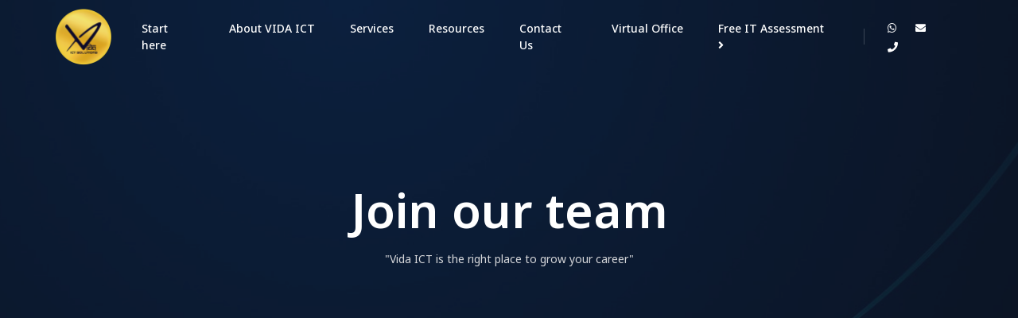

--- FILE ---
content_type: text/html
request_url: https://www.vida.ng/careers.html
body_size: 4946
content:
<!DOCTYPE html>
<html lang="zxx">



<head>

  <!-- Metas -->
    <meta charset="utf-8">
    <meta name="viewport" content="width=device-width, initial-scale=1.0">
     <meta name="description" content="Careers Vida ict solutions a digital agency that collaborates with brands to aid them increase their value and impact using smart information management systems software.Explore Career oppourtunities through this link  .">
     <meta http-equiv="X-UA-Compatible" content="ie=edge">
    <title>Careers Vida ICT - Technology, IT Solutions,IT consulting, Branding, management system software Development, top ict company in imo state, top ict company south eastern nigeria  </title>

    <meta name="viewport" content="width=device-width, initial-scale=1, maximum-scale=1" />
    <meta name="keywords" content="Careers Vida ICT,  IT Solutions,IT consulting, Branding, management system software Development, about the top ict company in imo state, about top ict company south eastern nigeria " />
    <meta name="description" content="Careers Vida ICT. way- Technology, IT Solutions,IT consulting, Branding, management system software Development, top ict company in imo state, top ict company south eastern nigeria  " />
    <meta name="Careers Vida ICT " content="" />

    <!-- Title  -->
    <title>Careers Vida ICT</title>

    <!-- Favicon -->
    <link rel="shortcut icon" href="assets/img/favicon.ico" />

    <!-- Google Fonts -->
    <link href="https://fonts.googleapis.com/css?family=Poppins:100,200,300,400,500,600,700,800,900&amp;display=swap"
        rel="stylesheet">
    <link
        href="https://fonts.googleapis.com/css2?family=Noto+Sans:wght@100;200;300;400;500;600;700;800;900&amp;display=swap"
        rel="stylesheet">

    <!-- Plugins -->
    <link rel="stylesheet"href="assets/css/plugins.css" />

    <!-- Core Style Css -->
    <link rel="stylesheet"href="assets/css/style.css" />

</head>

<body class="index-main">



    <!-- ==================== Start progress-scroll-button ==================== -->

    <div class="progress-wrap cursor-pointer">
        <svg class="progress-circle svg-content" width="100%" height="100%" viewBox="-1 -1 102 102">
            <path d="M50,1 a49,49 0 0,1 0,98 a49,49 0 0,1 0,-98" />
        </svg>
    </div>

    <!-- ==================== End progress-scroll-button ==================== -->



    <!-- ==================== Start Navbar ==================== -->

    <nav class="navbar navbar-expand-lg light change">
        <div class="container">
            <a class="navbar-brand" href="index.html">
                <div class="logo">
                    <img src="assets/img/logo-light.png" alt="">
                </div>
            </a>

            <button class="navbar-toggler" type="button" data-bs-toggle="collapse"
                data-bs-target="#navbarSupportedContent" aria-controls="navbarSupportedContent" aria-expanded="false"
                aria-label="Toggle navigation">
                <i class="fas fa-bars"></i>
            </button>

            <div class="collapse navbar-collapse" id="navbarSupportedContent">
                <ul class="navbar-nav">
                    
                    
                    <li class="nav-item">
                        <a class="nav-link" href="start.html">
                         Start here 
                        </a>
                    </li>
                    
                    
                    
                    <li class="nav-item dropdown">
                        <a class="nav-link dropdown-toggle" href="about.html" role="button" data-bs-toggle="dropdown"
                            aria-expanded="false">
                           About VIDA ICT 
                        </a>
                        <ul class="dropdown-menu">
                           
                                    <li><a class="dropdown-item" href="about.html">About us</a></li> 
                            
                                    <li><a class="dropdown-item" href="why-choose-Vida-ICT.html">Why Choose Us</a></li>
                                    
                                    
                            
                            <li><a class="dropdown-item" href="reviews.html">Client Testimonials</a>
                            </li><li><a class="dropdown-item" href="the-Vida-ICT-way.html">The Vida ICT way</a>
                            </li>
                            
                        </ul>
                    </li>
                    
                    <li class="nav-item">
                        <a class="nav-link" href="services.html">
                       Services
                        </a>
                    </li>
                    <li class="nav-item dropdown">
                        <a class="nav-link dropdown-toggle" href="#" role="button" data-bs-toggle="dropdown"
                            aria-expanded="false">
                           Resources
                        </a>
                        <ul class="dropdown-menu">
                           
                                    <li><a class="dropdown-item" href="User-guide.html">User Guide</a></li> 
                            <li><a class="dropdown-item" href="get-support.html">Get Support</a></li>
                                    <li><a class="dropdown-item" href="request-information.html">Request Information</a></li>
                                    <li><a class="dropdown-item" href="Best-Practices.html">IT Best Practices</a>
                            </li><li><a class="dropdown-item" href="blog.html">Blog</a>
                            </li>
                            
                        </ul>
                    </li><li class="nav-item">
                        <a class="nav-link" href="contact.html">
                         Contact Us
                        </a>
                    </li>
                    
                    <li class="nav-item dropdown">
                        <a class="nav-link dropdown-toggle" href="#" role="button" data-bs-toggle="dropdown"
                            aria-expanded="false">
                    Virtual Office
                        </a>
                        <ul class="dropdown-menu">
                           
                                    <li><a class="dropdown-item" href="https://vida.ng/app/clients/login">Client</a></li> 
                            <li><a class="dropdown-item" href="https://vida.ng/app/authentication/admin">Staff</a></li><li><a class="dropdown-item" href="https://vida.ng/app/authentication/admin">Admin</a></li>
                                    
                            
                        </ul>
                    </li>
                    
                    <li class="nav-item">
                        <a class="nav-link" href="https://api.whatsapp.com/send?phone=2349054031378&text=Hello%20Vida%20ICT%20I%20want%20to%20enroll%20for%20your%20Free%20 IT%20 Assessment,%20i%20have%20saved%20your%20whatsapp%20 helpline%20as%20Vida%20ICT%20Please%20save%20my%20contact%20as%20______">
                       Free IT Assessment  <i class="fa fa-angle-right"></i>
                        </a>
                    </li>
                    
                    
                    
                    
                    
                </ul>
                <div class="social">
                    <ul class="rest">
                        <li>
                            <a href="https://wa.me/2349054031378"><i class="fab fa-whatsapp"></i></a>
                            <a href="/cdn-cgi/l/email-protection#553c3b333a15233c31347b3b32"><i class="fa fa-envelope"></i></a>
                            <a href="tel:09054031378"><i class="fa fa-phone"></i></a>
                        </li>
                    </ul>
                </div>
            </div>
        </div>
    </nav>

    <!-- ==================== End Navbar ==================== -->



    <!-- ==================== Start sticky sidebar ==================== -->

    <div class="sticky-bar">

        <div class="left-bar">
            <a href="contact.html" class="contact-butn">
                <span>Contact Us</span>
                <span class="icon ml-10">
                    <i class="far fa-comment"></i>
                </span>
            </a>
        </div>

        <div class="right-bar">
            <div class="social-text fz-13">
                <span class="text">Follow Us</span>
                <a href="https://www.facebook.com/vidaict">Fa.</a>
                <i>/</i>
                <a href="https://www.twitter.com/vida_ict">Tw.</a>
                <i>/</i>
                <a href="https://www.instagram.com/vidaict">Ig.</a>
            </div>
        </div>
    </div>

    

    <!-- ==================== End sticky sidebar ==================== -->

    <!-- ==================== Start Slider ==================== -->

    <header class="pg-header-bus bg-img parallaxie valign" data-background="assets/img/about/rm378-09-kny9fh3b.jpg"
        data-overlay-dark="5">
        <div class="container">
            <div class="row justify-content-center">
                <div class="col-lg-8 col-md-10">
                    <div class="caption text-center">
                        <h6 class="sub-title fw-400"></h6>
                        <h1 class="fz-60 fw-600">Join our team<br> </h1><p>"Vida ICT is the right place to grow your career"</p>
                    </div>
                </div>
            </div>
        </div>
    </header>

    <!-- ==================== End Slider ==================== -->
  <main class="position-re">


        <!-- ==================== Start Contact Us ==================== -->

        <section class="contact-crv">
    
           

            <div class="container">
                <div class="row">
                    <div class="col-lg-6 offset-lg-3 col-md-10 offset-md-1">
                        <div class="theme text-center">
                            
                            <h2 class="theme__big--title fw-700 mb-65"> </h2>
                                <p>


</p>
                    <br><br><br><br><br><br><br><br>    </div>
                    </div> <div class="col-lg-6 offset-lg-3 col-md-10 offset-md-1">
                        <div class="theme text-center">
                            
                            <h2 class="theme__big--title fw-700 mb-65">Benefits</h2>
                                <p>


                                   — Flexible work hours. <br>                   — Flexible virtual work location. <br> 
— Regular sponsored skills development. <br>
— Competitive pay. 
</p>
                    <br><br>   </div><br><br>
                    </div><div class="col-lg-6 offset-lg-3 col-md-10 offset-md-1">
                        <div class="theme text-center">
                            
                            <h2 class="theme__big--title fw-700 mb-65">Positions</h2>
                            <p>
                                    Do you think you have an exciting profile we should look at? then start a conversation at <a href="/cdn-cgi/l/email-protection" class="__cf_email__" data-cfemail="670406150202151427110e0306490900">[email&#160;protected]</a></p>
                            <br> <br>
                                
                        </div>
                    </div>
                    <div class="col-xl-4 col-lg-6 col-md-6 mb-30">
                        <div class="careers__block d-flex align-items-center">
                            <div class="icon fz-50 mb-15 rest">
                                <span class="pe-7s-paint gr-purple-red-text"></span>
                            </div>&nbsp;
                            <div class="careers__content">
                                <h4>Designer</h4>
                                <p>join our creative team of elite designers </p>
                                <a href="contact.html">No available positions <i class=""></i></a>
                            </div>
                        </div>
                    </div>
                    <div class="col-xl-4 col-lg-6 col-md-6 mb-30">
                        <div class="careers__block d-flex align-items-center">
                            <div class="icon fz-50 mb-15 rest">
                                <span class="pe-7s-box2 gr-purple-red-text"></span>
                            </div>&nbsp;
                            <div class="careers__content">
                                <h4>Developer</h4>
                                <p>join our circle of experienced developers. </p>
                                <a href="contact.html">No available positions <i class=""></i></a>
                            </div>
                        </div>
                    </div>
                    <div class="col-xl-4 col-lg-6 col-md-6 mb-30">
                        <div class="careers__block d-flex align-items-center">
                            <div class="icon fz-50 mb-15 rest">
                                <span class="pe-7s-server gr-purple-red-text"></span>
                            </div>&nbsp;
                            <div class="careers__content">
                                <h4>Field technician</h4>
                                <p>join our agile team of support engineers. </p>
                                <a href="contact.html">No available positions <i class=""></i></a>
                            </div>
                        </div>
                    </div>
                    <div class="col-xl-4 col-lg-6 col-md-6 mb-30">
                        <div class="careers__block d-flex align-items-center">
                            <div class="icon fz-50 mb-15 rest">
                                <span class="pe-7s-speaker gr-purple-red-text"></span>
                            </div>&nbsp;
                            <div class="careers__content">
                                <h4>Marketer</h4>
                                <p>join our proactive team of marketers and influencers. </p>
                                <a href="/cdn-cgi/l/email-protection#365f58505976405f5257185851">Apply Now <i class="far fa-long-arrow-right"></i></a>
                            </div>
                        </div>
                    </div>
                    <div class="col-xl-4 col-lg-6 col-md-6 mb-30">
                        <div class="careers__block d-flex align-items-center">
                            <div class="icon fz-50 mb-15 rest">
                                <span class="pe-7s-graph3 gr-purple-red-text"></span>
                            </div>&nbsp;
                            <div class="careers__content">
                                <h4>Data Analyst</h4>
                                <p>join our passionate team of data analysts.  </p>
                                <a href="contact.html">No available positions <i class=""></i></a>
                            </div>
                        </div>
                    </div><div class="col-xl-4 col-lg-6 col-md-6 mb-30">
                        <div class="careers__block d-flex align-items-center">
                            <div class="icon fz-50 mb-15 rest">
                                <span class="pe-7s-pen gr-purple-red-text"></span>
                            </div>&nbsp;
                            <div class="careers__content">
                                <h4>Content Writer</h4>
                                <p>join our Creative team of digital content writers.  </p>
                                <a href="contact.html">No available positions <i class=""></i></a>
                            </div>
                        </div>
                    </div><div class="col-xl-4 col-lg-6 col-md-6 mb-30">
                        <div class="careers__block d-flex align-items-center">
                            <div class="icon fz-50 mb-15 rest">
                                <span class="pe-7s-disk gr-purple-red-text"></span>
                            </div>&nbsp;
                            <div class="careers__content">
                                <h4>Virtual Assistant</h4>
                                <p>join our proactive team of Virtual Assistant. </p>
                                <a href="/cdn-cgi/l/email-protection#5d34333b321d2b34393c73333a">Apply Now <i class="far fa-long-arrow-right"></i></a>
                            </div>
                        </div>
                    </div>
                    <div class="col-xl-4 col-lg-6 col-md-6 mb-30">
                        <div class="careers__block d-flex align-items-center">
                            <div class="icon fz-50 mb-15 rest">
                                <span class="pe-7s-light gr-purple-red-text"></span>
                            </div>&nbsp;
                            <div class="careers__content">
                                <h4>Strategist</h4>
                                <p>join our passionate team of IT Strategists.  </p>
                                <a href="contact.html">No available positions <i class=""></i></a>
                            </div>
                        </div>
                    </div><div class="col-xl-4 col-lg-6 col-md-6 mb-30">
                        <div class="careers__block d-flex align-items-center">
                            <div class="icon fz-50 mb-15 rest">
                                <span class="pe-7s-network gr-purple-red-text"></span>
                            </div>&nbsp;
                            <div class="careers__content">
                                <h4>Client Support</h4>
                                <p>join our proactive team of digital client support.  </p>
                                <a href="contact.html">No available positions <i class=""></i></a>
                            </div>
                        </div>
                    </div>
                    
            </div>
        </section>
     </section>
                
     <br><br><br>


    <!-- ==================== Start Call To Action ==================== -->

    <section class="section-padding bg-img parallaxie" data-background="assets/img/testimonials/132108026-1.jpeg" data-overlay-dark="6">
        <div class="container">
            <div class="row justify-content-center">
                <div class="col-lg-10">
                    <div class="text-center">
                        <h2 class="mb-5">Have a project in mind? Let's discuss.</h2>
                        <p>Lets help you find your business technology fit. Ask better questions. Identify red flags. </p> <br> 
                        <a href="https://calendly.com/vidaict/30min" class="butn butn-xlg gr-sunrise-bg text-light radius-30 margin-rl-15">
                            <span class="text words chars splitting" data-splitting="" style="--word-total:2; --char-total:14;"><span class="word" data-word="Gradient" style="--word-index:0;"><span class="char" data-char="G" style="--char-index:0;">B</span><span class="char" data-char="r" style="--char-index:1;">o</span><span class="char" data-char="a" style="--char-index:2;">o</span><span class="char" data-char="d" style="--char-index:3;">k</span><span class="char" data-char="i" style="--char-index:4;"></span><span class="char" data-char="e" style="--char-index:5;"></span><span class="char" data-char="n" style="--char-index:6;">  </span><span class="char" data-char="t" style="--char-index:7;"></span></span><span class="whitespace"> </span>
                                <span class="word" data-word="Gradient" style="--word-index:0;"><span class="char" data-char="G" style="--char-index:0;"></span><span class="char" data-char="r" style="--char-index:1;"></span><span class="char" data-char="a" style="--char-index:2;"></span><span class="char" data-char="d" style="--char-index:3;"></span><span class="char" data-char="i" style="--char-index:4;"></span><span class="char" data-char="e" style="--char-index:5;"></span><span class="char" data-char="n" style="--char-index:6;">  a</span><span class="char" data-char="t" style="--char-index:7;"></span></span><span class="whitespace"> </span><span class="word" data-word="Button" style="--word-index:1;"><span class="char" data-char="B" style="--char-index:8;">m</span><span class="char" data-char="u" style="--char-index:9;">e</span><span class="char" data-char="t" style="--char-index:10;">e</span><span class="char" data-char="t" style="--char-index:11;">t</span><span class="char" data-char="o" style="--char-index:12;">i</span><span class="char" data-char="n" style="--char-index:13;">n</span></span>g</span>
                        </a>
                    </div>
                </div>
            </div>
        </div>
    </section>

    <!-- ==================== End Call To Action ==================== --><br><br><br>

    <!-- ==================== Start Footer ==================== -->

    <footer class="footer-half pb-100 pt-100">
        <div class="container">
            <div class="row">
                <div class="col-lg-5">
                    <div class="left-half">
                        <h6 class="sub-title gr-sunrise-text">Stay Connected</h6>
                        <h2 class="fz-30 fw-700 mb-30">Let’s build the next big thing together</h2>
                        <a href="https://wa.me/2349054031378" class="butn butn-lg gr-sunrise-bg text-light radius-30">
                            <span class="text words chars splitting" data-splitting>Get In Touch</span>
                        </a>
                    </div>
                </div>
                <div class="col-lg-7">
                    <div class="right-half">
                        <div class="row">
                            <div class="col-lg-4">
                                <div class="clumn">
                                    <div class="logo mb-30">
                                        <a href="landing-preview.html">
                                            <img src="assets/img/logo-light.png" alt="">
                                        </a>
                                    </div>
                                  <h6 class="title mb-30">Why Vida ICT</h6>
                                    <div class="text">
                                        <p>Pan african brands hire Vida ICT to ensure that their investments in IT align with their business goals and intended outcomes.
                                        </p>
                                    </div>
                                    <div class="social circle-bord mt-30">
                                        <ul class="rest horizontal-link fz-12">
                                            <li>
                                                <a href="https://www.facebook.com/vidaict"><i class="fab fa-facebook-f"></i></a>
                                                <a href="https://www.twitter.com/vidaict"><i class="fab fa-twitter"></i></a>
                                                <a href="https://www.linkedin.com/company/vidaict"><i class="fab fa-linkedin"></i></a>
                                                <a href="https://www.instagram.com/vidaict"><i class="fab fa-instagram"></i></a>
                                            </li>
                                        </ul>
                                    </div>
                                </div>
                            </div>
                            <div class="col-lg-4">
                                <div class="clumn">
                                    <h6 class="title mb-30">About Us</h6>
                                    <ul class="cmp-links rest">
                                        <li class="mb-10">
                                            <a href="about.html">Company</a>
                                        </li>
                                        
                                        <li class="mb-10">
                                            <a href="services.html">Services</a>
                                        </li>
                                        <li class="mb-10">
                                            <a href="User-guide.html">User guide</a>
                                        </li><li class="mb-10">
                                            <a href="Best-Practices.html">IT best practices</a>
                                        </li><li class="mb-10">
                                            <a href="reviews.html">Client testimonials</a>
                                        </li><li class="mb-10">
                                            <a href="the-Vida-ICT-way.html">The Vida ICT way</a>
                                        </li><li class="mb-10">
                                            <a href="Tech-life-hour.html">Tech life hour</a>
                                        </li>
                                    </ul>
                                </div>
                            </div>
                            <div class="col-lg-4">
                                <div class="clumn">
                                    <h6 class="title mb-30">Office</h6>
                                    <ul class="address rest">
                                        <li class="adrs mb-15">ikenegbu exension owerri,imo state.
                                        </li>
                                        <li class="eml underline mb-15">
                                            <a href="/cdn-cgi/l/email-protection#670e09010827110e0306490900"><span class="__cf_email__" data-cfemail="8ac3e4ece5cafce3eeeba4e4ed">[email&#160;protected]</span></a>
                                        </li>
                                        <li class="tel gr-sunrise-text">
                                            <h6 class="fw-700">+2349054031378</h6>
                                        </li>
                                        <li class="eml underline mb-15">
                                            <a href="https://bit.ly/3zPgws2">Download
our Vida ICT brochure pdf here.</a>
                                        </li><li class="eml underline mb-15">
                                                <a href="https://g.page/r/CVoh7wZRLv-9EBM/">Google business profile</a>
                                        </li>
                                    </ul>
                                </div>
                            </div><div class="sub-footer pt-0 pb-50 no-bord">
            <div class="container">
                <div class="row">
                    <div class="col-lg-6">
                        <div class="horizontal-link fz-13">
                            
                        </div>
                    </div>
                    <div class="col-lg-6">
                        <div class="copyrights d-flex justify-content-end">
                            <p class="fz-13">© 2018 - 2022 <a href="about.html" target="_blank" class="gr-green-text">Vida ICT </a> all rights reserved <span class="underline"></span></p>
                        </div>
                    </div>
                </div>
            </div>
        </div>
                        </div>
                    </div>
                </div>
            </div>
        </div>
    </footer>
    

    <!-- ==================== End Footer ==================== -->







    <!-- jQuery -->
    <script data-cfasync="false" src="/cdn-cgi/scripts/5c5dd728/cloudflare-static/email-decode.min.js"></script><script src="assets/js/jquery-3.6.0.min.js"></script>
    <script src="assets/js/jquery-migrate-3.4.0.min.js"></script>

    <!-- plugins -->
    <script src="assets/js/plugins.js"></script>

    <!-- custom scripts -->
    <script src="assets/js/scripts.js"></script>

<script defer src="https://static.cloudflareinsights.com/beacon.min.js/vcd15cbe7772f49c399c6a5babf22c1241717689176015" integrity="sha512-ZpsOmlRQV6y907TI0dKBHq9Md29nnaEIPlkf84rnaERnq6zvWvPUqr2ft8M1aS28oN72PdrCzSjY4U6VaAw1EQ==" data-cf-beacon='{"version":"2024.11.0","token":"7cfcac22598d47aa9f96f1621e885c11","r":1,"server_timing":{"name":{"cfCacheStatus":true,"cfEdge":true,"cfExtPri":true,"cfL4":true,"cfOrigin":true,"cfSpeedBrain":true},"location_startswith":null}}' crossorigin="anonymous"></script>
</body>

</html>

--- FILE ---
content_type: text/css
request_url: https://www.vida.ng/assets/css/plugins.css
body_size: -52
content:
/*-----------------------------------------------------------------------------------

	Theme Name: Ravo
	Theme URI: http://
	Description: Creative agency & portfolio
	Author: ui-themez
	Author URI: http://themeforest.net/user/ui-themez
	Version: 1.0

-----------------------------------------------------------------------------------*/

/* ----------------------------------------------------------------
			[ All Css Plugins & Helper Classes File ]
-----------------------------------------------------------------*/

/* == bootstrap == */
@import url("plugins/bootstrap.min.css");

/* == animate css == */
@import url("plugins/animate.min.css");

/* == ionicons icon font == */
@import url("plugins/ionicons.min.css");

/* == pe-icon-7-stroke == */
@import url("plugins/pe-icon-7-stroke.css");

/* == fontawesome icon font == */
@import url("plugins/fontawesome-all.min.css");

/* == justifiedGallery.min == */
@import url("plugins/justifiedGallery.min.css");

/* == magnific-popup == */
@import url("plugins/magnific-popup.css");

/* == YouTubePopUp == */
@import url("plugins/YouTubePopUp.css");

/* == slick carousel == */
@import url("plugins/slick.css");
@import url("plugins/slick-theme.css");

/* == swiper.min font == */
@import url("plugins/swiper.min.css");

--- FILE ---
content_type: text/css
request_url: https://www.vida.ng/assets/css/style.css
body_size: 27388
content:
@charset "UTF-8";
/*-----------------------------------------------------------------------------------

    Theme Name: vida
    Theme URI: http://
    Description: vida ict
    Author URI: http://vida.ng

-----------------------------------------------------------------------------------*/
/* ----------------------------------------------------------------

== Table Of Content

    |--- BASE

        |- utility
        |- typography
        |- helper classes

    |--- SHORTCODES

        |- extra
        |- overlay
        |- section-heading
        |- buttons
        |- navbar
        |- sliders
        |- intro
        |- feature-box
        |- clients
        |- counter
        |- portfolio
        |- process
        |- progress-bar
        |- tabs
        |- team
        |- testimonials
        |- blog
        |- contact-form
        |- footers

    |--- BASE

        |- Colors Skin


    |--- BASE

        |- responsive
	


---------------------------------------------------------------- */
/* ====================== [ Start Utility  ] ====================== */
@media screen and (max-width: 768px) {
  .container, .container-md, .container-sm {
    max-width: 720px;
  }
}

@media screen and (max-width: 576px) {
  .container, .container-sm {
    max-width: 540px;
  }
}

@media screen and (min-width: 1400px) {
  .container, .container-lg, .container-md, .container-sm, .container-xl, .container-xxl {
    max-width: 1320px;
  }
}

@media screen and (min-width: 1200px) {
  .container, .container-lg, .container-md, .container-sm, .container-xl {
    max-width: 1170px;
  }
}

.container, .container-fluid, .container-lg, .container-md, .container-sm, .container-xl, .container-xxl {
  padding-right: 15px;
  padding-left: 15px;
  width: 100%;
  margin-right: auto;
  margin-left: auto;
}

/* ====================== [ End Utility  ] ====================== */
/* ====================== [ Start Typography  ] ====================== */
* {
  margin: 0;
  padding: 0;
  -webkit-box-sizing: border-box;
  box-sizing: border-box;
  outline: none;
  list-style: none;
}

html {
  -webkit-box-sizing: border-box;
  box-sizing: border-box;
  -webkit-font-smoothing: antialiased;
}

body {
  color: #061d40;
  line-height: 1.5;
  font-weight: 400;
  overflow-x: hidden !important;
  font-family: 'Poppins', sans-serif;
  font-family: 'Noto Sans', sans-serif;
}

.main-content {
  background: #fff;
  position: relative;
  z-index: 9;
}

.row > * {
  padding-left: 15px;
  padding-right: 15px;
  margin-top: 0;
}

img {
  width: 100%;
  height: auto;
}

h1 {
  font-size: 55px;
}

h2 {
  font-size: 40px;
}

h3 {
  font-size: 35px;
}

h4 {
  font-size: 30px;
}

h5 {
  font-size: 25px;
}

h6 {
  font-size: 18px;
}

h1, h2, h3, h4 {
  margin: 0;
  line-height: 1.6;
  font-weight: 700;
}

h5, h6 {
  margin: 0;
  font-weight: 600;
  line-height: 1.5;
}

p {
  color: #686a6c;
  font-size: 14px;
  font-weight: 400;
  line-height: 2;
  margin: 0;
}

[data-overlay-dark] p,
.bg-dark p,
.bg-color p {
  color: #d6d7da;
}

a, a:hover {
  color: inherit;
}

span {
  display: inline-block;
}

a {
  display: inline-block;
  text-decoration: none;
}

a:hover {
  text-decoration: none;
}

figure {
  margin: 0;
}

.font-numb {
  font-family: 'Akronim', cursive;
}

/* ====================== [ End Typography  ] ====================== */
/* ====================== [ Start Helper Classes  ] ====================== */
.o-hidden {
  overflow: hidden;
}

.position-re {
  position: relative;
}

.position-abs {
  position: absolute;
}

.revers-x {
  -webkit-transform: rotateX(180deg);
  transform: rotateX(180deg);
}

.revers-y {
  -webkit-transform: rotateY(180deg);
  transform: rotateY(180deg);
}

.full-over {
  position: absolute;
  top: 0;
  left: 0;
  right: 0;
  bottom: 0;
}

.ontop {
  position: relative;
  z-index: 7;
}

.rest {
  padding: 0 !important;
  margin: 0 !important;
}

img.out-box {
  width: 140%;
}

img.left {
  margin-left: -40%;
}

.no-bord {
  border: 0 !important;
}

.bord-thin-top {
  border-top: 1px solid #eee;
}

.bord-thin-bottom {
  border-bottom: 1px solid #eee;
}

.radius-5 {
  border-radius: 5px;
}

.radius-10 {
  border-radius: 10px;
}

.radius-15 {
  border-radius: 15px;
}

.radius-20 {
  border-radius: 20px;
}

.radius-25 {
  border-radius: 25px;
}

.radius-30 {
  border-radius: 30px;
}

.radius-50 {
  border-radius: 50px;
}

.full-width {
  width: 100% !important;
}

.bg-img {
  background-size: cover;
  background-repeat: no-repeat;
}

.bg-center {
  background-position: center center;
}

.bg-fixed {
  background-attachment: fixed;
}

.bg-repeat {
  background-size: auto;
  background-repeat: repeat;
}

.section-padding {
  padding: 120px 0;
}

.section-ptb {
  padding: 80px 0;
}

.cmd-padding {
  padding: 0 10px;
}

.csm-padding {
  padding: 0 5px;
}

.head-pt {
  padding: 80px 0 0;
}

.head-pb {
  padding: 0 0 80px;
}

.no-shad {
  -webkit-box-shadow: none;
  box-shadow: none;
}

.rounded {
  border-radius: 5px;
}

.circle {
  border-radius: 50%;
}

.circle-img {
  width: 100%;
  height: 100%;
  -o-object-fit: cover;
  object-fit: cover;
  -o-object-position: center;
  object-position: center;
}

.circle-30 {
  width: 30px;
  height: 30px;
  border-radius: 50%;
  text-align: center;
  line-height: 30px;
  overflow: hidden;
}

.circle-40 {
  width: 40px;
  height: 40px;
  border-radius: 50%;
  text-align: center;
  line-height: 40px;
  overflow: hidden;
}

.circle-50 {
  width: 50px;
  height: 50px;
  border-radius: 50%;
  text-align: center;
  line-height: 50px;
  overflow: hidden;
}

.circle-60 {
  width: 60px;
  height: 60px;
  border-radius: 50%;
  text-align: center;
  line-height: 60px;
  overflow: hidden;
}

.circle-70 {
  width: 70px;
  height: 70px;
  border-radius: 50%;
  text-align: center;
  line-height: 70px;
  overflow: hidden;
}

.circle-80 {
  width: 80px;
  height: 80px;
  border-radius: 50%;
  text-align: center;
  line-height: 80px;
  overflow: hidden;
}

.circle-90 {
  width: 90px;
  height: 90px;
  border-radius: 50%;
  text-align: center;
  line-height: 90px;
  overflow: hidden;
}

.circle-100 {
  width: 100px;
  height: 100px;
  border-radius: 50%;
  text-align: center;
  line-height: 100px;
  overflow: hidden;
}

.circle-120 {
  width: 120px;
  height: 120px;
  border-radius: 50%;
  text-align: center;
  line-height: 120px;
  overflow: hidden;
}

.unlist {
  list-style: none;
}

.underline a {
  text-decoration: underline !important;
}

.underline span {
  text-decoration: underline;
}

.undecro:hover {
  text-decoration: none;
}

.inline {
  display: inline-block;
}

.valign {
  display: -webkit-box;
  display: -ms-flexbox;
  display: flex;
  -webkit-box-align: center;
  -ms-flex-align: center;
  align-items: center;
}

.flex {
  display: -webkit-box;
  display: -ms-flexbox;
  display: flex;
}

.horizontal-link li {
  display: inline-block;
}

.rest {
  margin: 0;
  padding: 0;
}

.social.circle-bord a {
  width: 40px;
  height: 40px;
  line-height: 40px;
  text-align: center;
  border: 1px solid #eee;
  border-radius: 50%;
}

.primery-shadow {
  -webkit-box-shadow: 0px 8px 30px -4px rgba(0, 0, 0, 0.1);
  box-shadow: 0px 8px 30px -4px rgba(0, 0, 0, 0.1);
}

/*-------------------------------------------------------
           icon Size
-------------------------------------------------------*/
.icon-img-20 {
  width: 20px;
}

.icon-img-30 {
  width: 30px;
}

.icon-img-40 {
  width: 40px;
}

.icon-img-50 {
  width: 50px;
}

.icon-img-60 {
  width: 60px;
}

.icon-img-70 {
  width: 70px;
}

.icon-img-80 {
  width: 80px;
}

/*-------------------------------------------------------
           Z-index
-------------------------------------------------------*/
.zindex-1 {
  z-index: 1;
}

.zindex-2 {
  z-index: 2;
}

.zindex-3 {
  z-index: 3;
}

.zindex-4 {
  z-index: 4;
}

.zindex-5 {
  z-index: 5;
}

.zindex-10 {
  z-index: 10;
}

.zindex-99 {
  z-index: 99;
}

/*-------------------------------------------------------
           opacity
-------------------------------------------------------*/
.opacity-05 {
  opacity: .05 !important;
}

.opacity-0 {
  opacity: 0 !important;
}

.opacity-1 {
  opacity: .1 !important;
}

.opacity-2 {
  opacity: .2 !important;
}

.opacity-3 {
  opacity: .3 !important;
}

.opacity-4 {
  opacity: .4 !important;
}

.opacity-5 {
  opacity: .5 !important;
}

.opacity-6 {
  opacity: .6 !important;
}

.opacity-7 {
  opacity: .7 !important;
}

.opacity-8 {
  opacity: .8 !important;
}

.opacity-9 {
  opacity: .9 !important;
}

/*-------------------------------------------------------
           text color
-------------------------------------------------------*/
.text-white {
  color: #FFF;
}

.text-black {
  color: #000;
}

.text-dark {
  color: #444;
}

.text-extra-light-gray {
  color: #b7b7b7;
}

.text-hover-inherit:hover {
  color: inherit !important;
}

.text-hover-light:hover {
  color: #fff !important;
}

/*-------------------------------------------------------
          font-weight
-------------------------------------------------------*/
.fw-100 {
  font-weight: 100 !important;
}

.fw-200 {
  font-weight: 200 !important;
}

.fw-300 {
  font-weight: 300 !important;
}

.fw-400 {
  font-weight: 400 !important;
}

.fw-500 {
  font-weight: 500 !important;
}

.fw-600 {
  font-weight: 600 !important;
}

.fw-700 {
  font-weight: 700 !important;
}

.fw-800 {
  font-weight: 800 !important;
}

.fw-900 {
  font-weight: 900 !important;
}

/*-------------------------------------------------------
           font-size
-------------------------------------------------------*/
.fz-10 {
  font-size: 10px !important;
}

.fz-12 {
  font-size: 12px !important;
}

.fz-13 {
  font-size: 13px !important;
}

.fz-14 {
  font-size: 14px !important;
}

.fz-15 {
  font-size: 15px !important;
}

.fz-16 {
  font-size: 16px !important;
}

.fz-18 {
  font-size: 18px !important;
}

.fz-20 {
  font-size: 20px !important;
}

.fz-22 {
  font-size: 22px !important;
}

.fz-24 {
  font-size: 24px !important;
}

.fz-25 {
  font-size: 25px !important;
}

.fz-26 {
  font-size: 26px !important;
}

.fz-28 {
  font-size: 28px !important;
}

.fz-30 {
  font-size: 30px !important;
}

.fz-35 {
  font-size: 35px !important;
}

.fz-40 {
  font-size: 40px !important;
}

.fz-42 {
  font-size: 42px !important;
}

.fz-44 {
  font-size: 44px !important;
}

.fz-45 {
  font-size: 45px !important;
}

.fz-46 {
  font-size: 46px !important;
}

.fz-48 {
  font-size: 48px !important;
}

.fz-50 {
  font-size: 50px !important;
}

.fz-55 {
  font-size: 55px !important;
}

.fz-60 {
  font-size: 60px !important;
}

.fz-65 {
  font-size: 65px !important;
}

.fz-70 {
  font-size: 70px !important;
}

.fz-80 {
  font-size: 80px !important;
}

/*-------------------------------------------------------
          line-height
-------------------------------------------------------*/
.line-height-1 {
  line-height: 1;
}

.line-height-10 {
  line-height: 10px;
}

.line-height-13 {
  line-height: 13px;
}

.line-height-18 {
  line-height: 18px;
}

.line-height-20 {
  line-height: 20px;
}

.line-height-22 {
  line-height: 22px;
}

.line-height-24 {
  line-height: 24px;
}

.line-height-26 {
  line-height: 26px;
}

.line-height-28 {
  line-height: 28px;
}

.line-height-30 {
  line-height: 30px;
}

.line-height-35 {
  line-height: 35px;
}

.line-height-40 {
  line-height: 40px;
}

.line-height-45 {
  line-height: 45px;
}

.line-height-50 {
  line-height: 50px;
}

.line-height-55 {
  line-height: 55px;
}

.line-height-60 {
  line-height: 60px;
}

.line-height-65 {
  line-height: 65px;
}

.line-height-70 {
  line-height: 70px;
}

.line-height-75 {
  line-height: 75px;
}

.line-height-80 {
  line-height: 80px;
}

.line-height-85 {
  line-height: 85px;
}

.line-height-90 {
  line-height: 90px;
}

.line-height-95 {
  line-height: 95px;
}

.line-height-100 {
  line-height: 100px;
}

.line-height-110 {
  line-height: 110px;
}

.line-height-120 {
  line-height: 120px;
}

/*-------------------------------------------------------
          text-transform
-------------------------------------------------------*/
.text-u {
  text-transform: uppercase !important;
}

.text-l {
  text-transform: lowercase !important;
}

.text-c {
  text-transform: capitalize !important;
}

.text-non {
  text-transform: none !important;
}

.text-i {
  font-style: italic;
}

.text-left {
  text-align: left;
}

.text-right {
  text-align: right;
}

/*-------------------------------------------------------
           letter-spacing
-------------------------------------------------------*/
.ls0 {
  letter-spacing: 0px !important;
}

.ls1 {
  letter-spacing: 1px !important;
}

.ls2 {
  letter-spacing: 2px !important;
}

.ls3 {
  letter-spacing: 3px !important;
}

.ls4 {
  letter-spacing: 4px !important;
}

.ls5 {
  letter-spacing: 5px !important;
}

.ls6 {
  letter-spacing: 6px !important;
}

.ls7 {
  letter-spacing: 7px !important;
}

.ls8 {
  letter-spacing: 8px !important;
}

.ls9 {
  letter-spacing: 9px !important;
}

.ls10 {
  letter-spacing: 10px !important;
}

.ls15 {
  letter-spacing: 15px !important;
}

.ls20 {
  letter-spacing: 20px !important;
}

.ls25 {
  letter-spacing: 25px !important;
}

.ls30 {
  letter-spacing: 30px !important;
}

/*-------------------------------------------------------
       margin-top  (0/100) +5
-------------------------------------------------------*/
.mt-0 {
  margin-top: 0 !important;
}

.mt-5 {
  margin-top: 5px !important;
}

.mt-10 {
  margin-top: 10px !important;
}

.mt-15 {
  margin-top: 15px !important;
}

.mt-20 {
  margin-top: 20px !important;
}

.mt-25 {
  margin-top: 25px !important;
}

.mt-30 {
  margin-top: 30px !important;
}

.mt-35 {
  margin-top: 35px !important;
}

.mt-40 {
  margin-top: 40px !important;
}

.mt-45 {
  margin-top: 45px !important;
}

.mt-50 {
  margin-top: 50px !important;
}

.mt-55 {
  margin-top: 55px !important;
}

.mt-60 {
  margin-top: 60px !important;
}

.mt-62 {
  margin-top: 62px !important;
}

.mt-65 {
  margin-top: 65px !important;
}

.mt-70 {
  margin-top: 70px !important;
}

.mt-75 {
  margin-top: 75px !important;
}

.mt-80 {
  margin-top: 80px !important;
}

.mt-85 {
  margin-top: 85px !important;
}

.mt-90 {
  margin-top: 90px !important;
}

.mt-95 {
  margin-top: 95px !important;
}

.mt-100 {
  margin-top: 100px !important;
}

/*-------------------------------------------------------
       margin-bottom  (0/100) +5
-------------------------------------------------------*/
.mb-0 {
  margin-bottom: 0 !important;
}

.mb-5 {
  margin-bottom: 5px !important;
}

.mb-10 {
  margin-bottom: 10px !important;
}

.mb-15 {
  margin-bottom: 15px !important;
}

.mb-20 {
  margin-bottom: 20px !important;
}

.mb-25 {
  margin-bottom: 25px !important;
}

.mb-30 {
  margin-bottom: 30px !important;
}

.mb-35 {
  margin-bottom: 35px !important;
}

.mb-40 {
  margin-bottom: 40px !important;
}

.mb-45 {
  margin-bottom: 45px !important;
}

.mb-50 {
  margin-bottom: 50px !important;
}

.mb-55 {
  margin-bottom: 55px !important;
}

.mb-60 {
  margin-bottom: 60px !important;
}

.mb-62 {
  margin-bottom: 62px !important;
}

.mb-65 {
  margin-bottom: 65px !important;
}

.mb-70 {
  margin-bottom: 70px !important;
}

.mb-75 {
  margin-bottom: 75px !important;
}

.mb-80 {
  margin-bottom: 80px !important;
}

.mb-85 {
  margin-bottom: 85px !important;
}

.mb-90 {
  margin-bottom: 90px !important;
}

.mb-95 {
  margin-bottom: 95px !important;
}

.mb-100 {
  margin-bottom: 100px !important;
}

/*-------------------------------------------------------
       margin-right  (0/100) +5
-------------------------------------------------------*/
.mr-0 {
  margin-right: 0 !important;
}

.mr-5 {
  margin-right: 5px !important;
}

.mr-10 {
  margin-right: 10px !important;
}

.mr-15 {
  margin-right: 15px !important;
}

.mr-20 {
  margin-right: 20px !important;
}

.mr-25 {
  margin-right: 25px !important;
}

.mr-30 {
  margin-right: 30px !important;
}

.mr-35 {
  margin-right: 35px !important;
}

.mr-40 {
  margin-right: 40px !important;
}

.mr-45 {
  margin-right: 45px !important;
}

.mr-50 {
  margin-right: 50px !important;
}

.mr-55 {
  margin-right: 55px !important;
}

.mr-60 {
  margin-right: 60px !important;
}

.mr-62 {
  margin-right: 62px !important;
}

.mr-65 {
  margin-right: 65px !important;
}

.mr-70 {
  margin-right: 70px !important;
}

.mr-75 {
  margin-right: 75px !important;
}

.mr-80 {
  margin-right: 80px !important;
}

.mr-85 {
  margin-right: 85px !important;
}

.mr-90 {
  margin-right: 90px !important;
}

.mr-95 {
  margin-right: 95px !important;
}

.mr-100 {
  margin-right: 100px !important;
}

/*-------------------------------------------------------
       margin-left  (0/100) +5
-------------------------------------------------------*/
.ml-auto {
  margin-left: auto;
}

.ml-0 {
  margin-left: 0 !important;
}

.ml-5 {
  margin-left: 5px !important;
}

.ml-10 {
  margin-left: 10px !important;
}

.ml-15 {
  margin-left: 15px !important;
}

.ml-20 {
  margin-left: 20px !important;
}

.ml-25 {
  margin-left: 25px !important;
}

.ml-30 {
  margin-left: 30px !important;
}

.ml-35 {
  margin-left: 35px !important;
}

.ml-40 {
  margin-left: 40px !important;
}

.ml-45 {
  margin-left: 45px !important;
}

.ml-50 {
  margin-left: 50px !important;
}

.ml-55 {
  margin-left: 55px !important;
}

.ml-60 {
  margin-left: 60px !important;
}

.ml-62 {
  margin-left: 62px !important;
}

.ml-65 {
  margin-left: 65px !important;
}

.ml-70 {
  margin-left: 70px !important;
}

.ml-75 {
  margin-left: 75px !important;
}

.ml-80 {
  margin-left: 80px !important;
}

.ml-85 {
  margin-left: 85px !important;
}

.ml-90 {
  margin-left: 90px !important;
}

.ml-95 {
  margin-left: 95px !important;
}

.ml-100 {
  margin-left: 100px !important;
}

.m-auto {
  margin-left: auto;
  margin-right: auto;
}

.min-30 {
  margin-left: -30px;
  margin-right: -30px;
}

/*-------------------------------------------------------
      margin left right  (0/50) +5
-------------------------------------------------------*/
.margin-rl-5 {
  margin-right: 5px;
  margin-left: 5px;
}

.margin-rl-10 {
  margin-right: 10px;
  margin-left: 10px;
}

.margin-rl-15 {
  margin-right: 15px;
  margin-left: 15px;
}

.margin-rl-20 {
  margin-right: 20px;
  margin-left: 20px;
}

.margin-rl-25 {
  margin-right: 25px;
  margin-left: 25px;
}

.margin-rl-30 {
  margin-right: 30px;
  margin-left: 30px;
}

.margin-rl-35 {
  margin-right: 35px;
  margin-left: 35px;
}

.margin-rl-40 {
  margin-right: 40px;
  margin-left: 40px;
}

.margin-rl-45 {
  margin-right: 45px;
  margin-left: 45px;
}

.margin-rl-50 {
  margin-right: 50px;
  margin-left: 50px;
}

/*-------------------------------------------------------
      padding-top  (0/100) +5
-------------------------------------------------------*/
.pt-0 {
  padding-top: 0 !important;
}

.pt-5 {
  padding-top: 5px !important;
}

.pt-10 {
  padding-top: 10px !important;
}

.pt-15 {
  padding-top: 15px !important;
}

.pt-20 {
  padding-top: 20px !important;
}

.pt-25 {
  padding-top: 25px !important;
}

.pt-30 {
  padding-top: 30px !important;
}

.pt-35 {
  padding-top: 35px !important;
}

.pt-40 {
  padding-top: 40px !important;
}

.pt-45 {
  padding-top: 45px !important;
}

.pt-50 {
  padding-top: 50px !important;
}

.pt-55 {
  padding-top: 55px !important;
}

.pt-60 {
  padding-top: 60px !important;
}

.pt-65 {
  padding-top: 65px !important;
}

.pt-70 {
  padding-top: 70px !important;
}

.pt-75 {
  padding-top: 75px !important;
}

.pt-80 {
  padding-top: 80px !important;
}

.pt-85 {
  padding-top: 85px !important;
}

.pt-90 {
  padding-top: 90px !important;
}

.pt-95 {
  padding-top: 95px !important;
}

.pt-100 {
  padding-top: 100px !important;
}

/*-------------------------------------------------------
     padding-bottom  (0/100) +5
-------------------------------------------------------*/
.pb-0 {
  padding-bottom: 0 !important;
}

.pb-5 {
  padding-bottom: 5px !important;
}

.pb-10 {
  padding-bottom: 10px !important;
}

.pb-15 {
  padding-bottom: 15px !important;
}

.pb-20 {
  padding-bottom: 20px !important;
}

.pb-25 {
  padding-bottom: 25px !important;
}

.pb-30 {
  padding-bottom: 30px !important;
}

.pb-35 {
  padding-bottom: 35px !important;
}

.pb-40 {
  padding-bottom: 40px !important;
}

.pb-45 {
  padding-bottom: 45px !important;
}

.pb-50 {
  padding-bottom: 50px !important;
}

.pb-55 {
  padding-bottom: 55px !important;
}

.pb-60 {
  padding-bottom: 60px !important;
}

.pb-65 {
  padding-bottom: 65px !important;
}

.pb-70 {
  padding-bottom: 70px !important;
}

.pb-75 {
  padding-bottom: 75px !important;
}

.pb-80 {
  padding-bottom: 80px !important;
}

.pb-85 {
  padding-bottom: 85px !important;
}

.pb-90 {
  padding-bottom: 90px !important;
}

.pb-95 {
  padding-bottom: 95px !important;
}

.pb-100 {
  padding-bottom: 100px !important;
}

.no-padding {
  padding: 0 !important;
}

.pr-30 {
  padding-right: 30px;
}

.pr-50 {
  padding-right: 50px;
}

.pl-30 {
  padding-left: 30px;
}

.pl-50 {
  padding-left: 50px;
}

/*-------------------------------------------------------
      padding left right  (0/50) +5
-------------------------------------------------------*/
.padding-rl-5 {
  padding-right: 5px;
  padding-left: 5px;
}

.padding-rl-10 {
  padding-right: 10px;
  padding-left: 10px;
}

.padding-rl-15 {
  padding-right: 15px;
  padding-left: 15px;
}

.padding-rl-20 {
  padding-right: 20px;
  padding-left: 20px;
}

.padding-rl-25 {
  padding-right: 25px;
  padding-left: 25px;
}

.padding-rl-30 {
  padding-right: 30px;
  padding-left: 30px;
}

.padding-rl-35 {
  padding-right: 35px;
  padding-left: 35px;
}

.padding-rl-40 {
  padding-right: 40px;
  padding-left: 40px;
}

.padding-rl-45 {
  padding-right: 45px;
  padding-left: 45px;
}

.padding-rl-50 {
  padding-right: 50px;
  padding-left: 50px;
}

/* ====================== [ End Helper Classes  ] ====================== */
/* ====================== [ Start Preloader ] ====================== */
/* ====================== [ End Preloader ] ====================== */
/* ====================== [ Start Text Animation & Images ] ====================== */
.splitting.animated .char {
  -webkit-animation: fadeInUp 0.4s cubic-bezier(0.3, 0, 0.7, 1) both;
  animation: fadeInUp 0.4s cubic-bezier(0.3, 0, 0.7, 1) both;
  -webkit-animation-delay: calc(30ms * var(--char-index));
  animation-delay: calc(30ms * var(--char-index));
}

.splitting .whitespace {
  width: 5px;
}

@-webkit-keyframes fadeInUp {
  0% {
    opacity: 0;
    -webkit-transform: translateY(20px);
    transform: translateY(20px);
  }
  100% {
    opacity: 1;
    -webkit-transform: translateY(0);
    transform: translateY(0);
  }
}

@keyframes fadeInUp {
  0% {
    opacity: 0;
    -webkit-transform: translateY(20px);
    transform: translateY(20px);
  }
  100% {
    opacity: 1;
    -webkit-transform: translateY(0);
    transform: translateY(0);
  }
}

@-webkit-keyframes fadeInUpSm {
  0% {
    opacity: 0;
    -webkit-transform: translateY(7px);
    transform: translateY(7px);
  }
  100% {
    opacity: 1;
    -webkit-transform: translateY(0);
    transform: translateY(0);
  }
}

@keyframes fadeInUpSm {
  0% {
    opacity: 0;
    -webkit-transform: translateY(7px);
    transform: translateY(7px);
  }
  100% {
    opacity: 1;
    -webkit-transform: translateY(0);
    transform: translateY(0);
  }
}

.splitting.txt.animated .char {
  -webkit-animation: fadeIn 0.3s cubic-bezier(0.3, 0, 0.7, 1) both;
  animation: fadeIn 0.3s cubic-bezier(0.3, 0, 0.7, 1) both;
  -webkit-animation-delay: calc(10ms * var(--char-index));
  animation-delay: calc(10ms * var(--char-index));
}

.splitting.txt .whitespace {
  width: 5px;
}

@-webkit-keyframes fadeIn {
  0% {
    opacity: 0;
  }
  100% {
    opacity: 1;
  }
}

@keyframes fadeIn {
  0% {
    opacity: 0;
  }
  100% {
    opacity: 1;
  }
}

.imago {
  -webkit-clip-path: polygon(0 0, 100% 0, 100% 0, 0 0);
  clip-path: polygon(0 0, 100% 0, 100% 0, 0 0);
  -webkit-transition: all .8s;
  -o-transition: all .8s;
  transition: all .8s;
  -webkit-transition-delay: .3s;
  -o-transition-delay: .3s;
  transition-delay: .3s;
}

.imago.animated {
  -webkit-clip-path: polygon(0 0, 100% 0, 100% 100%, 0 100%);
  clip-path: polygon(0 0, 100% 0, 100% 100%, 0 100%);
}

.sp-hover:hover .char {
  -webkit-animation: fadeInUpSm 0.2s cubic-bezier(0.3, 0, 0.7, 1) both;
  animation: fadeInUpSm 0.2s cubic-bezier(0.3, 0, 0.7, 1) both;
  -webkit-animation-delay: calc(60ms * var(--char-index));
  animation-delay: calc(60ms * var(--char-index));
}

/* ====================== [ End Text Animation & Images ] ====================== */
/* ====================== [ Start curve Style ] ====================== */
.curve-cls {
  position: absolute;
  width: 110%;
  left: -5%;
  height: 300px;
  pointer-events: none;
}

.curve-cls svg {
  position: absolute;
  top: 0;
  left: 0;
  width: 100%;
  height: 300px;
}

.curve-cls.top {
  top: -299px;
}

.curve-cls.bottom {
  bottom: 0;
}

.custom-curve {
  position: absolute;
  left: -1%;
  width: 102%;
}

.custom-curve.flip-x svg {
  -webkit-transform: rotateY(180deg);
  transform: rotateY(180deg);
}

.custom-curve.flip-y svg {
  -webkit-transform: rotateX(180deg);
  transform: rotateX(180deg);
}

.custom-curve.bottom {
  bottom: -2px;
}

.custom-curve.top {
  top: 2px;
}

.wave {
  background: url(../img/waves/wave-gray-light.html) repeat-x;
  position: absolute;
  top: -198px;
  width: 6400px;
  height: 198px;
  -webkit-animation: wave 7s cubic-bezier(0.36, 0.45, 0.63, 0.53) infinite;
  animation: wave 7s cubic-bezier(0.36, 0.45, 0.63, 0.53) infinite;
  -webkit-transform: translate3d(0, 0, 0);
  transform: translate3d(0, 0, 0);
  opacity: .42;
}

.lines-v {
  position: absolute;
  width: 100%;
  height: 100%;
  z-index: -1;
  pointer-events: none;
}

.lines-v span {
  width: 33.333333%;
  margin-left: 33.333333%;
  border-right: 1px solid #eee;
  border-left: 1px solid #eee;
  height: 100%;
}

.curve-shape {
  position: absolute;
  width: 100%;
  height: 200px;
  left: 0;
  z-index: 2;
}

.curve-shape.top {
  top: -1px;
}

.curve-shape.top.rev {
  -webkit-transform: rotate(180deg);
  -ms-transform: rotate(180deg);
  transform: rotate(180deg);
}

.bottom-curvs,
.top-curvs {
  position: absolute;
  left: -5px;
  right: -5px;
}

.bottom-curvs {
  bottom: -30px;
  -webkit-transform: rotateX(180deg);
  transform: rotateX(180deg);
}

.top-curvs {
  top: -30px;
}

@-webkit-keyframes wave {
  0% {
    margin-left: 0;
  }
  100% {
    margin-left: -1600px;
  }
}

@keyframes wave {
  0% {
    margin-left: 0;
  }
  100% {
    margin-left: -1600px;
  }
}

@-webkit-keyframes swell {
  0%,
  100% {
    -webkit-transform: translate3d(0, -25px, 0);
    transform: translate3d(0, -25px, 0);
  }
  50% {
    -webkit-transform: translate3d(0, 5px, 0);
    transform: translate3d(0, 5px, 0);
  }
}

@keyframes swell {
  0%,
  100% {
    -webkit-transform: translate3d(0, -25px, 0);
    transform: translate3d(0, -25px, 0);
  }
  50% {
    -webkit-transform: translate3d(0, 5px, 0);
    transform: translate3d(0, 5px, 0);
  }
}

/* ====================== [ End curve Style ] ====================== */
/* ====================== [ Start animate headline ] ====================== */
.cd-words-wrapper {
  display: inline-block;
  position: relative;
  text-align: left;
}

.cd-words-wrapper b {
  display: inline-block;
  position: absolute;
  white-space: nowrap;
  left: 0;
  top: 0;
}

.cd-words-wrapper b.is-visible {
  position: relative;
}

.no-js .cd-words-wrapper b {
  opacity: 0;
}

.no-js .cd-words-wrapper b.is-visible {
  opacity: 1;
}

/* xclip */
.cd-headline.clip span {
  display: inline-block;
}

.cd-headline.clip .cd-words-wrapper {
  overflow: hidden;
  vertical-align: top;
}

.cd-headline.clip b {
  opacity: 0;
}

.cd-headline b.is-visible {
  opacity: 1;
}

/* slide */
.cd-headline.slide span {
  display: inline-block;
}

.cd-headline.slide .cd-words-wrapper {
  overflow: hidden;
  vertical-align: top;
}

.cd-headline.slide b {
  opacity: 0 !important;
  top: .2em;
}

.cd-headline.slide b.is-visible {
  top: 0;
  opacity: 1 !important;
  -webkit-animation: slide-in 0.6s;
  animation: slide-in 0.6s;
}

.cd-headline.slide b.is-hidden {
  -webkit-animation: slide-out 0.6s;
  animation: slide-out 0.6s;
}

@-webkit-keyframes slide-in {
  0% {
    opacity: 0;
    -webkit-transform: translateY(-100%);
    transform: translateY(-100%);
  }
  60% {
    opacity: 1;
    -webkit-transform: translateY(20%);
    transform: translateY(20%);
  }
  100% {
    opacity: 1;
    -webkit-transform: translateY(0);
    transform: translateY(0);
  }
}

@keyframes slide-in {
  0% {
    opacity: 0;
    -webkit-transform: translateY(-100%);
    transform: translateY(-100%);
  }
  60% {
    opacity: 1;
    -webkit-transform: translateY(20%);
    transform: translateY(20%);
  }
  100% {
    opacity: 1;
    -webkit-transform: translateY(0);
    transform: translateY(0);
  }
}

@-webkit-keyframes slide-out {
  0% {
    opacity: 1;
    -webkit-transform: translateY(0);
    transform: translateY(0);
  }
  60% {
    opacity: 0;
    -webkit-transform: translateY(120%);
    transform: translateY(120%);
  }
  100% {
    opacity: 0;
    -webkit-transform: translateY(100%);
    transform: translateY(100%);
  }
}

@keyframes slide-out {
  0% {
    opacity: 1;
    -webkit-transform: translateY(0);
    transform: translateY(0);
  }
  60% {
    opacity: 0;
    -webkit-transform: translateY(120%);
    transform: translateY(120%);
  }
  100% {
    opacity: 0;
    -webkit-transform: translateY(100%);
    transform: translateY(100%);
  }
}

/* ====================== [ End animate headline ] ====================== */
/* ====================== [ Start progress-wrap ] ====================== */
.progress-wrap {
  position: fixed;
  bottom: 30px;
  right: 30px;
  height: 44px;
  width: 44px;
  cursor: pointer;
  display: block;
  border-radius: 50px;
  z-index: 100;
  opacity: 0;
  visibility: hidden;
  -webkit-transform: translateY(20px);
  -ms-transform: translateY(20px);
  transform: translateY(20px);
  -webkit-transition: all 400ms linear;
  -o-transition: all 400ms linear;
  transition: all 400ms linear;
  mix-blend-mode: difference;
}

.progress-wrap.active-progress {
  opacity: 1;
  visibility: visible;
  -webkit-transform: translateY(0);
  -ms-transform: translateY(0);
  transform: translateY(0);
}

.progress-wrap::after {
  position: absolute;
  font-family: 'Font Awesome 5 Free';
  content: '\f077';
  text-align: center;
  line-height: 44px;
  font-size: 13px;
  font-weight: 900;
  color: #ccc;
  left: 0;
  top: 0;
  height: 44px;
  width: 44px;
  cursor: pointer;
  display: block;
  z-index: 1;
  -webkit-transition: all 400ms linear;
  -o-transition: all 400ms linear;
  transition: all 400ms linear;
}

.progress-wrap svg path {
  fill: none;
}

.progress-wrap svg.progress-circle path {
  stroke: #ccc;
  stroke-width: 4;
  -webkit-box-sizing: border-box;
  box-sizing: border-box;
  -webkit-transition: all 400ms linear;
  -o-transition: all 400ms linear;
  transition: all 400ms linear;
}

/* ====================== [ End progress-wrap ] ====================== */
/* ====================== [ Start Overlay ] ====================== */
[data-overlay-dark],
[data-overlay-light] {
  position: relative;
}

[data-overlay-dark] .container,
[data-overlay-light] .container {
  position: relative;
  z-index: 2;
}

[data-overlay-dark]:before,
[data-overlay-light]:before {
  content: '';
  position: absolute;
  width: 100%;
  height: 100%;
  top: 0;
  left: 0;
  z-index: 1;
  pointer-events: none;
}

[data-overlay-dark]:before {
  background: #171a2a;
}

[data-overlay-light]:before {
  background: #fff;
}

[data-overlay-dark] h1,
[data-overlay-dark] h2,
[data-overlay-dark] h3,
[data-overlay-dark] h4,
[data-overlay-dark] h5,
[data-overlay-dark] h6,
[data-overlay-dark] span,
.bg-dark h1,
.bg-dark h2,
.bg-dark h3,
.bg-dark h4,
.bg-dark h5,
.bg-dark h6,
.bg-dark span,
.bg-color h1,
.bg-color h2,
.bg-color h3,
.bg-color h4,
.bg-color h5,
.bg-color h6,
.bg-color span {
  color: #fff;
}

[data-overlay-dark="0"]:before,
[data-overlay-light="0"]:before {
  opacity: 0;
}

[data-overlay-dark="1"]:before,
[data-overlay-light="1"]:before {
  opacity: .1;
}

[data-overlay-dark="2"]:before,
[data-overlay-light="2"]:before {
  opacity: .2;
}

[data-overlay-dark="3"]:before,
[data-overlay-light="3"]:before {
  opacity: .3;
}

[data-overlay-dark="4"]:before,
[data-overlay-light="4"]:before {
  opacity: .4;
}

[data-overlay-dark="5"]:before,
[data-overlay-light="5"]:before {
  opacity: .5;
}

[data-overlay-dark="6"]:before,
[data-overlay-light="6"]:before {
  opacity: .6;
}

[data-overlay-dark="7"]:before,
[data-overlay-light="7"]:before {
  opacity: .7;
}

[data-overlay-dark="8"]:before,
[data-overlay-light="8"]:before {
  opacity: .8;
}

[data-overlay-dark="9"]:before,
[data-overlay-light="9"]:before,
[data-overlay-color="9"]:before {
  opacity: .9;
}

[data-overlay-dark="10"]:before,
[data-overlay-light="10"]:before {
  opacity: 1;
}

/* ====================== [ End Overlay ] ====================== */
/* ====================== [ Start Gradient ] ====================== */
.circle-color {
  position: absolute;
  top: 20%;
  right: 5%;
  width: 400px;
  height: 500px;
  border-radius: 50%;
  opacity: .40;
  -webkit-filter: blur(100px);
  filter: blur(100px);
  z-index: -1;
}

.circle-color.yollow {
  background-image: -webkit-linear-gradient(45deg, #dcff1a, #89f3db);
  background-image: -o-linear-gradient(45deg, #dcff1a, #89f3db);
  background-image: linear-gradient(45deg, #dcff1a, #89f3db);
}

.circle-color.red {
  background-image: -webkit-linear-gradient(45deg, #ff441a, #e889f3);
  background-image: -o-linear-gradient(45deg, #ff441a, #e889f3);
  background-image: linear-gradient(45deg, #ff441a, #e889f3);
}

.circle-color.top {
  top: -50px;
}

.circle-color.bottom {
  bottom: -50px;
}

.circle-color.midle {
  top: 50%;
  -webkit-transform: translateY(-50%);
  -ms-transform: translateY(-50%);
  transform: translateY(-50%);
}

.circle-color.right {
  right: -50px;
}

.circle-color.left {
  left: -50px;
}

.circle-color.center {
  left: 50%;
  -webkit-transform: translateX(-50%);
  -ms-transform: translateX(-50%);
  transform: translateX(-50%);
}

.green-color {
  color: #17be74 !important;
}

.green-bg {
  background-color: #dbffeb !important;
}

.red-color {
  color: #ff7171 !important;
}

.red-bg {
  background-color: #ffdbdb !important;
}

.dark-blue-bg {
  background: #1f242e;
}

.dark-blue-color {
  color: #233d62;
}

.blue-color {
  color: #4f5cf3 !important;
}

.blue-bg {
  background-color: #dbdeff !important;
}

.aqua-color {
  color: #a5f2e0 !important;
}

.aqua-bg {
  background-color: #a5f2e0 !important;
}

.yellow-green-color {
  color: #ffdf2d !important;
}

.yellow-green-bg {
  background-color: #b1d14e !important;
}

.green-light-color {
  color: #dbffeb;
}

.green-light-bg {
  background-color: #dbffeb;
  background: -webkit-linear-gradient(315.26deg, #dbffeb 0%, #ecfae4 100%);
  background: -o-linear-gradient(315.26deg, #dbffeb 0%, #ecfae4 100%);
  background: linear-gradient(134.74deg, #dbffeb 0%, #ecfae4 100%);
}

.red-light-color {
  color: #ffdbdb;
}

.red-light-bg {
  background-color: #ffdbdb;
  background: -webkit-linear-gradient(315.26deg, #ffdbdb 0%, #f5e4fa 100%);
  background: -o-linear-gradient(315.26deg, #ffdbdb 0%, #f5e4fa 100%);
  background: linear-gradient(134.74deg, #ffdbdb 0%, #f5e4fa 100%);
}

.yellow-light-color {
  color: #f9ffdb;
}

.yellow-light-bg {
  background-color: #f9ffdb;
  background: -webkit-linear-gradient(315.26deg, #f9ffdb 0%, #FAE7E4 100%);
  background: -o-linear-gradient(315.26deg, #f9ffdb 0%, #FAE7E4 100%);
  background: linear-gradient(134.74deg, #f9ffdb 0%, #FAE7E4 100%);
}

.purple-light-color {
  color: #dbdeff;
}

.purple-light-bg {
  background-color: #dbdeff;
}

.bg-light {
  background-color: #fff !important;
}

.bg-gray {
  background-color: #faf7fa;
}

.bg-light-gray {
  background: #f7f7f7;
}

.bg-light-blue {
  background: #f9fbfc;
}

.bg-dark {
  background-color: #212529 !important;
}

.bg-dark-blue {
  background-color: #061b3c;
}

.bg-gray-blue {
  background-color: #f8fbff;
}

.bg-gray-light {
  background-color: #fafafa;
}

.blue-light-bg {
  background-color: #dbfaff;
  background: -webkit-linear-gradient(315.26deg, #dbfaff 0%, #f7fae4 100%);
  background: -o-linear-gradient(315.26deg, #dbfaff 0%, #f7fae4 100%);
  background: linear-gradient(134.74deg, #dbfaff 0%, #f7fae4 100%);
}

.gray-gr-bg {
  background: -webkit-linear-gradient(315.26deg, #f7f7f7 0%, rgba(228, 238, 255, 0.1) 100%);
  background: -o-linear-gradient(315.26deg, #f7f7f7 0%, rgba(228, 238, 255, 0.1) 100%);
  background: linear-gradient(134.74deg, #f7f7f7 0%, rgba(228, 238, 255, 0.1) 100%);
}

.gr-blue2-bg {
  background-image: -webkit-gradient(linear, left top, right top, from(#130cb5), to(#b554ef));
  background-image: -webkit-linear-gradient(left, #130cb5 0%, #b554ef 100%);
  background-image: -o-linear-gradient(left, #130cb5 0%, #b554ef 100%);
  background-image: linear-gradient(-270deg, #130cb5 0%, #b554ef 100%);
}

.gr-blue2-bg.shadow-gr {
  -webkit-box-shadow: 0px 10px 30px -5px rgba(181, 84, 239, 0.5);
  box-shadow: 0px 10px 30px -5px rgba(181, 84, 239, 0.5);
}

.gr-blue2-bg.revers-gr {
  -webkit-transition: all .4s linear;
  -o-transition: all .4s linear;
  transition: all .4s linear;
}

.gr-blue2-bg.revers-gr:hover {
  background-image: -webkit-gradient(linear, right top, left top, from(#130cb5), to(#b554ef));
  background-image: -webkit-linear-gradient(right, #130cb5 0%, #b554ef 100%);
  background-image: -o-linear-gradient(right, #130cb5 0%, #b554ef 100%);
  background-image: linear-gradient(270deg, #130cb5 0%, #b554ef 100%);
}

.gr-blue2-text {
  background: -webkit-gradient(linear, left top, right top, from(#130cb5), to(#b554ef));
  background: -webkit-linear-gradient(left, #130cb5 0%, #b554ef 100%);
  background: -o-linear-gradient(left, #130cb5 0%, #b554ef 100%);
  background: linear-gradient(-270deg, #130cb5 0%, #b554ef 100%);
  -webkit-background-clip: text;
  -webkit-text-fill-color: transparent;
}

.gr-blue2-bord {
  border-image-source: linear-gradient(-270deg, #130cb5 0%, #b554ef 100%) !important;
}

.gr-blue-bg {
  background-image: -webkit-linear-gradient(340deg, #c500ff 0%, #409fff 100%);
  background-image: -o-linear-gradient(340deg, #c500ff 0%, #409fff 100%);
  background-image: linear-gradient(110deg, #c500ff 0%, #409fff 100%);
}

.gr-blue-bg.shadow-gr {
  -webkit-box-shadow: 0px 10px 30px -5px rgba(95, 209, 249, 0.5);
  box-shadow: 0px 10px 30px -5px rgba(95, 209, 249, 0.5);
}

.gr-blue-text {
  background-image: -webkit-linear-gradient(340deg, #c500ff 0%, #409fff 100%);
  background-image: -o-linear-gradient(340deg, #c500ff 0%, #409fff 100%);
  background-image: linear-gradient(110deg, #c500ff 0%, #409fff 100%);
  -webkit-background-clip: text;
  -webkit-text-fill-color: transparent;
}

.gr-blue-bord {
  border-image-source: linear-gradient(110deg, #c500ff 0%, #409fff 100%) !important;
}

.gr-glow-bg {
  background-image: -webkit-gradient(linear, left top, right top, from(#8feeff), color-stop(#c2a6ff), to(#ffaffb));
  background-image: -webkit-linear-gradient(left, #8feeff, #c2a6ff, #ffaffb);
  background-image: -o-linear-gradient(left, #8feeff, #c2a6ff, #ffaffb);
  background-image: linear-gradient(to right, #8feeff, #c2a6ff, #ffaffb);
}

.gr-glow-bg.shadow-gr {
  -webkit-box-shadow: 0px 10px 30px -5px #8feeff;
  box-shadow: 0px 10px 30px -5px #8feeff;
}

.gr-glow-text {
  background-image: -webkit-gradient(linear, left top, right top, from(#8feeff), color-stop(#c2a6ff), to(#ffaffb));
  background-image: -webkit-linear-gradient(left, #8feeff, #c2a6ff, #ffaffb);
  background-image: -o-linear-gradient(left, #8feeff, #c2a6ff, #ffaffb);
  background-image: linear-gradient(to right, #8feeff, #c2a6ff, #ffaffb);
  -webkit-background-clip: text;
  -webkit-text-fill-color: transparent;
}

.gr-glow-bord {
  border-image-source: linear-gradient(to right, #8feeff, #c2a6ff, #ffaffb) !important;
}

.gr-sunset-bg {
  background-image: -webkit-gradient(linear, left top, right top, from(#f2709c), to(#ff9472));
  background-image: -webkit-linear-gradient(left, #f2709c, #ff9472);
  background-image: -o-linear-gradient(left, #f2709c, #ff9472);
  background-image: linear-gradient(to right, #f2709c, #ff9472);
}

.gr-sunset-bg.shadow-gr {
  -webkit-box-shadow: 0px 10px 30px -5px rgba(242, 112, 156, 0.5);
  box-shadow: 0px 10px 30px -5px rgba(242, 112, 156, 0.5);
}

.gr-sunset-text {
  background-image: -webkit-gradient(linear, left top, right top, from(#f2709c), to(#ff9472));
  background-image: -webkit-linear-gradient(left, #f2709c, #ff9472);
  background-image: -o-linear-gradient(left, #f2709c, #ff9472);
  background-image: linear-gradient(to right, #f2709c, #ff9472);
  -webkit-background-clip: text;
  -webkit-text-fill-color: transparent;
}

.gr-sunset-bord {
  border-image-source: linear-gradient(to right, #f2709c, #ff9472) !important;
}

.gr-green-orange-bg {
  background-image: -webkit-linear-gradient(320deg, #00dead, #90ce85, #ffd429);
  background-image: -o-linear-gradient(320deg, #00dead, #90ce85, #ffd429);
  background-image: linear-gradient(130deg, #00dead, #90ce85, #ffd429);
}

.gr-green-orange-bg.shadow-gr {
  -webkit-box-shadow: 0px 10px 30px -5px rgba(0, 222, 173, 0.5);
  box-shadow: 0px 10px 30px -5px rgba(0, 222, 173, 0.5);
}

.gr-green-orange-bg.revers-gr {
  -webkit-transition: all .4s linear;
  -o-transition: all .4s linear;
  transition: all .4s linear;
}

.gr-green-orange-bg.revers-gr:hover {
  background-image: -webkit-linear-gradient(320deg, #00dead 0%, #90ce85 100%, #ffd429 0%);
  background-image: -o-linear-gradient(320deg, #00dead 0%, #90ce85 100%, #ffd429 0%);
  background-image: linear-gradient(130deg, #00dead 0%, #90ce85 100%, #ffd429 0%);
}

.gr-green-orange-text {
  background-image: -webkit-linear-gradient(320deg, #00dead, #90ce85, #ffd429);
  background-image: -o-linear-gradient(320deg, #00dead, #90ce85, #ffd429);
  background-image: linear-gradient(130deg, #00dead, #90ce85, #ffd429);
  -webkit-background-clip: text;
  -webkit-text-fill-color: transparent;
}

.gr-green-orange-bord {
  border-image-source: linear-gradient(130deg, #00dead, #90ce85, #ffd429) !important;
}

.gr-green-bg {
  background-image: -webkit-gradient(linear, left top, right top, from(#90ce85), color-stop(#00dead), to(#338b93));
  background-image: -webkit-linear-gradient(left, #90ce85, #00dead, #338b93);
  background-image: -o-linear-gradient(left, #90ce85, #00dead, #338b93);
  background-image: linear-gradient(to right, #90ce85, #00dead, #338b93);
}

.gr-green-bg.shadow-gr {
  -webkit-box-shadow: 0px 10px 30px -5px rgba(182, 244, 146, 0.5);
  box-shadow: 0px 10px 30px -5px rgba(182, 244, 146, 0.5);
}

.gr-green-text {
  background-image: -webkit-radial-gradient(10% 20%, circle farthest-corner, #efce51 0%, #efb01c 90%);
  background-image: -webkit-radial-gradient(10% 20%, circle farthest-corner, #efce51 0%, #efb01c 90%);
  background-image: -webkit-radial-gradient(10% 20%, circle farthest-corner, #efce51 0%, #efb01c 90%);
  background-image: -webkit-radial-gradient(10% 20%, circle farthest-corner, #efce51 0%, #efb01c 90%);
  -webkit-background-clip: text;
  -webkit-text-fill-color: transparent;
}

.gr-green-bord {
  background-image: -webkit-gradient(linear, left top, right top, from(#90ce85), color-stop(#00dead), to(#338b93)) !important;
  background-image: -webkit-linear-gradient(left, #90ce85, #00dead, #338b93) !important;
  background-image: -o-linear-gradient(left, #90ce85, #00dead, #338b93) !important;
  background-image: linear-gradient(to right, #90ce85, #00dead, #338b93) !important;
}

.gr-sunrise-bg {
  background-image: -webkit-radial-gradient(10% 20%, circle farthest-corner, #efce51 0%, #322403 90%);
  background-image: -o-radial-gradient(10% 20%, circle farthest-corner, #efce51 0%, #322403 90%);
  background-image: radial-gradient(circle farthest-corner at 10% 20%, #efce51 0%, #322403 90%);
}

.gr-sunrise-bg.shadow-gr {
  -webkit-box-shadow: 0px 10px 30px -5px rgba(253, 193, 104, 0.5);
  box-shadow: 0px 10px 30px -5px rgba(253, 193, 104, 0.5);
}

.gr-sunrise-text {
  background-image: -webkit-radial-gradient(10% 20%, circle farthest-corner, #fdc168 0%, #fb8080 90%);
  background-image: -o-radial-gradient(10% 20%, circle farthest-corner, #fdc168 0%, #fb8080 90%);
  background-image: radial-gradient(circle farthest-corner at 10% 20%, #fdc168 0%, #fb8080 90%);
  -webkit-background-clip: text;
  -webkit-text-fill-color: transparent;
}

.gr-sunrise-bord {
  border-image-source: radial-gradient(circle farthest-corner at 10% 20%, #fdc168 0%, #fb8080 90%) !important;
}

.gr-purple-bg {
  background-image: -webkit-linear-gradient(330deg, #b69be5 0%, #7554d2 100%);
  background-image: -o-linear-gradient(330deg, #b69be5 0%, #7554d2 100%);
  background-image: linear-gradient(120deg, #b69be5 0%, #7554d2 100%);
}

.gr-purple-bg.shadow-gr {
  -webkit-box-shadow: 0px 10px 30px -5px rgba(182, 155, 229, 0.5);
  box-shadow: 0px 10px 30px -5px rgba(182, 155, 229, 0.5);
}

.gr-purple-text {
  background-image: -webkit-linear-gradient(330deg, #b69be5 0%, #7554d2 100%);
  background-image: -o-linear-gradient(330deg, #b69be5 0%, #7554d2 100%);
  background-image: linear-gradient(120deg, #b69be5 0%, #7554d2 100%);
  -webkit-background-clip: text;
  -webkit-text-fill-color: transparent;
}

.gr-purple-bord {
  border-image-source: linear-gradient(120deg, #efce51 0%, #322403 100%) !important;
}

.gr-purple-red-bg {
  background-image: -webkit-linear-gradient(340deg, #f5f062 0%, #021f3c  100%);
  background-image: -o-linear-gradient(340deg, #efce51 0%, #322403 100%);
  background-image: linear-gradient(110deg, #efce51 0%, #322403  100%);
}

.gr-purple-red-bg.shadow-gr {
  -webkit-box-shadow: 0px 10px 30px -5px rgba(80, 30, 155, 0.5);
  box-shadow: 0px 10px 30px -5px rgba(80, 30, 155, 0.5);
}

.gr-purple-red-text {
  background-image: -webkit-linear-gradient(340deg, #efce51 0%, #322403 100%);
  background-image: -o-linear-gradient(340deg, #f5f062 0%, #021f3c 100%);
  background-image: linear-gradient(110deg, #efce51 0%, #322403100%);
  -webkit-background-clip: text;
  -webkit-text-fill-color: transparent;
}

.gr-purple-red-bord {
  border-image-source: linear-gradient(110deg, #efce51 0%, #322403 100%) !important;
}

.gr-orange-bg {
  background-image: -webkit-linear-gradient(140deg, #efce51 0%, #322403, #8781c6);
  background-image: -o-linear-gradient(140deg, #ef7355, #ffbb86, #8781c6);
  background-image: linear-gradient(310deg, #ef7355, #ffbb86, #8781c6);
}

.gr-orange-bg.shadow-gr {
  -webkit-box-shadow: 0px 10px 30px -5px rgba(255, 187, 134, 0.5);
  box-shadow: 0px 10px 30px -5px rgba(255, 187, 134, 0.5);
}

.gr-orange-text {
  background-image: -webkit-linear-gradient(140deg, #ef7355, #ffbb86, #8781c6);
  background-image: -o-linear-gradient(140deg, #ef7355, #ffbb86, #8781c6);
  background-image: linear-gradient(310deg, #ef7355, #ffbb86, #8781c6);
  -webkit-background-clip: text;
  -webkit-text-fill-color: transparent;
}

.gr-orange-bord {
  border-image-source: linear-gradient(310deg, #ef7355, #ffbb86, #8781c6) !important;
}

.gr-purple2-bg {
  background-image: -webkit-linear-gradient(160deg, #efce51 0%, #322403, #e012bf);
  background-image: -o-linear-gradient(160deg, #3a82db, #9121ce, #e012bf);
  background-image: linear-gradient(-70deg, #efce51 0%, #322403);
}

.gr-purple2-bg.shadow-gr {
  -webkit-box-shadow: 0px 10px 30px -5px rgba(116, 58, 213, 0.5);
  box-shadow: 0px 10px 30px -5px rgba(116, 58, 213, 0.5);
}

.gr-purple2-text {
  background-image: -webkit-linear-gradient(160deg, #efce51 0%, #322403);
  background-image: -o-linear-gradient(160deg, #efce51 0%, #322403);
  background-image: linear-gradient(-70deg, #efce51 0%, #322403);
  -webkit-background-clip: text;
  -webkit-text-fill-color: transparent;
}

.gr-purple2-bord {
  border-image-source: linear-gradient(-70deg, #efce51 0%, #322403) !important;
}

.gr-red-bg {
  background-image: -webkit-linear-gradient(330deg, #efce51 0%, #322403 100%);
  background-image: -o-linear-gradient(330deg, #f76e8f 0%, #df563f 100%);
  background-image: linear-gradient(120deg, #f76e8f 0%, #df563f 100%);
}

.gr-red-bg.shadow-gr {
  -webkit-box-shadow: 0px 10px 30px -5px rgba(213, 58, 157, 0.5);
  box-shadow: 0px 10px 30px -5px rgba(213, 58, 157, 0.5);
}

.gr-red-text {
  background-image: -webkit-linear-gradient(330deg, #f76e8f 0%, #df563f 100%);
  background-image: -o-linear-gradient(330deg, #f76e8f 0%, #df563f 100%);
  background-image: linear-gradient(120deg, #f76e8f 0%, #df563f 100%);
  -webkit-background-clip: text;
  -webkit-text-fill-color: transparent;
}

.gr-red-bord {
  border-image-source: linear-gradient(120deg, #f76e8f 0%, #df563f 100%) !important;
}

.gr-gray-bg {
  background-image: -webkit-linear-gradient(330deg, #c1c6d2 0%, #71778f 100%);
  background-image: -o-linear-gradient(330deg, #c1c6d2 0%, #71778f 100%);
  background-image: linear-gradient(120deg, #c1c6d2 0%, #71778f 100%);
}

.gr-gray-bg.shadow-gr {
  -webkit-box-shadow: 0px 10px 30px -5px rgba(113, 119, 143, 0.5);
  box-shadow: 0px 10px 30px -5px rgba(113, 119, 143, 0.5);
}

.gr-gray-text {
  background-image: -webkit-linear-gradient(330deg, #c1c6d2 0%, #71778f 100%);
  background-image: -o-linear-gradient(330deg, #c1c6d2 0%, #71778f 100%);
  background-image: linear-gradient(120deg, #c1c6d2 0%, #71778f 100%);
  -webkit-background-clip: text;
  -webkit-text-fill-color: transparent;
}

.gr-gray-bord {
  border-image-source: linear-gradient(120deg, #c1c6d2 0%, #71778f 100%) !important;
}

.gr-purple-light-bg {
  background-image: -webkit-gradient(linear, left top, left bottom, from(#f3f1fb), to(transparent));
  background-image: -webkit-linear-gradient(top, #f3f1fb 0%, transparent 100%);
  background-image: -o-linear-gradient(top, #f3f1fb 0%, transparent 100%);
  background-image: linear-gradient(to bottom, #f3f1fb 0%, transparent 100%);
}

.gr-purple-light-bg.to-up {
  background-image: -webkit-gradient(linear, left top, left bottom, from(transparent), to(#f3f1fb));
  background-image: -webkit-linear-gradient(top, transparent 0%, #f3f1fb 100%);
  background-image: -o-linear-gradient(top, transparent 0%, #f3f1fb 100%);
  background-image: linear-gradient(to bottom, transparent 0%, #f3f1fb 100%);
}

.purple-light-bg {
  background-color: #f3f1fb;
}

.gr-grayblue-light-bg {
  background-image: -webkit-gradient(linear, left top, left bottom, from(#f3f7f8), to(transparent));
  background-image: -webkit-linear-gradient(top, #f3f7f8 0%, transparent 100%);
  background-image: -o-linear-gradient(top, #f3f7f8 0%, transparent 100%);
  background-image: linear-gradient(to bottom, #f3f7f8 0%, transparent 100%);
}

.gr-grayblue-light-bg.to-up {
  background-image: -webkit-gradient(linear, left top, left bottom, from(transparent), to(#f3f7f8));
  background-image: -webkit-linear-gradient(top, transparent 0%, #f3f7f8 100%);
  background-image: -o-linear-gradient(top, transparent 0%, #f3f7f8 100%);
  background-image: linear-gradient(to bottom, transparent 0%, #f3f7f8 100%);
}

/* ====================== [ End Gradient ] ====================== */
/* ====================== [ Start Heading ] ====================== */
.simple-head h6 {
  font-size: 13px;
  text-transform: uppercase;
  letter-spacing: 4px;
  margin-bottom: 10px;
  opacity: .8;
}

.simple-head h4 {
  font-size: 40px;
}

.sec-head .s-title {
  margin-left: auto;
}

.sec-head .s-title h6 {
  font-size: 12px;
  font-weight: 200;
  text-transform: uppercase;
  letter-spacing: 4px;
  display: -webkit-box;
  display: -ms-flexbox;
  display: flex;
}

.sec-head .s-title h6 a {
  line-height: 50px;
}

.sec-head .s-title h6 .icon {
  font-size: 30px;
  position: relative;
  width: 50px;
  height: 50px;
  line-height: 50px;
  text-align: center;
  border: 1px solid rgba(255, 255, 255, 0.1);
  border-radius: 50%;
  margin-left: 20px;
  opacity: .5;
}

.sec-head .s-title h6 .icon:after {
  content: '';
  width: 30px;
  height: .5px;
  background: #eee;
  position: absolute;
  right: 24px;
  top: 50%;
  -webkit-transition: all .3s;
  -o-transition: all .3s;
  transition: all .3s;
}

.sec-head .s-title h6 .icon:hover:after {
  width: 0;
}

.round-head h6 {
  position: relative;
  display: inline-block;
  padding: 15px 40px;
  z-index: 2;
}

.round-head h6 span {
  position: absolute;
  top: 0;
  left: 0;
  width: 100%;
  height: 100%;
  border-radius: 30px;
  background-color: #233d62;
  opacity: .05;
  z-index: -1;
}

.round-head h6 .dot {
  position: absolute;
  top: calc(50% - 3px);
  left: 25px;
  width: 5px;
  height: 5px;
  border-radius: 50%;
  background-color: #233d62;
}

.sub-title {
  font-size: 13px;
  text-transform: uppercase;
  letter-spacing: 2px;
  margin-bottom: 15px;
}

.sub-title.bg {
  display: inline-block;
  padding: 7px 15px;
  border-radius: 30px;
  background: rgba(23, 190, 113, 0.3);
}

.line-head {
  text-align: center;
  margin-bottom: 50px;
  position: relative;
}

.line-head:after {
  content: '';
  position: absolute;
  top: 50%;
  left: 0;
  width: 100%;
  border-bottom: 1px solid #eee;
  z-index: -1;
}

.line-head h6 {
  display: inline-block;
  background: #fff;
  padding: 0 50px;
  font-size: 11px;
  text-transform: uppercase;
  letter-spacing: 1px;
}

.sub-head {
  display: inline-block;
  padding: 5px 10px;
  background: #E9EEF4;
  font-size: 14px;
}

.sub-head.curve {
  border-radius: 5px;
}

.sub-head.radius {
  border-radius: 30px;
  padding: 8px 20px;
}

.head-underline {
  padding-bottom: 30px;
  border-bottom: 1px solid #999;
}

.s-title .icon {
  position: relative;
  top: 3px;
}

/* ====================== [ End Heading ] ====================== */
/* ====================== [  Start Button Style ] ====================== */
.butn {
  -webkit-transition: all .4s;
  -o-transition: all .4s;
  transition: all .4s;
  text-align: center;
  position: relative;
  overflow: hidden;
}

.butn .bg-hover {
  position: absolute;
  top: 1px;
  left: 1px;
  right: 1px;
  bottom: 1px;
  z-index: 1;
  -webkit-transition: all .4s;
  -o-transition: all .4s;
  transition: all .4s;
}

.butn .bg-hover.leave {
  opacity: 0;
}

.butn .bg-hover.in {
  opacity: 1;
}

.butn .slide-down {
  position: absolute !important;
  top: 0;
  left: 0;
  width: 100%;
  height: 100%;
  -webkit-transform: translateY(110%);
  -ms-transform: translateY(110%);
  transform: translateY(110%);
  -webkit-transition: -webkit-transform .4s;
  transition: -webkit-transform .4s;
  -o-transition: transform .4s;
  transition: transform .4s;
  transition: transform .4s, -webkit-transform .4s;
}

.butn .slide-up {
  -webkit-transition: -webkit-transform .4s;
  transition: -webkit-transform .4s;
  -o-transition: transform .4s;
  transition: transform .4s;
  transition: transform .4s, -webkit-transform .4s;
}

.butn.bg-white {
  color: #23262d;
  border: 1px solid #fff;
}

.butn.bg-white:hover {
  background: transparent !important;
  border-color: #fff;
  color: #fff;
}

.butn.bord-white {
  border: 1px solid #fff;
}

.butn.bord-white:hover {
  background: #fff;
  color: #23262d;
}

.butn:hover .bg-hover.leave {
  opacity: 1;
}

.butn:hover .bg-hover.in {
  opacity: 0;
}

.butn:hover .slide-down {
  -webkit-transform: translateY(0);
  -ms-transform: translateY(0);
  transform: translateY(0);
}

.butn:hover .slide-up {
  -webkit-transform: translateY(-110%);
  -ms-transform: translateY(-110%);
  transform: translateY(-110%);
}

.butn:hover .text .char {
  -webkit-animation: fadeInUp 0.3s cubic-bezier(0.3, 0, 0.7, 1) both;
  animation: fadeInUp 0.3s cubic-bezier(0.3, 0, 0.7, 1) both;
  -webkit-animation-delay: calc(30ms * var(--char-index));
  animation-delay: calc(30ms * var(--char-index));
}

.butn .text {
  font-size: 13px;
  font-weight: 500;
  position: relative;
  -webkit-transition: all .4s;
  -o-transition: all .4s;
  transition: all .4s;
  z-index: 3;
}

.butn .icon.ic-shadow {
  width: 35px;
  height: 35px;
  line-height: 35px;
  font-size: 12px;
  border-radius: 50%;
  background-color: #333;
  color: #fff;
  -webkit-box-shadow: 0px 20px 30px rgba(0, 0, 0, 0.2);
  box-shadow: 0px 20px 30px rgba(0, 0, 0, 0.2);
}

.butn.half-bg {
  position: relative;
  height: 50px;
  line-height: 50px;
  padding: 0 25px;
  z-index: 2;
}

.butn.half-bg:hover .half-circle,
.butn.half-bg:hover .half-square {
  width: 100%;
}

.butn.half-bg.chang-color {
  -webkit-transition: all .4s;
  -o-transition: all .4s;
  transition: all .4s;
}

.butn.half-bg.chang-color:hover {
  color: #fff;
}

.butn.half-bg.hf-sq {
  height: 45px;
  line-height: 45px;
}

.butn.half-bg .half-circle,
.butn.half-bg .half-square {
  position: absolute;
  top: 0;
  left: 0;
  height: 100%;
  width: 50px;
  border-radius: 30px;
  background-color: #f7f7f7;
  z-index: -1;
  -webkit-transition: all .4s;
  -o-transition: all .4s;
  transition: all .4s;
}

.butn.half-bg .half-square {
  border-radius: 0;
  width: 50%;
}

.butn.butn-line-img {
  position: relative;
  padding-bottom: 30px;
}

.butn.butn-line-img .img-line {
  position: absolute;
  bottom: 0;
  left: -10px;
  right: -10px;
  height: 30px;
  background-size: contain;
}

.butn.butn-curve-line {
  border: 1px solid #fff;
  padding: 15px 30px;
  border-radius: 300%;
}

.butn .revers-gr {
  opacity: 1 !important;
}

.butn .text {
  pointer-events: none !important;
}

.butn-xlg {
  padding: 0 30px;
  min-height: 60px;
  line-height: 60px;
  min-width: 220px;
}

.butn-lg {
  padding: 0 30px;
  min-height: 55px;
  line-height: 55px;
  min-width: 190px;
}

.butn-md {
  padding: 0 25px;
  min-height: 50px;
  line-height: 50px;
  min-width: 170px;
}

.butn-sm {
  padding: 0 20px;
  min-height: 45px;
  line-height: 45px;
  min-width: 160px;
}

.butn-xsm {
  padding: 0 20px;
  min-height: 40px;
  line-height: 40px;
  font-size: 13px;
}

.bg-blue {
  background-color: #130cb5;
}

.color-blue {
  color: #130cb5;
}

.butn-light {
  background: #fff;
  border: 1px solid #fff;
}

.butn-light:hover {
  background: transparent;
}

.butn-light .text {
  color: #181b31 !important;
}

.butn-light .text span {
  color: #181b31 !important;
}

.butn-orange {
  background-color: #fc6816;
  border: 1px solid #fc6816;
  color: #fff;
}

.butn-orange:hover {
  background-color: transparent;
  color: inherit;
}

.butn-orange.butn-bord {
  border-color: #fc6816;
  color: #fc6816;
}

.butn-dark {
  background-color: #111;
  border: 1px solid #111;
  color: #fff;
}

.butn-dark:hover {
  background-color: transparent;
  color: inherit;
}

.butn-dark.butn-bord {
  border-color: #111;
  color: #111;
}

.butn-green {
  background-color: #17be74;
  border: 1px solid #17be74;
  color: #fff;
}

.butn-green:hover {
  background-color: transparent;
  color: #17be74;
}

.butn-green.butn-bord {
  border-color: #17be74;
  color: #17be74;
  background-color: transparent;
}

.butn-green.butn-bord:hover {
  color: #fff;
  background-color: #17be74;
  border-color: #17be74;
}

.butn-aqua {
  background-color: #a5f2e0;
  border: 1px solid #a5f2e0;
}

.butn-aqua span {
  color: inherit;
}

.butn-aqua:hover {
  background-color: transparent;
}

.butn-aqua.butn-bord {
  border-color: #a5f2e0;
  background-color: transparent;
}

.butn-aqua.butn-bord:hover {
  background-color: #a5f2e0;
  border-color: #a5f2e0;
}

.butn-flora {
  background-color: #fff0ef;
  border: 1px solid #fff0ef;
}

.butn-flora span {
  color: inherit;
}

.butn-flora:hover {
  background-color: #3b3f82;
  border-color: #3b3f82;
}

.butn-flora:hover span {
  color: #fff;
}

.butn-flora.butn-bord {
  border-color: #fff0ef;
  background-color: transparent;
}

.butn-flora.butn-bord:hover {
  background-color: #fff0ef;
  border-color: #fff0ef;
}

.butn-blurblack {
  background-color: #3b3f82;
  border: 1px solid #3b3f82;
}

.butn-blurblack span {
  color: #fff;
}

.butn-blurblack:hover {
  background-color: transparent;
  border-color: #3b3f82;
}

.butn-blurblack:hover span {
  color: #3b3f82;
}

.butn-blurblack.butn-bord {
  border-color: #3b3f82;
  background-color: transparent;
}

.butn-blurblack.butn-bord:hover {
  background-color: #3b3f82;
  border-color: #3b3f82;
}

.butn-blurblack.butn-bord:hover span {
  color: #fff;
}

.butn-no-radius {
  border-radius: 0;
}

.butn-sm-radius {
  border-radius: 4px;
}

.butn-md-radius {
  border-radius: 14px;
}

.butn-rounded {
  border-radius: 30px;
}

.butn-anim {
  position: relative;
}

.butn-anim .bg-hover {
  opacity: 1 !important;
}

.butn-anim.anim-top .bg-hover.leave {
  bottom: 100%;
}

.butn-anim.anim-top:hover .bg-hover.in {
  top: 100%;
}

.butn-anim.anim-top:hover .bg-hover.leave {
  bottom: 1px;
}

.butn-anim.anim-bottom .bg-hover.leave {
  top: 100%;
}

.butn-anim.anim-bottom:hover .bg-hover.in {
  bottom: 100%;
}

.butn-anim.anim-bottom:hover .bg-hover.leave {
  top: 1px;
}

.butn-anim.anim-right .bg-hover.leave {
  right: 100%;
}

.butn-anim.anim-right:hover .bg-hover.in {
  left: 100%;
}

.butn-anim.anim-right:hover .bg-hover.leave {
  right: 1px;
}

.butn-anim.anim-left .bg-hover.leave {
  left: 100%;
}

.butn-anim.anim-left:hover .bg-hover.in {
  right: 100%;
}

.butn-anim.anim-left:hover .bg-hover.leave {
  left: 1px;
}

.butn-icon-anim .anim-one {
  -webkit-transition: all 0.4s cubic-bezier(0.1, 0.75, 0.25, 1);
  -o-transition: all 0.4s cubic-bezier(0.1, 0.75, 0.25, 1);
  transition: all 0.4s cubic-bezier(0.1, 0.75, 0.25, 1);
}

.butn-icon-anim .anim-one.icon-left {
  position: relative;
  -webkit-transform: translateX(-20px);
  -ms-transform: translateX(-20px);
  transform: translateX(-20px);
  opacity: 0;
}

.butn-icon-anim .text-anim-one {
  position: relative;
  -webkit-transition: all 0.4s cubic-bezier(0.1, 0.75, 0.25, 1);
  -o-transition: all 0.4s cubic-bezier(0.1, 0.75, 0.25, 1);
  transition: all 0.4s cubic-bezier(0.1, 0.75, 0.25, 1);
}

.butn-icon-anim .icon-right {
  margin-left: 10px;
}

.butn-icon-anim .text-anim-two {
  position: relative;
  -webkit-transform: translateX(10px);
  -ms-transform: translateX(10px);
  transform: translateX(10px);
  -webkit-transition: all 0.4s cubic-bezier(0.1, 0.75, 0.25, 1);
  -o-transition: all 0.4s cubic-bezier(0.1, 0.75, 0.25, 1);
  transition: all 0.4s cubic-bezier(0.1, 0.75, 0.25, 1);
}

.butn-icon-anim .anim-two {
  position: relative;
  -webkit-transform: translateX(-10px);
  -ms-transform: translateX(-10px);
  transform: translateX(-10px);
  opacity: 0;
  -webkit-transition: all 0.4s cubic-bezier(0.1, 0.75, 0.25, 1);
  -o-transition: all 0.4s cubic-bezier(0.1, 0.75, 0.25, 1);
  transition: all 0.4s cubic-bezier(0.1, 0.75, 0.25, 1);
}

.butn-icon-anim:hover .anim-one.icon-left {
  -webkit-transform: translateX(0px);
  -ms-transform: translateX(0px);
  transform: translateX(0px);
  opacity: 1;
}

.butn-icon-anim:hover .anim-one.icon-right {
  -webkit-transform: translateX(20px);
  -ms-transform: translateX(20px);
  transform: translateX(20px);
  opacity: 0;
}

.butn-icon-anim:hover .text-anim-one {
  -webkit-transform: translateX(20px);
  -ms-transform: translateX(20px);
  transform: translateX(20px);
}

.butn-icon-anim:hover .text-anim-two,
.butn-icon-anim:hover .anim-two {
  -webkit-transform: translateX(0px);
  -ms-transform: translateX(0px);
  transform: translateX(0px);
  opacity: 1;
}

.butn-underline,
.butn-inline {
  position: relative;
  padding-bottom: 5px;
}

.butn-underline .underline-gr,
.butn-inline .underline-gr {
  position: absolute;
  bottom: 0;
  left: 0;
  right: 0;
  height: 1px;
  -webkit-transition: all .4s;
  -o-transition: all .4s;
  transition: all .4s;
}

.butn-underline:hover .underline-gr {
  opacity: 0;
  -webkit-transform: translateY(5px);
  -ms-transform: translateY(5px);
  transform: translateY(5px);
}

.butn-inline .underline-gr {
  opacity: 0;
  -webkit-transform: translateY(5px);
  -ms-transform: translateY(5px);
  transform: translateY(5px);
}

.butn-inline:hover .underline-gr {
  opacity: 1;
  -webkit-transform: translateY(0px);
  -ms-transform: translateY(0px);
  transform: translateY(0px);
}

.border-gradient {
  border: 1px solid;
  border-image-slice: 1;
  border-width: 1px;
}

.bord-gr-purple {
  border-image-source: linear-gradient(to left, #743ad5, #d53a9d);
}

.butn-dots {
  padding: 15px 30px;
  min-width: 180px;
  text-align: center;
  border: 1px solid #fff;
  border-radius: 30px;
  position: relative;
  -webkit-transition: all .4s;
  -o-transition: all .4s;
  transition: all .4s;
}

.butn-dots .bord-round {
  position: absolute;
  top: 4px;
  left: 4px;
  right: 4px;
  bottom: 4px;
  border: 1px dashed rgba(255, 255, 255, 0.1);
  border-radius: 30px;
}

.butn-dots:hover {
  background: #fff;
  color: #23262d;
}

.more-arow {
  font-size: 11px;
  font-weight: 500;
  text-transform: uppercase;
  letter-spacing: 2px;
}

.more-butn {
  padding: 12px 32px;
  background: #fff;
  border-bottom: 4px solid #eee;
  -webkit-box-shadow: 0px 0px 30px rgba(72, 119, 175, 0.12);
  box-shadow: 0px 0px 30px rgba(72, 119, 175, 0.12);
  font-size: 14px;
  -webkit-transition: all .4s;
  -o-transition: all .4s;
  transition: all .4s;
}

.more-butn:hover {
  background: #23262d;
  color: #fff;
}

[data-overlay-dark] .butn-light:hover .text {
  color: #fff !important;
}

[data-overlay-dark] .butn-light:hover .text span {
  color: #fff !important;
}

/* ====================== [ End Button Style ] ====================== */
/* ====================== [ Start navbar ] ====================== */
.navbar {
  position: absolute;
  left: 0;
  top: 0;
  padding: 0;
  margin: 0;
  width: 100%;
  background: transparent;
  border-bottom: 2px solid transparent;
  z-index: 999;
  min-height: 80px;
}

.navbar .container {
  position: relative;
}

.navbar .icon-bar {
  color: #18191d;
}

.navbar .navbar-nav {
  margin-left: auto !important;
}

.navbar .navbar-nav .nav-link {
  color: #071f45;
  font-size: 14px;
  font-weight: 500;
  padding: 15px 7px;
  margin: 10px 15px;
}

.navbar.light .navbar-nav .nav-link {
  color: #fff;
}

.navbar.light .icon-bar {
  color: #fff;
}

.navbar.light .search-area:before {
  background: rgba(255, 255, 255, 0.2);
}

.navbar.light .search-area .search-icon {
  color: #fff;
}

.navbar.light .navbar-toggler {
  color: #fff;
}

.navbar.light .social:before {
  background: rgba(255, 255, 255, 0.2);
}

.navbar.light .social a {
  color: #fff;
}

.navbar.light.nav-scroll .social:before,
.navbar.light.nav-scroll .search-area:before {
  background: rgba(0, 0, 0, 0.2) !important;
}

.navbar .dropdown-menu {
  display: block;
  opacity: 0;
  visibility: hidden;
  border: 0;
  border-radius: 4px;
  background: #fff;
  min-width: 240px;
  padding: 20px 0px;
  -webkit-box-shadow: 0px 0px 35px rgba(0, 0, 0, 0.1);
  box-shadow: 0px 0px 35px rgba(0, 0, 0, 0.1);
  -webkit-transform: translateY(20px);
  -ms-transform: translateY(20px);
  transform: translateY(20px);
  -webkit-transition: all .4s;
  -o-transition: all .4s;
  transition: all .4s;
}

.navbar .dropdown-menu.show {
  opacity: 1;
  visibility: visible;
  -webkit-transform: translateY(0);
  -ms-transform: translateY(0);
  transform: translateY(0);
}

.navbar .dropdown-menu .dropdown-item {
  color: #51535f;
  font-weight: 400;
  font-size: 13px;
  -webkit-transition: all .4s;
  -o-transition: all .4s;
  transition: all .4s;
  padding: 10px 35px;
  position: relative;
  display: block;
}

.navbar .dropdown-menu .dropdown-item a {
  width: 100%;
  display: block;
}

.navbar .dropdown-menu .dropdown-item a .icon-arrow {
  float: right;
}

.navbar .dropdown-menu .dropdown-item:hover {
  background: transparent;
  color: #18191d;
  background: #f5f5f5;
}

.navbar .dropdown-menu .dropdown-item .dropdown-side {
  position: absolute;
  left: 241px;
  top: 10px;
  display: block;
  opacity: 0;
  visibility: hidden;
  border: 0;
  border-radius: 4px;
  background: #fff;
  min-width: 240px;
  padding: 20px 0px;
  -webkit-box-shadow: 0px 0px 35px rgba(0, 0, 0, 0.1);
  box-shadow: 0px 0px 35px rgba(0, 0, 0, 0.1);
  -webkit-transform: translateY(20px);
  -ms-transform: translateY(20px);
  transform: translateY(20px);
  -webkit-transition: all .4s;
  -o-transition: all .4s;
  transition: all .4s;
}

.navbar .dropdown-menu .dropdown-item .dropdown-side.show {
  opacity: 1;
  visibility: visible;
  -webkit-transform: translateY(0);
  -ms-transform: translateY(0);
  transform: translateY(0);
}

.navbar .mega-menu {
  position: static;
}

.navbar .mega-menu .dropdown-menu {
  background: #fff;
  min-width: auto;
  width: 100%;
  padding: 40px 40px;
  position: absolute;
  left: 0;
  right: 0;
  -webkit-box-shadow: 0px 0px 35px rgba(0, 0, 0, 0.1);
  box-shadow: 0px 0px 35px rgba(0, 0, 0, 0.1);
}

.navbar .mega-menu .dropdown-menu.half {
  width: 70%;
  left: auto;
  right: 0;
}

.navbar .mega-menu .dropdown-menu .column {
  border-right: 1px solid #eee;
  padding-right: 30px;
  height: 100%;
}

.navbar .mega-menu .dropdown-menu .column .title {
  font-size: 14px;
  font-weight: 600;
  margin-bottom: 20px;
  padding-bottom: 20px;
  border-bottom: 1px solid #eee;
}

.navbar .mega-menu .dropdown-menu .column ul {
  margin: 0;
  padding: 0;
}

.navbar .mega-menu .dropdown-menu .column img {
  width: 100%;
  height: 100%;
  -o-object-fit: cover;
  object-fit: cover;
  -o-object-position: center;
  object-position: center;
  border-radius: 5px;
}

.navbar .mega-menu .dropdown-menu .dropdown-item {
  padding: 10px 0;
}

.navbar .mega-menu .dropdown-menu .dropdown-item:after {
  display: none;
}

.navbar .mega-menu .dropdown-menu .dropdown-item:hover {
  padding-left: 5px;
  background: transparent;
}

.navbar .dropdown-toggle:after {
  display: none;
}

.navbar .logo {
  width: 70px;
}

.navbar .search-area {
  padding-left: 20px;
  margin-left: 30px;
  position: relative;
}

.navbar .search-area:before {
  content: '';
  position: absolute;
  left: 0;
  top: 50%;
  height: 20px;
  width: 1px;
  background: rgba(0, 0, 0, 0.2);
  -webkit-transform: translateY(-50%);
  -ms-transform: translateY(-50%);
  transform: translateY(-50%);
}

.navbar .search-area .search-icon {
  font-size: 22px;
  color: #18191d;
  cursor: pointer;
}

.navbar .search-area .search-form {
  position: fixed;
  top: 0;
  left: 0;
  width: 100%;
  padding: 30px;
  background: #fff;
  z-index: 4;
  display: none;
}

.navbar .search-area .search-form .form-group {
  position: relative;
  margin: auto;
  width: 500px;
}

.navbar .search-area .search-form .form-group input {
  width: 100%;
  padding: 15px 50px 15px 0px;
  border: 0;
  border-bottom: 1px solid #ddd;
}

.navbar .search-area .search-form .form-group button {
  font-size: 20px;
  padding: 15px;
  background: transparent;
  border: 0;
  position: absolute;
  top: 0;
  right: 0;
}

.navbar .search-area .search-form .close-search {
  font-size: 20px;
  padding: 15px;
  background: #f7f7f7;
  position: absolute;
  top: 50%;
  right: 50px;
  -webkit-transform: translateY(-50%);
  -ms-transform: translateY(-50%);
  transform: translateY(-50%);
  cursor: pointer;
}

.navbar .social {
  padding-left: 20px;
  margin-left: 20px;
  position: relative;
}

.navbar .social:before {
  content: '';
  position: absolute;
  left: 0;
  top: 50%;
  height: 20px;
  width: 1px;
  background: rgba(0, 0, 0, 0.2);
  -webkit-transform: translateY(-50%);
  -ms-transform: translateY(-50%);
  transform: translateY(-50%);
}

.navbar .social a {
  font-size: 13px;
  color: #18191d;
  margin: 0 10px;
}

.navbar .bar {
  margin-left: 30px;
}

.navbar .bar span {
  width: 20px;
  height: 2px;
  margin: 5px auto;
  background: #fff;
  display: block;
}

.navbar .bar span:nth-last-of-type(2) {
  width: 30px;
}

.navbar .navbar-toggler {
  color: #18191d;
}

.navbar .navbar-toggler:focus {
  outline: none !important;
}

.nav-scroll {
  background: #fff;
  -webkit-box-shadow: 0px 10px 30px rgba(0, 0, 0, 0.05);
  box-shadow: 0px 10px 30px rgba(0, 0, 0, 0.05);
  padding: 0;
  position: fixed;
  top: -80px;
  -webkit-transition: -webkit-transform .5s;
  transition: -webkit-transform .5s;
  -o-transition: transform .5s;
  transition: transform .5s;
  transition: transform .5s, -webkit-transform .5s;
  -webkit-transform: translateY(80px);
  -ms-transform: translateY(80px);
  transform: translateY(80px);
}

.nav-scroll .navbar-nav .nav-link {
  color: #071f45 !important;
}

.nav-scroll .icon-bar,
.nav-scroll .social a,
.nav-scroll .search-area .search-icon,
.nav-scroll .navbar-toggler {
  color: #18191d !important;
}

.nav-scroll .social:before,
.nav-scroll .search-area:before {
  background: #eee;
}

/* ====================== [ End navbar ] ====================== */
/* ====================== [ Start Slider ] ====================== */
.slider {
  position: relative;
}

.slider .swiper-slide-active {
  z-index: 3;
}

.slider .parallax-slider {
  position: relative;
}

.slider .parallax-slider .swiper-slide {
  position: relative;
  overflow: hidden;
  width: 100%;
  min-height: 105vh;
  padding: 80px 0;
}

.slider .parallax-slider .swiper-slide .bg-img {
  position: absolute;
  top: 0;
  right: 0;
  bottom: 0;
  left: 0;
  background-size: cover;
}

.slider .parallax-slider .swiper-slide-active .caption h1 {
  -webkit-transition: all 0s;
  -o-transition: all 0s;
  transition: all 0s;
  opacity: 1;
  visibility: visible;
  -webkit-transform: translateY(0);
  -ms-transform: translateY(0);
  transform: translateY(0);
}

.slider .parallax-slider .swiper-slide-active .caption h1 .char {
  -webkit-animation: fadeInUp 0.3s cubic-bezier(0.3, 0, 0.7, 1) both;
  animation: fadeInUp 0.3s cubic-bezier(0.3, 0, 0.7, 1) both;
  -webkit-animation-delay: calc(40ms * var(--char-index));
  animation-delay: calc(40ms * var(--char-index));
}

.slider .parallax-slider .swiper-slide-active .caption .thin,
.slider .parallax-slider .swiper-slide-active .caption .btn-curve,
.slider .parallax-slider .swiper-slide-active .caption p {
  opacity: 1;
  -webkit-transform: translateY(0);
  -ms-transform: translateY(0);
  transform: translateY(0);
}

.slider .parallax-slider .caption .splitting .whitespace {
  width: 10px;
}

.slider .parallax-slider .caption h1 {
  font-size: 50px;
  opacity: 0;
  visibility: hidden;
  -webkit-transition: opacity .5s,
 visibility .5s;
  -o-transition: opacity .5s,
 visibility .5s;
  transition: opacity .5s,
 visibility .5s;
}

.slider .parallax-slider .caption p {
  color: #eee;
  margin-top: 15px;
  opacity: 0;
  -webkit-transform: translateY(20px);
  -ms-transform: translateY(20px);
  transform: translateY(20px);
  -webkit-transition: all .4s;
  -o-transition: all .4s;
  transition: all .4s;
  -webkit-transition-delay: 1s;
  -o-transition-delay: 1s;
  transition-delay: 1s;
}

.slider .setone {
  position: absolute;
  bottom: 8%;
  right: 40px;
  z-index: 8;
}

.slider .setone .swiper-nav-ctrl {
  color: #ccc;
  font-size: 13px;
  width: 55px;
  height: 55px;
  line-height: 55px;
  text-align: center;
  margin: 5px 0;
  border: 1px solid rgba(255, 255, 255, 0.3);
  position: static;
}

.slider .setone .swiper-nav-ctrl:after {
  display: none;
}

.slider .setone.setwo {
  position: static;
}

.slider .setone.setwo .swiper-nav-ctrl {
  border-radius: 50%;
}

.slider .setone.setwo .next-ctrl {
  position: absolute;
  top: 50%;
  right: 30px;
}

.slider .setone.setwo .prev-ctrl {
  position: absolute;
  top: 50%;
  left: 30px;
}

.slider .swiper-pagination-fraction.top {
  position: absolute;
  right: 15%;
  left: auto;
  bottom: auto;
  top: 20%;
  width: auto;
  color: #fff;
  font-size: 40px;
  font-weight: 500;
}

.slider .swiper-pagination-fraction.top .swiper-pagination-current {
  font-size: 55px;
  font-weight: 700;
  position: relative;
  color: transparent;
  -webkit-text-stroke: .5px #fff;
}

.slider .swiper-pagination-fraction.top .swiper-pagination-current:after {
  content: '/';
  color: #fff;
  position: relative;
  margin: 0 10px;
  font-size: 12px;
  font-weight: 100;
}

.slider .swiper-pagination-fraction.top.botm {
  top: auto;
  bottom: 100px;
  right: 40px;
}

.slider .social-icon {
  position: absolute;
  left: 40px;
  bottom: 100px;
  z-index: 8;
}

.slider .social-icon a {
  width: 40px;
  height: 40px;
  line-height: 40px;
  text-align: center;
  border-radius: 50%;
  border: 1px solid rgba(255, 255, 255, 0.05);
  color: #fff;
  font-size: 13px;
}

.slider .social-icon a:hover {
  background: #fff;
  color: #23262d;
}

.slider .curve-buttom {
  position: absolute;
  bottom: -1px;
  left: 0;
  width: 100%;
  height: 90px;
  z-index: 9;
}

.slider .curve-buttom svg {
  width: 100%;
  height: 90px;
}

.fixed-slider {
  position: fixed;
  top: 0;
  left: 0;
  right: 0;
}

header.full-height {
  min-height: 100vh;
  padding: 80px 0;
}

header.land2 {
  padding: 120px 0;
}

header.rshp {
  position: relative;
}

header.rshp .front {
  position: absolute;
  top: 0;
  right: 0;
  width: 55vw;
  height: 100vh;
  z-index: 3;
}

header .img.half-abs {
  position: absolute;
  top: 0;
  right: 0;
  height: 100%;
  width: 50%;
  -webkit-transform: scale(1.1);
  -ms-transform: scale(1.1);
  transform: scale(1.1);
}

header .img.half-abs .svg-img,
header .img.half-abs .svg-color {
  position: absolute;
  width: 100%;
  top: 50%;
  right: 0;
  -webkit-transform: translateY(-50%);
  -ms-transform: translateY(-50%);
  transform: translateY(-50%);
}

header .img.half-abs .svg-color {
  z-index: -1;
  -webkit-transform: translateY(-50%) scale(1.03);
  -ms-transform: translateY(-50%) scale(1.03);
  transform: translateY(-50%) scale(1.03);
}

header .img.half-out {
  position: absolute;
  top: 0;
  right: 0;
  width: 50%;
}

header .cover-bg {
  position: absolute;
  top: 0;
  left: -10px;
  right: -10px;
  height: 100%;
  background-size: cover;
  background-position: center;
  pointer-events: none;
  z-index: 1;
}

header .mouse-to-down {
  position: absolute;
  bottom: 40px;
  left: 50%;
  width: 30px;
  height: 50px;
  border: 1px solid #eee;
  border-radius: 30px;
  z-index: 5;
}

header .mouse-to-down:after {
  content: '';
  position: relative;
  display: block;
  margin: 15px auto 0;
  width: 3px;
  height: 3px;
  border-radius: 50%;
  background: #fff;
  -webkit-animation-duration: 1s;
  animation-duration: 1s;
  -webkit-animation-fill-mode: both;
  animation-fill-mode: both;
  -webkit-animation-iteration-count: infinite;
  animation-iteration-count: infinite;
  -webkit-animation-name: scroll;
  animation-name: scroll;
}

.agency-1 {
  min-height: 100vh;
  padding: 120px 0;
  overflow: hidden;
  position: relative;
}

.agency-1:after {
  content: '';
  position: absolute;
  top: 0;
  left: 0;
  width: 100%;
  height: 100%;
  background: -webkit-linear-gradient(60deg, #059dff, #36c6f0, #fb5343, #6549d5, #26f13f, #76a3f3);
  background: -o-linear-gradient(60deg, #059dff, #36c6f0, #fb5343, #6549d5, #26f13f, #76a3f3);
  background: linear-gradient(30deg, #059dff, #36c6f0, #fb5343, #6549d5, #26f13f, #76a3f3);
  background: -webkit-linear-gradient(60deg, #b69be5, #7554d2, #f76e8f, #df563f, #c1c6d2, #71778f);
  background: -o-linear-gradient(60deg, #b69be5, #7554d2, #f76e8f, #df563f, #c1c6d2, #71778f);
  background: linear-gradient(30deg, #b69be5, #7554d2, #f76e8f, #df563f, #c1c6d2, #71778f);
  opacity: .15;
  -webkit-filter: blur(100px);
  filter: blur(100px);
}

.corporate {
  position: relative;
  min-height: 100vh;
}

.corporate .tab-img.current .caption h1,
.corporate .tab-img.current .caption .butn {
  -webkit-transform: translateY(0);
  -ms-transform: translateY(0);
  transform: translateY(0);
  opacity: 1;
}

.corporate .caption {
  margin: 120px 0 170px;
}

.corporate .caption h1 {
  margin-bottom: 20px;
  -webkit-transform: translateY(-30px);
  -ms-transform: translateY(-30px);
  transform: translateY(-30px);
  opacity: 0;
  -webkit-transition: all .4s;
  -o-transition: all .4s;
  transition: all .4s;
  -webkit-transition-delay: .4s;
  -o-transition-delay: .4s;
  transition-delay: .4s;
}

.corporate .caption h1 .under {
  position: relative;
  z-index: 2;
}

.corporate .caption h1 .under:after {
  content: '';
  position: absolute;
  bottom: 15px;
  left: 0;
  width: 100%;
  height: 15px;
  background: #fff;
  opacity: .2;
  z-index: -1;
}

.corporate .caption .butn {
  -webkit-transform: translateY(-30px);
  -ms-transform: translateY(-30px);
  transform: translateY(-30px);
  opacity: 0;
}

.corporate .caption p {
  font-size: 17px;
}

.corporate .bg-blur {
  background: rgba(0, 0, 0, 0.1);
  -webkit-backdrop-filter: blur(10px);
  backdrop-filter: blur(10px);
  width: 100%;
  position: relative;
  z-index: 5;
}

.corporate .cluom {
  position: relative;
  padding: 0;
  z-index: 2;
}

.corporate .cluom:hover .info:after, .corporate .cluom.current .info:after {
  height: 100%;
}

.corporate .cluom .info {
  padding: 40px 10px 40px 20px;
  color: #fff;
  position: relative;
  z-index: 2;
  overflow: hidden;
}

.corporate .cluom .info:after {
  content: '';
  position: absolute;
  top: 0;
  left: 0;
  width: 100%;
  height: 0;
  background: rgba(255, 255, 255, 0.07);
  z-index: -1;
  -webkit-transition: all .4s;
  -o-transition: all .4s;
  transition: all .4s;
}

.corporate .glry-img,
.corporate .bg-img {
  position: absolute;
  top: 0;
  left: 0;
  width: 100%;
  height: 100%;
}

.corporate .glry-img {
  overflow: hidden;
}

.corporate .glry-img .bg-img {
  -webkit-transform: scale(1.1, 1.1);
  -ms-transform: scale(1.1, 1.1);
  transform: scale(1.1, 1.1);
  opacity: 0;
  -webkit-transition: all .7s;
  -o-transition: all .7s;
  transition: all .7s;
  background-size: cover;
  background-position: center center;
}

.corporate .glry-img .bg-img.current {
  -webkit-transform: scale(1);
  -ms-transform: scale(1);
  transform: scale(1);
  opacity: 1;
  z-index: 4;
}

.arch-slider .parallax-slider .swiper-slide {
  min-height: calc(100vh - 100px) !important;
}

.arch-slider .parallax-slider .caption h5 {
  font-size: 50px;
  overflow: hidden;
}

.arch-slider .parallax-slider .caption h5 span {
  -webkit-transform: translateX(-15px);
  -ms-transform: translateX(-15px);
  transform: translateX(-15px);
  color: #23262d;
}

.arch-slider .parallax-slider .caption h1 {
  font-size: 75px;
  letter-spacing: 2px;
}

.arch-slider .parallax-slider .caption p {
  padding-left: 80px;
  margin-left: 50px;
  position: relative;
}

.arch-slider .parallax-slider .caption p:after {
  content: '';
  position: absolute;
  left: 0;
  top: 15px;
  background: #eee;
  width: 40px;
  height: 2px;
}

.arch-slider .parallax-slider .explore {
  margin-left: auto;
}

.arch-slider .parallax-slider .explore a {
  width: 140px;
  height: 140px;
  line-height: 140px;
  text-align: center;
  font-size: 13px;
  text-transform: uppercase;
  letter-spacing: 4px;
  border: 1px solid rgba(255, 255, 255, 0.3);
  border-radius: 50%;
}

.arch-slider .setting {
  position: absolute;
  bottom: 0;
  right: 0;
  z-index: 4;
}

.arch-slider .setting .swiper-button-next,
.arch-slider .setting .swiper-button-prev {
  font-size: 12px;
  color: #fff;
  background: #23262d;
  width: 60px;
  height: 60px;
  line-height: 60px;
  text-align: center;
  display: block;
  position: static;
  margin: auto;
}

.arch-slider .setting .swiper-button-next:after,
.arch-slider .setting .swiper-button-prev:after {
  display: none;
}

.arch-slider .setting .swiper-button-next {
  border-bottom: 1px solid rgba(255, 255, 255, 0.1);
}

.arch-slider .setting .swiper-pagination-bullets {
  position: absolute;
  top: 50%;
  left: 50%;
  -webkit-transform: translateX(-50%) translateY(-50%);
  -ms-transform: translateX(-50%) translateY(-50%);
  transform: translateX(-50%) translateY(-50%);
}

.arch-slider .setting .swiper-pagination-bullets .swiper-pagination-bullet {
  width: 5px;
  height: 5px;
  background: rgba(255, 255, 255, 0.4);
  border-radius: 50%;
  margin: 0 7px;
  position: relative;
  opacity: 1;
}

.arch-slider .setting .swiper-pagination-bullets .swiper-pagination-bullet-active {
  background: #fff;
  -webkit-transform: scale(1.5);
  -ms-transform: scale(1.5);
  transform: scale(1.5);
}

.slide-img {
  min-height: 100vh;
}

.custom-curve.purple path {
  fill: #8667de;
}

header.simple-header {
  min-height: 75vh;
}

header.simple-header.elem h1 {
  font-size: 80px;
}

header.simple-header .path {
  position: absolute;
  left: 0;
  bottom: 40px;
  width: 100%;
}

header.simple-header .path a {
  position: relative;
  padding: 0 30px;
  opacity: .7;
}

header.simple-header .path a.active {
  opacity: 1;
}

header.simple-header .path a:last-of-type:after {
  display: none;
}

header.simple-header .path a:after {
  content: '';
  width: 5px;
  height: 5px;
  background: #ccc;
  border-radius: 50%;
  position: absolute;
  top: 50%;
  right: -8px;
}

.home-bus .background {
  height: calc(100vh - 80px);
  width: calc(100% - 80px);
  margin-left: 40px;
  margin-top: 80px;
}

.home-bus1 .caption .sub-title {
  display: inline-block;
  padding: 12px 20px;
  background: rgba(255, 255, 255, 0.1);
  border: 1px solid rgba(238, 238, 238, 0.29);
}

.home-bus1 .play-button .vid {
  color: #fff;
  width: 90px;
  height: 90px;
  line-height: 90px;
  text-align: center;
  border-radius: 50%;
  background: rgba(255, 255, 255, 0.1);
  border: 1px solid rgba(238, 238, 238, 0.29);
  -webkit-transition: all .4s;
  -o-transition: all .4s;
  transition: all .4s;
}

.home-bus1 .play-button .vid:hover {
  background: #fff;
  color: #23262d;
}

.home-bus1 .background {
  min-height: 100vh;
  padding: 80px 0;
}

.pg-header-bus {
  min-height: 75vh;
  padding: 80px 0;
}

.pg-header-corp .img-row .img1 img,
.pg-header-corp .img-row .img2 img {
  width: 100%;
  height: 100%;
  -o-object-fit: cover;
  object-fit: cover;
  -o-object-position: center;
  object-position: center;
}

.pg-header-corp .img-row .img1 {
  width: 45%;
  height: 240px;
  margin-right: 30px;
}

.pg-header-corp .img-row .img2 {
  width: 55%;
  height: 320px;
}

.pg-header-sipm {
  min-height: 50vh;
  padding: 80px 0;
}

.pg-header-sipm.pg-work {
  min-height: 70vh;
}

.works-header.bg-img {
  min-height: 85vh;
  padding-bottom: 100px;
}

.works-header.bg-img .item h6 {
  font-size: 13px;
  font-weight: 600;
  letter-spacing: 4px;
  text-transform: uppercase;
  margin-bottom: 10px;
}

.works-header.bg-img .item p {
  font-weight: 400;
  text-transform: uppercase;
  letter-spacing: 2px;
  font-size: 12px;
}

.works-header.bg-img .item p a {
  margin: 0 7px;
}

.works-header.bg-img .item p a:first-of-type {
  margin-left: 0;
}

.works-header.bg-img .item p a:last-of-type {
  margin-right: 0;
}

.works-header .img-wrapper {
  min-height: 80vh;
}

#particles-js {
  position: absolute;
  width: 100%;
  height: 100%;
  background-repeat: no-repeat;
  background-size: cover;
  background-position: 50% 50%;
  pointer-events: none;
}

@-webkit-keyframes scroll {
  0% {
    opacity: 1;
    -webkit-transform: translateY(0);
    transform: translateY(0);
  }
  100% {
    opacity: 0;
    -webkit-transform: translateY(16px);
    transform: translateY(16px);
  }
}

@keyframes scroll {
  0% {
    opacity: 1;
    -webkit-transform: translateY(0);
    -ms-transform: translateY(0);
    transform: translateY(0);
  }
  100% {
    opacity: 0;
    -webkit-transform: translateY(16px);
    -ms-transform: translateY(16px);
    transform: translateY(16px);
  }
}

/* ====================== [ End Slider ] ====================== */
/* ====================== [ Start showcase ] ====================== */
.showcase-full .parallax-slider .swiper-slide .bg-img {
  background-position: center center;
}

.showcase-full .parallax-slider .caption {
  position: relative;
}

.showcase-full .parallax-slider .caption h1 {
  font-size: 80px;
  font-weight: 700;
  letter-spacing: 1px;
  -webkit-transition: all .5s;
  -o-transition: all .5s;
  transition: all .5s;
  position: relative;
}

.showcase-full .parallax-slider .caption h1 .stroke {
  margin-bottom: 10px;
}

.showcase-full .parallax-slider .caption h1 .bord {
  position: absolute;
  top: 50%;
  left: 50%;
  width: 100vw;
  -webkit-transform: translateX(-50%);
  -ms-transform: translateX(-50%);
  transform: translateX(-50%);
  height: 1px;
  background: #fff;
  border: 0;
  opacity: .1;
}

.showcase-full .parallax-slider .caption .discover {
  position: absolute;
  top: 50%;
  -webkit-transform: translateY(-50%);
  -ms-transform: translateY(-50%);
  transform: translateY(-50%);
  right: 0;
  width: 200px;
  height: 200px;
  text-align: center;
  border: 1px solid rgba(255, 255, 255, 0.4);
  border-radius: 50%;
  font-size: 13px;
  font-weight: 200;
  letter-spacing: 4px;
  text-transform: uppercase;
  -webkit-transition-delay: 2s;
  -o-transition-delay: 2s;
  transition-delay: 2s;
  -webkit-transition: all .7s;
  -o-transition: all .7s;
  transition: all .7s;
  opacity: 0;
}

.showcase-full .parallax-slider .caption .discover span {
  position: absolute;
  top: 50%;
  left: 50%;
  -webkit-transform: translateX(-50%) translateY(-50%);
  -ms-transform: translateX(-50%) translateY(-50%);
  transform: translateX(-50%) translateY(-50%);
  line-height: 50px;
}

.showcase-full .parallax-slider .swiper-slide-active .caption .discover {
  opacity: 1;
  -webkit-transition: all .7s;
  -o-transition: all .7s;
  transition: all .7s;
}

.showcase-full .dots {
  bottom: 30px;
  z-index: 1;
}

.showcase-full .dots span {
  background: #fff;
  width: 5px;
  height: 5px;
  margin: 0 7px !important;
  border-radius: 50% !important;
}

.showcase-full .dots span.swiper-pagination-bullet-active {
  position: relative;
}

.showcase-full .dots span.swiper-pagination-bullet-active:after {
  content: '';
  position: absolute;
  top: -5px;
  left: -5px;
  right: -5px;
  bottom: -5px;
  border: 1px solid #fff;
  border-radius: 50%;
}

.showcase-carus {
  height: 100vh;
}

.showcase-carus .swiper-container {
  height: 100%;
}

.showcase-carus .caption h1, .showcase-carus .copy-cap h1 {
  font-size: 90px;
  font-weight: 800;
  line-height: 1.2;
  position: relative;
}

.showcase-carus .copy-cap {
  position: absolute;
  top: 0;
  left: 0;
  width: 100%;
  height: 100%;
  z-index: -1;
}

.showcase-carus .copy-cap .cap h1 span {
  color: transparent;
  -webkit-text-stroke: 1px #fff;
}

.showcase-carus .copy-cap .cap h1 .stroke {
  color: #fff;
  -webkit-text-stroke: 0;
}

.showcase-carus.circle-slide .swiper-slide {
  display: -webkit-box;
  display: -ms-flexbox;
  display: flex;
  -webkit-box-align: center;
  -ms-flex-align: center;
  align-items: center;
}

.showcase-carus.circle-slide .swiper-slide .bg-img {
  height: 500px;
  width: 500px;
  border-radius: 50%;
  margin: auto;
  background-position: center center;
}

.showcase-carus.circle-slide .swiper-slide .bg-img:before {
  border-radius: 50%;
}

.showcase-carus.circle-slide .caption, .showcase-carus.circle-slide .copy-cap {
  position: absolute;
  top: 0;
  left: -25%;
  width: 100%;
  height: 100%;
}

.showcase-carus.circle-slide .caption h1, .showcase-carus.circle-slide .copy-cap h1 {
  font-size: 70px;
  display: block;
}

.showcase-carus.circle-slide .caption h1 .stroke, .showcase-carus.circle-slide .copy-cap h1 .stroke {
  display: inline-block;
  color: transparent;
  -webkit-text-stroke: 1px #fff;
}

.showcase-carus.circle-slide .caption h1 span, .showcase-carus.circle-slide .copy-cap h1 span {
  margin-left: auto;
  color: transparent;
  -webkit-text-stroke: 1px #fff;
}

.showcase-carus.circle-slide .copy-cap .cap h1 span {
  color: #fff;
  -webkit-text-stroke: 0;
}

.showcase-carus.circle-slide .copy-cap .cap h1 .stroke {
  color: #fff;
  -webkit-text-stroke: 0;
}

.showcase-carus.circle-slide .caption h1 .stroke, .showcase-carus.circle-slide .copy-cap h1 .stroke {
  -webkit-transform: skewX(0) translateX(0);
  -ms-transform: skewX(0) translateX(0);
  transform: skewX(0) translateX(0);
  opacity: 1;
}

.showcase-carus.circle-slide .caption h1 span, .showcase-carus.circle-slide .copy-cap h1 span {
  -webkit-transform: skewX(0) translateX(0);
  -ms-transform: skewX(0) translateX(0);
  transform: skewX(0) translateX(0);
  opacity: 1;
}

.showstyle {
  height: 100vh;
}

.showstyle .swiper-container {
  height: 100%;
}

.showstyle .swiper-slide .bg-img {
  height: 70vh;
  margin: 15vh 0 0;
}

.showstyle .caption h1 {
  font-size: 90px;
  font-weight: 800;
  line-height: 1.2;
  -webkit-transition: all .5s;
  -o-transition: all .5s;
  transition: all .5s;
}

.showstyle .caption h1 .stroke {
  color: transparent;
  -webkit-text-stroke: 1px #fff;
}

.showstyle .caption h1 span {
  margin-left: 200px;
}

.showstyle .caption .discover {
  margin-top: 50px;
  opacity: 0;
  -webkit-transition: all .7s;
  -o-transition: all .7s;
  transition: all .7s;
}

.showstyle .caption .discover i {
  display: inline-block;
  width: 70px;
  height: 70px;
  line-height: 70px;
  text-align: center;
  border: 1px solid #fff;
  border-radius: 50%;
  margin-right: 10px;
}

.showstyle .caption .discover span {
  font-size: 13px;
  font-weight: 600;
}

.showcase-grid {
  height: 100vh;
}

.showcase-grid .swiper-container {
  height: 100%;
}

.showcase-grid .swiper-slide .bg-img {
  height: 76vh;
  margin: 12vh 0 0;
  position: relative;
  background-position: center center;
}

.div-tooltip-tit {
  display: none;
  position: absolute;
  background-color: #fff;
  color: #111;
  padding: 0 10px;
  height: 50px;
  line-height: 50px;
  font-size: 15px;
  font-weight: 600;
  z-index: 99999;
}

.div-tooltip-sub {
  display: none;
  position: absolute;
  background-color: #111;
  padding: 5px 10px;
  font-size: 13px;
  font-weight: 500;
  z-index: 99999;
}

/* ====================== [ end showcase ] ====================== */
/* ====================== [ Start Intro ] ====================== */
.hero .two-img {
  position: relative;
}

.hero .two-img .img1 {
  width: 70%;
}

.hero .two-img .img2 {
  position: absolute;
  bottom: 50px;
  right: 0;
  width: 40%;
}

.hero .two-img #circle {
  top: 0;
  right: -120px;
}

.hero .three-img {
  position: relative;
  height: 100%;
  width: 100%;
  padding-bottom: 80px;
}

.hero .three-img .img1,
.hero .three-img .img2,
.hero .three-img .img3 {
  border-radius: 20px;
  overflow: hidden;
}

.hero .three-img .img1 {
  width: 400px;
  height: 350px;
}

.hero .three-img .img2 {
  width: 340px;
  height: 340px;
  position: absolute;
  bottom: -80px;
  left: 30%;
}

.hero .three-img .img3 {
  width: 220px;
  height: 220px;
  position: absolute;
  top: 30%;
  right: 0;
}

.hero .img-quote {
  height: 550px;
}

.hero .quote {
  color: #fff;
  background: #1F242E;
  padding: 60px 40px;
  border-radius: 10px;
  margin-left: -50px;
}

.hero #circle {
  position: absolute;
  top: -30%;
  right: -50%;
  width: 100%;
  padding-bottom: 100%;
  overflow: hidden;
  pointer-events: none;
}

.hero #circle text {
  font-size: 13px;
  letter-spacing: 7px;
}

.hero #circle svg {
  position: absolute;
  left: 0;
  top: 0;
  width: 100%;
  height: 300px;
  -webkit-animation-name: rotate;
  animation-name: rotate;
  -webkit-animation-duration: 8s;
  animation-duration: 8s;
  -webkit-animation-iteration-count: infinite;
  animation-iteration-count: infinite;
  -webkit-animation-timing-function: linear;
  animation-timing-function: linear;
}

@-webkit-keyframes rotate {
  from {
    -webkit-transform: rotate(360deg);
    transform: rotate(360deg);
  }
  to {
    -webkit-transform: rotate(0);
    transform: rotate(0);
  }
}

@keyframes rotate {
  from {
    -webkit-transform: rotate(360deg);
    transform: rotate(360deg);
  }
  to {
    -webkit-transform: rotate(0);
    transform: rotate(0);
  }
}

.about .timg {
  display: -webkit-box;
  display: -ms-flexbox;
  display: flex;
}

.about .timg .left {
  margin-right: 30px;
}

.about .timg .img1,
.about .timg .img2,
.about .timg .img3 {
  overflow: hidden;
}

.about .timg .img1 img,
.about .timg .img2 img,
.about .timg .img3 img {
  width: 100%;
  height: 100%;
  -o-object-fit: cover;
  object-fit: cover;
}

.about .timg .img1 {
  border-radius: 20px 0 0 0;
  margin-bottom: 30px;
  height: 300px;
}

.about .timg .img2 {
  border-radius: 0 0 0 20px;
  height: 250px;
  width: 70%;
  margin-left: 30%;
}

.about .timg .img3 {
  border-radius: 0 20px 20px 0;
  height: 380px;
}

.about .two-img {
  position: relative;
  margin-bottom: 60px;
}

.about .two-img .img1 {
  height: 500px;
  width: 65%;
  margin-left: 35%;
}

.about .two-img .img1 img {
  width: 100%;
  height: 100%;
  -o-object-fit: cover;
  object-fit: cover;
  -o-object-position: center;
  object-position: center;
}

.about .two-img .img2 {
  position: absolute;
  left: 0;
  bottom: -60px;
  height: 300px;
  width: 50%;
}

.about .two-img .img2 img {
  width: 100%;
  height: 100%;
  -o-object-fit: cover;
  object-fit: cover;
  -o-object-position: center;
  object-position: center;
}

.about .two-img .img2:after {
  content: '';
  width: 100px;
  height: 100px;
  border: 20px solid #3b3f82;
  border-radius: 50%;
  position: absolute;
  bottom: -20px;
  right: -50px;
  z-index: -1;
  opacity: .2;
}

.about .two-img #circle {
  position: absolute;
  top: 5%;
  left: -20%;
  width: 100%;
  padding-bottom: 100%;
  overflow: hidden;
  pointer-events: none;
}

.about .two-img #circle .bord {
  position: absolute;
  top: 0;
  right: 50%;
  -webkit-transform: translateX(50%) translateY(50%);
  -ms-transform: translateX(50%) translateY(50%);
  transform: translateX(50%) translateY(50%);
  width: 150px;
  height: 150px;
  border: 1px solid rgba(59, 63, 130, 0.7);
  border-radius: 50%;
}

.about .two-img #circle .bord:after {
  content: '';
  position: absolute;
  top: 20px;
  left: 20px;
  right: 20px;
  bottom: 20px;
  border: 1px solid rgba(59, 63, 130, 0.7);
  border-radius: 50%;
}

.about .two-img #circle .bord .cont {
  position: absolute;
  top: 50%;
  left: 50%;
  -webkit-transform: translateY(-50%) translateX(-50%);
  -ms-transform: translateY(-50%) translateX(-50%);
  transform: translateY(-50%) translateX(-50%);
  text-align: center;
}

.about .two-img #circle text {
  font-size: 12px;
  letter-spacing: 3px;
}

.about .two-img #circle svg {
  position: absolute;
  left: 0;
  top: 0;
  width: 100%;
  height: 300px;
  -webkit-animation-name: rotate;
  animation-name: rotate;
  -webkit-animation-duration: 8s;
  animation-duration: 8s;
  -webkit-animation-iteration-count: infinite;
  animation-iteration-count: infinite;
  -webkit-animation-timing-function: linear;
  animation-timing-function: linear;
}

@keyframes rotate {
  from {
    -webkit-transform: rotate(360deg);
    transform: rotate(360deg);
  }
  to {
    -webkit-transform: rotate(0);
    transform: rotate(0);
  }
}

.intro-out-box .img {
  position: relative;
  padding-right: 50px;
}

.intro-out-box .img .svg-color {
  position: absolute;
  top: 50%;
  left: 50%;
  -webkit-transform: translateX(-50%) translateY(-50%);
  -ms-transform: translateX(-50%) translateY(-50%);
  transform: translateX(-50%) translateY(-50%);
  width: 550px;
  height: 550px;
}

.intro-out-box .img img {
  position: relative;
  z-index: 3;
}

.intro-up .container {
  position: relative;
  margin-top: -80px;
  z-index: 9;
}

.intro-up .item {
  padding: 30px;
  background: #fff;
  -webkit-box-shadow: 0px 20px 50px rgba(59, 63, 130, 0.08);
  box-shadow: 0px 20px 50px rgba(59, 63, 130, 0.08);
  border-radius: 5px;
}

.intro-img-shape {
  position: relative;
}

.intro-img-shape .svg-sub-bg {
  position: absolute;
  top: 0;
  left: 0;
  width: 100%;
  height: 100%;
  -webkit-transform: translateX(-30px);
  -ms-transform: translateX(-30px);
  transform: translateX(-30px);
  z-index: -1;
}

.intro-img-shape .exp {
  color: #fff;
  position: absolute;
  left: 30px;
  bottom: 30px;
  width: 160px;
  height: 160px;
  border-radius: 50%;
  text-align: center;
  background: -webkit-linear-gradient(340deg, #efce51 0%, #322403 100%);
  background: -webkit-linear-gradient(340deg, #efce51 0%, #322403 100%);
  background: -webkit-linear-gradient(340deg, #efce51 0%, #322403 100%);
  background: -webkit-linear-gradient(340deg, #efce51 0%, #322403 100%);
  z-index: 3;
}

.intro-img-shape .exp:after {
  content: '';
  position: absolute;
  top: -10px;
  left: -10px;
  right: -10px;
  bottom: -10px;
  border-radius: 50%;
  background: -webkit-linear-gradient(340deg, #efce51 0%, #322403 100%);
  background: -webkit-linear-gradient(340deg, #efce51 0%, #322403 100%);
  background: -webkit-linear-gradient(340deg, #efce51 0%, #322403 100%);
  background: -webkit-linear-gradient(340deg, #efce51 0%, #322403 100%);
  opacity: .2;
  z-index: -1;
}

.intro-img-shape .exp span {
  font-size: 13px;
}

.intro-thr-img .img1 {
  position: relative;
  width: calc(100% + 50px);
  margin-left: -50px;
}

.intro-thr-img .img3 {
  position: relative;
  left: -50px;
}

.intro-two-img {
  position: relative;
}

.intro-two-img .img1,
.intro-two-img .img2 {
  width: 80%;
  border-radius: 15px;
  -webkit-box-shadow: 0px 0px 30px rgba(59, 63, 130, 0.09);
  box-shadow: 0px 0px 30px rgba(59, 63, 130, 0.09);
  overflow: hidden;
}

.intro-two-img .img2 {
  margin-left: 20%;
  margin-top: -30%;
  position: relative;
}

.intro-two-img .img2 .play-button {
  position: absolute;
  top: 50%;
  left: 50%;
  -webkit-transform: translateY(-50%) translateX(-50%);
  -ms-transform: translateY(-50%) translateX(-50%);
  transform: translateY(-50%) translateX(-50%);
}

.intro-two-img .img2 .play-button .btn {
  border-radius: 50%;
  background: rgba(255, 255, 255, 0.2);
  line-height: 85px;
  height: 98px;
  width: 98px;
  cursor: pointer;
  -webkit-transition-timing-function: cubic-bezier(0.4, 0.08, 0, 0.97);
  -o-transition-timing-function: cubic-bezier(0.4, 0.08, 0, 0.97);
  transition-timing-function: cubic-bezier(0.4, 0.08, 0, 0.97);
  color: #fff;
  -webkit-transform: scale(0.7);
  -ms-transform: scale(0.7);
  transform: scale(0.7);
  display: inline-block;
}

.intro-two-img .img2 .play-button svg {
  position: absolute;
  left: 0;
  top: 0;
}

.intro-two-img .img2 .play-button .circle {
  stroke-dasharray: 301.59px 301.59px;
  stroke-dashoffset: 301.59px;
  -webkit-transition: all 0.8s;
  -o-transition: all 0.8s;
  transition: all 0.8s;
  -webkit-transition-timing-function: cubic-bezier(0.4, 0.08, 0, 0.97);
  -o-transition-timing-function: cubic-bezier(0.4, 0.08, 0, 0.97);
  transition-timing-function: cubic-bezier(0.4, 0.08, 0, 0.97);
}

.intro-two-img .img2 .play-button .btn:hover .circle {
  stroke-dashoffset: 0;
}

.intro-two-img .award-icon {
  text-align: center;
  padding: 15px 30px;
  background: #fff;
  -webkit-box-shadow: 0px 0px 50px rgba(59, 63, 130, 0.1);
  box-shadow: 0px 0px 50px rgba(59, 63, 130, 0.1);
  border-radius: 10px;
  display: inline-block;
  position: absolute;
  bottom: 30px;
  left: 30px;
}

.intro-two-img .award-icon .star .img {
  width: 60px;
  position: relative;
}

.intro-two-img .award-icon .star .img .icon {
  position: absolute;
  top: 50%;
  left: 50%;
  -webkit-transform: translateX(-50%) translateY(-50%);
  -ms-transform: translateX(-50%) translateY(-50%);
  transform: translateX(-50%) translateY(-50%);
  color: #fff;
  font-size: 25px;
}

.hero-two-img {
  position: relative;
  margin-bottom: 80px;
}

.hero-two-img .img1,
.hero-two-img .img2 {
  width: calc(100% - 80px);
  height: 400px;
  border-radius: 15px;
  -webkit-box-shadow: 0px 10px 40px rgba(59, 63, 130, 0.3);
  box-shadow: 0px 10px 40px rgba(59, 63, 130, 0.3);
  overflow: hidden;
}

.hero-two-img .img1 img,
.hero-two-img .img2 img {
  width: 100%;
  height: 100%;
  -o-object-fit: cover;
  object-fit: cover;
  -o-object-position: center;
  object-position: center;
}

.hero-two-img .img2 {
  position: absolute;
  left: 80px;
  bottom: -80px;
}

.hero-cr .img-exp {
  position: relative;
  display: inline-block;
  padding-left: 120px;
}

.hero-cr .img-exp .img {
  width: 300px;
  height: 520px;
  border-radius: 200px;
  position: relative;
}

.hero-cr .img-exp .img:after {
  content: '';
  position: absolute;
  top: -25px;
  left: -25px;
  right: -25px;
  bottom: -25px;
  border: 1px solid rgba(255, 255, 255, 0.05);
  border-radius: 200px;
}

.hero-cr .img-exp .rotate-exp {
  position: absolute;
  left: -80px;
  bottom: 40%;
  -webkit-transform: rotate(-90deg);
  -ms-transform: rotate(-90deg);
  transform: rotate(-90deg);
  display: -webkit-box;
  display: -ms-flexbox;
  display: flex;
}

.hero-cr .img-exp .rotate-exp h2 {
  font-size: 60px;
  margin-top: -30px;
}

.hero-cr .img-exp .rotate-exp h6 {
  text-transform: uppercase;
  font-weight: 200;
  font-size: 14px;
  letter-spacing: 4px;
  padding-left: 30px;
}

.hero-cr #circle {
  position: absolute;
  bottom: 0;
  right: -50%;
  width: 100%;
  padding-bottom: 100%;
  overflow: hidden;
  pointer-events: none;
  opacity: .4;
}

.hero-cr #circle text {
  font-size: 14px;
  font-weight: 200;
  letter-spacing: 2px;
  text-transform: uppercase;
}

.hero-cr #circle svg {
  position: absolute;
  left: 0;
  top: 0;
  width: 100%;
  height: 300px;
  -webkit-animation-name: rotate;
  animation-name: rotate;
  -webkit-animation-duration: 8s;
  animation-duration: 8s;
  -webkit-animation-iteration-count: infinite;
  animation-iteration-count: infinite;
  -webkit-animation-timing-function: linear;
  animation-timing-function: linear;
}

@keyframes rotate {
  from {
    -webkit-transform: rotate(360deg);
    transform: rotate(360deg);
  }
  to {
    -webkit-transform: rotate(0);
    transform: rotate(0);
  }
}

.signature {
  max-width: 150px;
}

.circle-pattern {
  position: absolute;
  width: 400px;
  height: 400px;
  border: 70px solid #f7f7f7;
  border-radius: 50%;
  z-index: -1;
}

.circle-pattern.left {
  left: 0;
}

.circle-pattern.bottom {
  bottom: -50px;
}

.circle-pattern.right {
  right: 0;
}

.circle-pattern.top {
  top: -50px;
}

/* ====================== [ End Intro ] ====================== */
/* ====================== [ Start services ] ====================== */
.services.to-up {
  position: relative;
  margin-top: -60px;
  z-index: 4;
}

.services .item {
  position: relative;
}

.services .item .icon {
  padding: 25px;
}

.services .item .icon.bg-shape {
  position: relative;
}

.services .item .icon.bg-shape .svg-shape {
  position: absolute;
  top: -10px;
  left: -10px;
}

.services .item .icon.bg-shape .icon-font {
  position: relative;
  z-index: 2;
}

.services .item.flex .icon-flex {
  width: 80px;
}

.services .item.flex .icon-flex .icon {
  padding: 0;
  width: 80px;
  line-height: 80px;
  text-align: center;
}

.services .item .icon-img {
  width: 80px;
}

.services .item h6 {
  overflow: hidden;
}

.services .item h6 span {
  -webkit-transform: translateX(-7px);
  -ms-transform: translateX(-7px);
  transform: translateX(-7px);
}

.services .item ul li {
  padding-left: 25px;
  position: relative;
}

.services .item ul li:after {
  content: '';
  position: absolute;
  top: 50%;
  left: 0;
  width: 10px;
  height: 1px;
  background: rgba(255, 255, 255, 0.4);
}

.services .item-box {
  padding: 40px;
}

.services .item-box.shad {
  -webkit-box-shadow: 0px 10px 50px rgba(0, 0, 0, 0.05);
  box-shadow: 0px 10px 50px rgba(0, 0, 0, 0.05);
}

.services .item-box:hover .icon-bord-shad {
  color: #fff;
}

.services .item-box:hover .icon-bord-shad i {
 background-image: linear-gradient(110deg, #efce51 0%, #322403 100%);
}

.services .icon-bord-shad {
  width: 80px;
  height: 80px;
  line-height: 80px;
  text-align: center;
  background: #fafafa;
  position: relative;
  border-radius: 50%;
  -webkit-transition: all .4s;
  -o-transition: all .4s;
  transition: all .4s;
}

.services .icon-bord-shad i {
  display: inline-block;
  position: absolute;
  top: 10px;
  left: 10px;
  right: 10px;
  bottom: 10px;
  background: #fff;
  -webkit-box-shadow: 0px 5px 10px rgba(0, 0, 0, 0.06);
  box-shadow: 0px 5px 10px rgba(0, 0, 0, 0.06);
  border-radius: 50%;
  -webkit-transition: all .4s;
  -o-transition: all .4s;
  transition: all .4s;
}

.services .icon-bord-shad span {
  font-size: 28px;
  position: relative;
  line-height: inherit;
  z-index: 2;
}

.services .icon-bord-shad.revers {
  background: #fff;
}

.services .icon-bord-shad.revers i {
  -webkit-box-shadow: 0px 5px 10px rgba(0, 0, 0, 0.1);
  box-shadow: 0px 5px 10px rgba(0, 0, 0, 0.1);
}

.services .shadw {
  background: #fff;
  border-radius: 8px;
  padding: 40px 40px;
  -webkit-box-shadow: 0 20px 50px rgba(0, 5, 39, 0.07);
  box-shadow: 0 20px 50px rgba(0, 5, 39, 0.07);
  position: relative;
}

.services .shadw.bord {
  border: 1px solid #dfdfdf38;
  -webkit-box-shadow: none;
  box-shadow: none;
  -webkit-transition: all .4s;
  -o-transition: all .4s;
  transition: all .4s;
}

.services .shadw.bord:hover {
  -webkit-box-shadow: 0 20px 50px rgba(0, 5, 39, 0.07);
  box-shadow: 0 20px 50px rgba(0, 5, 39, 0.07);
  border-color: transparent;
}

.services .shadw .tag a {
  padding: 5px 15px;
  font-size: 10px;
  text-transform: uppercase;
  letter-spacing: 1px;
  background: #f7f8fa;
}

.services .shadw .icon {
  padding: 25px;
  border-radius: 5px;
}

.services .rotate {
  -webkit-perspective: 500px;
  perspective: 500px;
  padding: 0 60px 40px;
  position: relative;
  z-index: 2;
}

.services .rotate:after {
  content: '';
  position: absolute;
  top: 0;
  left: 0;
  width: 100%;
  height: 100%;
  border-radius: 15px;
  background: #fff;
  z-index: -1;
}

.services .rotate.ri:after {
  -webkit-transform: rotateY(-10deg);
  transform: rotateY(-10deg);
}

.services .rotate.lf:after {
  -webkit-transform: rotateY(10deg);
  transform: rotateY(10deg);
}

.services .icon-out .icon {
  width: 80px;
  height: 80px;
  line-height: 80px;
  text-align: center;
  border-radius: 10px;
  background: #fff;
  margin-top: -40px;
  margin-bottom: 60px;
}

.services.bg-light-gray .bord {
  -webkit-transition: all .4s;
  -o-transition: all .4s;
  transition: all .4s;
}

.services.bg-light-gray .bord:hover, .services.bg-light-gray .bord.active {
  background: #fff;
  border-color: transparent;
}

.features-process .item .numb {
  width: 60px;
  height: 60px;
  line-height: 60px;
  text-align: center;
  border: 1px solid #e8e8ee;
  background: #fafafa;
  border-radius: 50%;
  font-size: 14px;
}

.feat-land {
  border-radius: 50px 50px 0 0;
}

.feat-circle-img .img {
  width: 280px;
  height: 280px;
  border-radius: 50%;
  overflow: hidden;
  margin: auto;
}

.feat-circle-img .img img {
  width: 100%;
  height: 100%;
  -o-object-fit: cover;
  object-fit: cover;
  -o-object-position: center;
  object-position: center;
}

.feat-exp.bg-dark-blue {
  position: relative;
  z-index: 2;
}

.feat-exp.bg-dark-blue:after {
  content: '';
  position: absolute;
  bottom: 0;
  left: 0;
  width: 100%;
  height: 20%;
  background: #fff;
  pointer-events: none;
  z-index: -1;
}

.feat-exp .text-bg-img {
  background: url(../img/patterns/1.html);
  background-size: cover;
  -webkit-background-clip: text;
  -webkit-text-fill-color: transparent;
  font-size: 110px;
}

.feat-exp .lg-text {
  font-size: 120px;
}

.feat-exp .container-fluid {
  max-width: 1600px;
}

.feat-item-img {
  min-height: 400px;
  padding: 30px;
  position: relative;
}

.feat-item-img .num {
  position: absolute;
  top: 30px;
  right: 30px;
  color: #fff;
  z-index: 2;
}

.feat-item-img .cont {
  position: relative;
  z-index: 2;
}

.flex .icon-flex {
  margin-right: 30px;
  margin-top: 5px;
}

.services-carsouel {
  position: relative;
}

.services-carsouel .swiper-slide {
  -webkit-transform: scale(0.9);
  -ms-transform: scale(0.9);
  transform: scale(0.9);
}

.services-carsouel .swiper-slide.swiper-slide-active {
  -webkit-transform: scale(1);
  -ms-transform: scale(1);
  transform: scale(1);
}

.services-carsouel .swiper-slide.swiper-slide-active .item:after {
  opacity: 1;
}

.services-carsouel .item {
  padding: 60px 40px;
  margin-bottom: 10px;
  border-radius: 5px;
  background: rgba(255, 255, 255, 0.02);
  position: relative;
}

.services-carsouel .item:after {
  content: '';
  position: absolute;
  bottom: -1px;
  left: 0;
  width: 100%;
  height: 3px;
  background-image: -webkit-linear-gradient(140deg, #ef7355, #ffbb86, #8781c6);
  background-image: -o-linear-gradient(140deg, #ef7355, #ffbb86, #8781c6);
  background-image: linear-gradient(310deg, #ef7355, #ffbb86, #8781c6);
  border-radius: 0 0 5px 5px;
  opacity: 0;
}

.services-carsouel .swiper-pagination {
  bottom: 0;
}

.services-carsouel .swiper-pagination-bullet {
  background: transparent;
}

.services-carsouel .swiper-pagination-bullet-active .path {
  display: inline-block !important;
  stroke-dasharray: 1000;
  stroke-dashoffset: 0;
  -webkit-animation: dash linear 120s;
  animation: dash linear 120s;
  -webkit-animation-iteration-count: unset;
  animation-iteration-count: unset;
}

.services-carsouel .path {
  display: none;
}

@-webkit-keyframes dash {
  from {
    stroke-dashoffset: 1000;
  }
  to {
    stroke-dashoffset: 0;
  }
}

@keyframes dash {
  from {
    stroke-dashoffset: 1000;
  }
  to {
    stroke-dashoffset: 0;
  }
}

.gr-simple {
  background: -webkit-linear-gradient(130deg, rgba(122, 126, 149, 0.95) 0%, rgba(204, 209, 219, 0.95) 100%);
  background: -o-linear-gradient(130deg, rgba(122, 126, 149, 0.95) 0%, rgba(204, 209, 219, 0.95) 100%);
  background: linear-gradient(-40deg, rgba(122, 126, 149, 0.95) 0%, rgba(204, 209, 219, 0.95) 100%);
  -webkit-background-clip: text;
  -webkit-text-fill-color: transparent;
}

/* ====================== [ End services ] ====================== */
/* ====================== [ Start brands ] ====================== */
.clients-carsouel .item {
  text-align: center;
}

.clients-carsouel .item:hover img {
  -webkit-transform: scale(0);
  -ms-transform: scale(0);
  transform: scale(0);
  opacity: 0;
}

.clients-carsouel .item:hover .link {
  opacity: 1 !important;
  -webkit-transition: all 0;
  -o-transition: all 0;
  transition: all 0;
}

.clients-carsouel .item:hover .char {
  -webkit-animation: fadeInUp 0.3s cubic-bezier(0.3, 0, 0.7, 1) both;
  animation: fadeInUp 0.3s cubic-bezier(0.3, 0, 0.7, 1) both;
  -webkit-animation-delay: calc(20ms * var(--char-index));
  animation-delay: calc(20ms * var(--char-index));
}

.clients-carsouel .item:hover .front {
  -webkit-transform: scale(1);
  -ms-transform: scale(1);
  transform: scale(1);
  opacity: 1;
}

.clients-carsouel .item:hover .front img {
  -webkit-transform: scale(1) !important;
  -ms-transform: scale(1) !important;
  transform: scale(1) !important;
  opacity: 1 !important;
}

.clients-carsouel .item .img {
  position: relative;
  margin: 0 15px;
}

.clients-carsouel .item .img img {
  -webkit-transition: all .4s;
  -o-transition: all .4s;
  transition: all .4s;
  max-width: 140px;
  margin: auto;
}

.clients-carsouel .item .img .link {
  font-size: 15px;
  width: -webkit-max-content;
  width: -moz-max-content;
  width: max-content;
  position: absolute;
  top: 0;
  left: 50%;
  -webkit-transform: translateX(-50%);
  -ms-transform: translateX(-50%);
  transform: translateX(-50%);
  opacity: 0;
  -webkit-transition: all .3s;
  -o-transition: all .3s;
  transition: all .3s;
}

.clients-carsouel .item .front {
  position: absolute;
  top: 0;
  left: 0;
  width: 100%;
  height: 100%;
  -webkit-transform: scale(1.5);
  -ms-transform: scale(1.5);
  transform: scale(1.5);
  opacity: 0;
  -webkit-transition: all .4s;
  -o-transition: all .4s;
  transition: all .4s;
}

.clients-carsouel .item .front img {
  -webkit-transition: none;
  -o-transition: none;
  transition: none;
}

.clients-carsouel.shad .img {
  margin: 0 10px;
}

.clients-carsouel.shad .img img {
  max-width: 110px;
}

.clients-carsouel.shad h2 {
  white-space: nowrap;
  font-size: 55px;
  line-height: 1;
}

.clients-carsouel.shad h2 span {
  position: relative;
  top: -5px;
  left: -5px;
  font-size: 20px;
  font-weight: 400;
}

.clients-carsouel.shad .container {
  background: #fff;
  padding: 50px 30px;
  -webkit-box-shadow: 0px 50px 150px 0px #f1f1f1;
  box-shadow: 0px 50px 150px 0px #f1f1f1;
}

.clients-carsouel.shad.up {
  position: relative;
  top: -60px;
  z-index: 5;
}

[data-overlay-dark] .item .img img {
  max-width: 100px;
}

/* ====================== [ End brands ] ====================== */
/* ====================== [ Start Work ] ====================== */
.portfolio {
  position: relative;
}

.portfolio .filtering .filter {
  padding: 11px 15px;
  border: 1px solid #eee;
  border-radius: 30px;
  display: inline-block;
}

.portfolio .filtering span {
  font-weight: 500;
  font-size: 13px;
  margin: 0 20px;
  cursor: pointer;
  position: relative;
  opacity: .7;
}

.portfolio .filtering span.active {
  opacity: 1;
}

.portfolio .wild-padding {
  padding: 0 60px !important;
}

.portfolio .gallery .items {
  padding: 0 30px;
  margin: 50px 0 0;
}

.portfolio .gallery .items.md-getter {
  padding: 0 15px;
  margin: 50px 0 0;
}

.portfolio .gallery .items.sm-getter {
  padding: 0 5px;
  margin: 50px 0 0;
}

.portfolio .gallery .items.shadw {
  padding: 0 15px;
}

.portfolio .gallery .items.shadw .item {
  text-align: center;
}

.portfolio .gallery .items.shadw .item .cont span {
  color: inherit;
}

.portfolio .gallery .items.sm-marg {
  padding: 0 15px;
  margin-top: 30px;
}

.portfolio .gallery .items .item-img {
  overflow: hidden;
  position: relative;
  -webkit-clip-path: inset(0);
  clip-path: inset(0);
  -webkit-transition: all .3s;
  -o-transition: all .3s;
  transition: all .3s;
}

.portfolio .gallery .items .item-img.overlay-cont:hover {
  -webkit-clip-path: inset(0);
  clip-path: inset(0);
}

.portfolio .gallery .items .item-img.overlay-cont:hover .cont {
  opacity: 1;
  visibility: visible;
}

.portfolio .gallery .items .item-img.overlay-cont:hover .cont h6,
.portfolio .gallery .items .item-img.overlay-cont:hover .cont p {
  -webkit-transform: translateY(0);
  -ms-transform: translateY(0);
  transform: translateY(0);
  opacity: 1;
}

.portfolio .gallery .items .item-img.overlay-cont img {
  border-radius: 0;
}

.portfolio .gallery .items .item-img.overlay-cont .cont {
  position: absolute;
  top: 20px;
  left: 20px;
  right: 20px;
  bottom: 20px;
  background: #fff;
  margin: 0;
  opacity: 0;
  visibility: hidden;
  -webkit-transition: all .4s;
  -o-transition: all .4s;
  transition: all .4s;
}

.portfolio .gallery .items .item-img.overlay-cont .cont > div {
  width: 100%;
}

.portfolio .gallery .items .item-img.overlay-cont .cont p {
  display: inline-block;
  font-size: 12px;
  text-transform: uppercase;
  letter-spacing: 2px;
  margin-bottom: 5px;
  -webkit-transition: all .4s;
  -o-transition: all .4s;
  transition: all .4s;
  opacity: 0;
  -webkit-transform: translateY(20px);
  -ms-transform: translateY(20px);
  transform: translateY(20px);
  -webkit-transition-delay: .2s;
  -o-transition-delay: .2s;
  transition-delay: .2s;
}

.portfolio .gallery .items .item-img.overlay-cont .cont h6 {
  -webkit-transition: all .4s;
  -o-transition: all .4s;
  transition: all .4s;
  opacity: 0;
  -webkit-transform: translateY(20px);
  -ms-transform: translateY(20px);
  transform: translateY(20px);
  -webkit-transition-delay: .4s;
  -o-transition-delay: .4s;
  transition-delay: .4s;
}

.portfolio .gallery .items .item-img.colorful-cont:hover {
  -webkit-clip-path: inset(0);
  clip-path: inset(0);
}

.portfolio .gallery .items .item-img.colorful-cont:hover .cont {
  opacity: 1;
  visibility: visible;
}

.portfolio .gallery .items .item-img.colorful-cont:hover .cont h6,
.portfolio .gallery .items .item-img.colorful-cont:hover .cont p {
  -webkit-transform: translateY(0);
  -ms-transform: translateY(0);
  transform: translateY(0);
  opacity: 1;
}

.portfolio .gallery .items .item-img.colorful-cont img {
  border-radius: 0;
}

.portfolio .gallery .items .item-img.colorful-cont .cont {
  color: #fff;
  position: absolute;
  top: 0px;
  left: 0px;
  right: 0px;
  bottom: 0px;
  margin: 0;
  opacity: 0;
  visibility: hidden;
  -webkit-transition: all .4s;
  -o-transition: all .4s;
  transition: all .4s;
  z-index: 2;
}

.portfolio .gallery .items .item-img.colorful-cont .cont .bg-gr {
  position: absolute;
  top: 0;
  left: 0;
  right: 0;
  bottom: 0;
  z-index: -1;
  opacity: .8;
}

.portfolio .gallery .items .item-img.colorful-cont .cont .icon {
  position: absolute;
  top: 30px;
  right: 30px;
  font-size: 20px;
  width: 40px;
  height: 40px;
  line-height: 40px;
  text-align: center;
  border: 1px solid #eee;
  border-radius: 50%;
}

.portfolio .gallery .items .item-img.colorful-cont .cont > div {
  position: absolute;
  bottom: 30px;
  left: 30px;
}

.portfolio .gallery .items .item-img.colorful-cont .cont p {
  color: #ddd;
  font-size: 12px;
  text-transform: uppercase;
  letter-spacing: 2px;
  margin-bottom: 5px;
  -webkit-transition: all .4s;
  -o-transition: all .4s;
  transition: all .4s;
  opacity: 0;
  -webkit-transform: translateY(20px);
  -ms-transform: translateY(20px);
  transform: translateY(20px);
  -webkit-transition-delay: .2s;
  -o-transition-delay: .2s;
  transition-delay: .2s;
}

.portfolio .gallery .items .item-img.colorful-cont .cont h6 {
  font-size: 18px;
  -webkit-transition: all .4s;
  -o-transition: all .4s;
  transition: all .4s;
  opacity: 0;
  -webkit-transform: translateY(20px);
  -ms-transform: translateY(20px);
  transform: translateY(20px);
  -webkit-transition-delay: .4s;
  -o-transition-delay: .4s;
  transition-delay: .4s;
}

.portfolio .gallery .items .item-img > a {
  display: block;
}

.portfolio .gallery .items .item-img:hover {
  -webkit-clip-path: inset(5px 10px);
  clip-path: inset(5px 10px);
}

.portfolio .gallery .items .item-img:hover img {
  -webkit-transform: scale(1.05);
  -ms-transform: scale(1.05);
  transform: scale(1.05);
}

.portfolio .gallery .items .item-img:hover .cont {
  opacity: 1;
}

.portfolio .gallery .items .item-img:hover .item-img-overlay {
  opacity: .9;
  visibility: visible;
}

.portfolio .gallery .items .item-img img {
  height: 100%;
  width: 100%;
  -o-object-fit: cover;
  object-fit: cover;
  -webkit-transition: all .5s;
  -o-transition: all .5s;
  transition: all .5s;
  border-radius: 5px;
}

.portfolio .gallery .items .item-img .item-img-overlay {
  position: absolute;
  top: 0;
  left: 0;
  width: 100%;
  height: 100%;
  opacity: 0;
  visibility: hidden;
  -webkit-transition: all .4s;
  -o-transition: all .4s;
  transition: all .4s;
}

.portfolio .gallery .items .item-img .item-img-overlay .icon {
  position: absolute;
  top: 50%;
  left: 50%;
  -webkit-transform: translate(-50%);
  -ms-transform: translate(-50%);
  transform: translate(-50%);
}

.portfolio .gallery .items .item-img .img-switch.front {
  -webkit-transition: all .4s;
  -o-transition: all .4s;
  transition: all .4s;
}

.portfolio .gallery .items .item-img .img-switch.back {
  position: absolute;
  top: 0;
  left: 0;
  width: 100%;
  height: 100%;
  opacity: 0;
  -webkit-transition: all .4s;
  -o-transition: all .4s;
  transition: all .4s;
}

.portfolio .gallery .items .item-img.switch:hover {
  -webkit-clip-path: none;
  clip-path: none;
}

.portfolio .gallery .items .item-img.switch:hover img {
  -webkit-transform: scale(1);
  -ms-transform: scale(1);
  transform: scale(1);
}

.portfolio .gallery .items .item-img.switch:hover .img-switch.front {
  opacity: 0;
}

.portfolio .gallery .items .item-img.switch:hover .img-switch.back {
  opacity: 1;
}

.portfolio .gallery .items .cont {
  margin-top: 30px;
}

.portfolio .gallery .items .cont h6 {
  font-weight: 600;
  font-size: 16px;
  margin-bottom: 5px;
}

.portfolio .gallery .items .cont span {
  color: #999;
  font-weight: 500;
  font-size: 13px;
}

.portfolio .gallery .items .cont span a {
  margin-right: 10px;
}

.portfolio .gallery .items .item {
  position: relative;
}

.portfolio .gallery .items .item .item-img img {
  border-radius: 2px;
}

.portfolio .gallery .items .item .cont {
  position: absolute;
  bottom: 20px;
  left: 20px;
  right: 20px;
  padding: 20px;
  border-radius: 5px;
  margin-top: 0;
  opacity: 0;
  -webkit-transition: all .4s;
  -o-transition: all .4s;
  transition: all .4s;
  background: #fff;
}

.portfolio .gallery .items .item:hover .cont {
  opacity: 1;
}

.work-carsouel .work-crsol {
  -webkit-clip-path: inset(-100vw -100vw -100vw 0);
  clip-path: inset(-100vw -100vw -100vw 0);
}

.work-carsouel .swiper-notification {
  display: none;
}

.work-carsouel .swiper-slide {
  text-align: center;
  font-size: 18px;
  display: -webkit-box;
  display: -ms-flexbox;
  display: flex;
  -webkit-box-pack: center;
  -ms-flex-pack: center;
  justify-content: center;
  -webkit-box-align: center;
  -ms-flex-align: center;
  align-items: center;
  height: 480px;
}

.work-carsouel .swiper-slide figure {
  width: 100%;
  height: 100%;
  border-radius: 5px;
  overflow: hidden;
}

.work-carsouel .swiper-slide img {
  display: block;
  width: 100%;
  height: 100%;
  -o-object-fit: cover;
  object-fit: cover;
}

.work-carsouel .swiper-slide {
  width: 55%;
}

.work-carsouel .swiper-slide:nth-child(2n) {
  width: 30%;
}

.work-carsouel .swiper-slide:nth-child(3n) {
  width: 40%;
}

.work-carsouel .item {
  position: relative;
  width: 100%;
  height: 100%;
}

.work-carsouel .item:hover .box-light {
  opacity: 1;
  -webkit-transform: translateY(0);
  -ms-transform: translateY(0);
  transform: translateY(0);
}

.work-carsouel .item .box-light {
  padding: 20px 30px;
  border-radius: 8px;
  text-align: left;
  position: absolute;
  bottom: 20px;
  left: 20px;
  right: 20px;
  background: rgba(255, 255, 255, 0.5);
  -webkit-backdrop-filter: blur(5px);
  backdrop-filter: blur(5px);
  opacity: 0;
  -webkit-transform: translateY(10px);
  -ms-transform: translateY(10px);
  transform: translateY(10px);
  -webkit-transition: all .4s;
  -o-transition: all .4s;
  transition: all .4s;
}

.work-carsouel .item .box-light .tags {
  font-size: 15px;
  opacity: .8;
  margin-bottom: 5px;
}

.work-carsouel .item .box-light h6 {
  font-size: 17px;
  font-weight: 600;
}

.work-carsouel .item .box-light .icon {
  position: absolute;
  right: 20px;
  top: 50%;
  -webkit-transform: translateY(-50%);
  -ms-transform: translateY(-50%);
  transform: translateY(-50%);
  font-size: 25px;
  opacity: .7;
}

.work-carsouel.crv .swiper-slide {
  width: 50% !important;
  position: relative;
  height: 400px;
}

.work-carsouel.crv .swiper-slide figure {
  height: 400px;
  -webkit-box-shadow: 0px 10px 40px rgba(0, 0, 0, 0.1);
  box-shadow: 0px 10px 40px rgba(0, 0, 0, 0.1);
}

.work-carsouel.crv .swiper-slide figure a {
  width: 100%;
  height: 100%;
}

.work-carsouel.crv .swiper-slide .cont {
  position: absolute;
  top: 0;
  right: 0;
  bottom: 0;
  left: 0;
  text-align: left;
  background: -webkit-gradient(linear, left top, left bottom, color-stop(0, rgba(0, 0, 0, 0.05)), to(rgba(31, 35, 44, 0.77)));
  background: -webkit-linear-gradient(top, rgba(0, 0, 0, 0.05) 0, rgba(31, 35, 44, 0.77) 100%);
  background: -o-linear-gradient(top, rgba(0, 0, 0, 0.05) 0, rgba(31, 35, 44, 0.77) 100%);
  background: linear-gradient(to bottom, rgba(0, 0, 0, 0.05) 0, rgba(31, 35, 44, 0.77) 100%);
  z-index: 1;
}

.work-carsouel.crv .swiper-slide .cont .info {
  position: absolute;
  bottom: 40px;
  left: 40px;
  color: #fff;
}

.work-carsouel.crv .swiper-pagination-fraction {
  bottom: 30px;
  left: 65%;
  width: auto;
  font-size: 20px;
  font-weight: 600;
  display: none;
}

.work-carsouel.crv .swiper-pagination-fraction .swiper-pagination-total {
  position: relative;
  padding-left: 10px;
  margin-left: 10px;
}

.work-carsouel.crv .swiper-pagination-fraction .swiper-pagination-total:before {
  content: '/';
  position: absolute;
  left: -5px;
  top: 0;
}

.portfolio-simp-crus .item .img {
  border-radius: 7px;
  overflow: hidden;
  height: 360px;
}

.portfolio-simp-crus .item .img img {
  width: 100%;
  height: 100%;
  -o-object-fit: cover;
  object-fit: cover;
  -o-object-position: center;
  object-position: center;
}

.portfolio-simp-crus .item .info .tag {
  margin-top: 5px;
  opacity: .9;
}

.crv-img .swiper-slide {
  min-height: 500px;
}

.crv-img .swiper-slide .cont {
  color: #fff;
  position: absolute;
  bottom: 40px;
  left: 40px;
  right: 40px;
  z-index: 2;
}

.crv-img .swiper-slide .cont span {
  font-size: 12px;
  font-weight: 300;
  letter-spacing: 2px;
  text-transform: uppercase;
}

.crv-img .swiper-slide .cont h5 {
  font-size: 22px;
  font-weight: 600;
  margin-bottom: 5px;
}

.work-crsol-clum .item {
  position: relative;
}

.work-crsol-clum .item .img {
  height: 420px;
}

.work-crsol-clum .item .img img {
  width: 100%;
  height: 100%;
  -o-object-fit: cover;
  object-fit: cover;
  -o-object-position: center;
  object-position: center;
}

.video-wrapper {
  min-height: 80vh;
}

.video-wrapper .vid {
  width: 100px;
  height: 100px;
  line-height: 100px;
  text-align: center;
  border: 1px solid #fff;
  border-radius: 50%;
  position: relative;
  z-index: 5;
}

.nex-prv {
  display: -webkit-box;
  display: -ms-flexbox;
  display: flex;
}

.nex-prv .nxt,
.nex-prv .prv {
  width: 50%;
  padding: 0 2px;
}

.nex-prv .nxt .img,
.nex-prv .prv .img {
  padding: 30px;
  background-size: cover;
  background-position: center center;
  position: relative;
  -webkit-transition: all .4s;
  -o-transition: all .4s;
  transition: all .4s;
}

.nex-prv .nxt .img:hover,
.nex-prv .prv .img:hover {
  color: #fff;
}

.nex-prv .nxt .img:hover:after,
.nex-prv .prv .img:hover:after {
  opacity: 0;
}

.nex-prv .nxt .img:after,
.nex-prv .prv .img:after {
  content: '';
  position: absolute;
  top: 0;
  left: 0;
  width: 100%;
  height: 100%;
  background: #eee;
  -webkit-transition: all .4s;
  -o-transition: all .4s;
  transition: all .4s;
}

.nex-prv .nxt .img .overly,
.nex-prv .prv .img .overly {
  position: absolute;
  top: 0;
  left: 0;
  width: 100%;
  height: 100%;
  opacity: .5;
}

.nex-prv .nxt .img .text-center,
.nex-prv .prv .img .text-center {
  position: relative;
  z-index: 4;
}

/* ====================== [ End Work ] ====================== */
/* ====================== [ Start blocks ] ====================== */
.sec-half:after {
  content: '';
  position: absolute;
  top: 0;
  right: 0;
  bottom: 0;
  width: 50%;
  background: #3b3f82;
  z-index: 3;
}

.sec-half.botm-gray:before {
  content: '';
  position: absolute;
  right: 0;
  bottom: 0;
  width: 100%;
  height: 120px;
  background: #fff0ef;
}

.sec-half .bg-img {
  position: absolute;
  top: 120px;
  left: 0;
  width: 80%;
  bottom: 120px;
}

.sec-half .content {
  color: #fff;
  position: relative;
  padding: 80px 0;
  z-index: 5;
}

.sec-half .content p {
  color: #fff;
  opacity: .7;
}

.bluk {
  border-radius: 50px;
  margin-top: -50px;
  position: relative;
  z-index: 2;
}

.bluk .img {
  position: absolute;
  width: 50%;
  top: 0;
  right: 0;
}

.block-img .img {
  position: relative;
}

.block-img .img .mg-1, .block-img .img .mg-2, .block-img .img .mg-3 {
  -webkit-box-shadow: 0px 20px 50px rgba(0, 0, 0, 0.1);
  box-shadow: 0px 20px 50px rgba(0, 0, 0, 0.1);
  border-radius: 30px;
  overflow: hidden;
}

.block-img .img .mg-2, .block-img .img .mg-3 {
  position: absolute;
}

.block-img .img .mg-2 {
  left: -30px;
  bottom: -30px;
  width: 60%;
}

.block-img .img .mg-3 {
  top: -50px;
  right: 50px;
  width: 150px;
}

.block-img .shad li {
  position: relative;
}

.block-img .shad li:nth-child(even) {
  -webkit-transform: translateX(50px);
  -ms-transform: translateX(50px);
  transform: translateX(50px);
}

.block-img .shad li .icon {
  width: 70px;
  height: 70px;
  line-height: 70px;
  text-align: center;
}

.block-img .shad li .arow {
  position: absolute;
  top: calc(100% + 30px);
  left: 5px;
  width: 30px;
  opacity: .3;
}

.block-img .shad li .arow.revs {
  -webkit-transform: rotateY(180deg);
  transform: rotateY(180deg);
  left: auto;
  right: 5px;
}

.clients-rate-img .imgs .img {
  display: inline-block;
  width: 50px;
  height: 50px;
  border-radius: 50%;
  border: 3px solid #fff;
  position: relative;
  left: -20px;
  overflow: hidden;
}

.clients-rate-img .imgs .img:first-of-type {
  left: 0;
}

.clients-rate-img .imgs .img:last-of-type {
  left: -40px;
}

.clients-rate-img .imgs .img img {
  width: 100%;
  height: 100%;
  -o-object-fit: cover;
  object-fit: cover;
  -o-object-position: center;
  object-position: center;
}

.clients-rate-img .rate-star {
  color: #eeb212;
}

.wave-1 {
  position: absolute;
  width: 100%;
  height: 100px;
  left: 0;
}

.wave-1.top {
  top: -5px;
}

.wave-1.bottom {
  bottom: -5px;
}

.shape-out {
  position: absolute;
  width: 50vw;
  height: 100vh;
  top: -60vh;
  z-index: -1;
}

.shape-out.left {
  left: -10%;
}

.shape-out.huge-shape {
  -webkit-transform: scale(1.5);
  -ms-transform: scale(1.5);
  transform: scale(1.5);
}

.sticky-bar {
  opacity: 0;
  visibility: hidden;
  -webkit-transition: all .4s;
  -o-transition: all .4s;
  transition: all .4s;
}

.sticky-bar.active {
  opacity: 1;
  visibility: visible;
}

.sticky-bar .left-bar {
  position: fixed;
  left: 30px;
  bottom: 50%;
  -webkit-transform: translateY(50%);
  -ms-transform: translateY(50%);
  transform: translateY(50%);
  z-index: 999;
}

.sticky-bar .left-bar .contact-butn {
  padding: 12px 25px;
  background: #fff;
  border-bottom: 4px solid #eee;
  border-radius: 30px;
  -webkit-box-shadow: 0px 10px 30px rgba(0, 0, 0, 0.05);
  box-shadow: 0px 10px 30px rgba(0, 0, 0, 0.05);
  font-size: 11px;
  font-weight: 600;
  -webkit-transform: rotate(-90deg) translateY(-100%);
  -ms-transform: rotate(-90deg) translateY(-100%);
  transform: rotate(-90deg) translateY(-100%);
}

.sticky-bar .right-bar {
  position: fixed;
  right: 30px;
  bottom: 50%;
  -webkit-transform: translateY(50%);
  -ms-transform: translateY(50%);
  transform: translateY(50%);
  z-index: 999;
  mix-blend-mode: difference;
}

.sticky-bar .right-bar .progress-container {
  background-color: #eee;
  height: 80px;
  width: 1px;
}

.sticky-bar .right-bar .progress-bar-vr {
  background-color: #444;
  height: 0%;
  width: 1px;
  position: relative;
}

.sticky-bar .right-bar .progress-bar-vr:after {
  content: '';
  width: 8px;
  height: 8px;
  border-radius: 50%;
  background: #444;
  position: absolute;
  bottom: -1px;
  left: -3px;
}

.sticky-bar .right-bar .social-text {
  -webkit-transform: translateX(50%) rotate(-90deg);
  -ms-transform: translateX(50%) rotate(-90deg);
  transform: translateX(50%) rotate(-90deg);
  color: #ccc;
  font-weight: 300;
}

.sticky-bar .right-bar .social-text .text {
  position: relative;
  margin-right: 50px;
}

.sticky-bar .right-bar .social-text .text:after {
  content: '';
  position: absolute;
  top: 50%;
  right: -30px;
  width: 15px;
  border-top: 2px solid #ccc;
}

.sticky-bar .right-bar .social-text a {
  margin: 0 7px;
}

.fixed-search .search-area {
  position: fixed;
  left: 30px;
  bottom: 30px;
  z-index: 999;
}

.fixed-search .search-area.search-on .search-icon {
  left: 400px;
}

.fixed-search .search-area.search-on .search-form {
  left: 0;
}

.fixed-search .search-area.search-on .search-form form input {
  width: 400px;
}

.fixed-search .search-area .search-icon {
  width: 60px;
  height: 60px;
  line-height: 60px;
  text-align: center;
  border-radius: 50%;
  background: #eee;
  font-size: 18px;
  cursor: pointer;
  position: absolute;
  top: 0;
  left: 0px;
  -webkit-transition: all .4s;
  -o-transition: all .4s;
  transition: all .4s;
}

.fixed-search .search-area .search-icon.active .serch-icon {
  opacity: 0;
}

.fixed-search .search-area .search-icon.active .close-icon {
  opacity: 1;
}

.fixed-search .search-area .search-icon .serch-icon {
  -webkit-transition: all .4s;
  -o-transition: all .4s;
  transition: all .4s;
}

.fixed-search .search-area .search-icon .close-icon {
  position: absolute;
  top: 50%;
  left: 50%;
  -webkit-transform: translateX(-50%) translateY(-50%);
  -ms-transform: translateX(-50%) translateY(-50%);
  transform: translateX(-50%) translateY(-50%);
  font-size: 30px;
  opacity: 0;
  -webkit-transition: all .4s;
  -o-transition: all .4s;
  transition: all .4s;
}

.fixed-search .search-area .search-form {
  position: relative;
  bottom: -5px;
  left: -200px;
  -webkit-transition: all .4s;
  -o-transition: all .4s;
  transition: all .4s;
}

.fixed-search .search-area .search-form form .form-group {
  position: relative;
}

.fixed-search .search-area .search-form form input {
  font-size: 13px;
  padding: 5px 60px 5px 25px;
  height: 50px;
  line-height: 50px;
  background: #eee;
  border-radius: 30px;
  width: 0px;
  border: 0;
  -webkit-transition: width .4s;
  -o-transition: width .4s;
  transition: width .4s;
}

.fixed-search .search-area .search-form form button {
  position: absolute;
  top: 0;
  right: 0;
  width: 50px;
  height: 50px;
  border-radius: 50%;
  background: #181818;
  border: 1px solid #181818;
  color: #fff;
}

.curve-buttom {
  position: absolute;
  bottom: -20px;
  left: 0;
  width: 100%;
  height: 100px;
  z-index: 99;
}

.curve-buttom svg {
  position: absolute;
  bottom: 0;
  left: 0;
  width: 100%;
  height: 100%;
  fill: #fff;
}

.curve-top {
  position: absolute;
  top: -20px;
  left: 0;
  width: 100%;
  height: 100px;
  -webkit-transform: rotate(180deg);
  -ms-transform: rotate(180deg);
  transform: rotate(180deg);
  z-index: 99;
}

.curve-top svg {
  position: absolute;
  bottom: 0;
  left: 0;
  width: 100%;
  height: 100%;
  fill: #fff;
}

/* ====================== [ End blocks ] ====================== */
/* ====================== [ Start services ] ====================== */
.process-img .steps-vr {
  position: relative;
}

.process-img .steps-vr:after {
  content: '';
  position: absolute;
  top: 20px;
  left: 30px;
  border-right: 1px solid #f1f1f1;
  height: 75%;
  z-index: -1;
}

.process-img .steps-vr .numb {
  width: 60px;
  height: 60px;
  text-align: center;
  line-height: 60px;
  border-radius: 50%;
  background-color: #f8fbff;
  position: relative;
}

.process-img .steps-vr .numb span {
  position: relative;
  z-index: 2;
}

.process-img .steps-vr .numb .cover {
  position: absolute;
  left: 0;
  top: 0;
  width: 100%;
  height: 100%;
  border-radius: 50%;
  opacity: 0;
  -webkit-transition: all .4s;
  -o-transition: all .4s;
  transition: all .4s;
}

.process-img .steps-vr .numb:hover span {
  color: #fff;
  -webkit-text-fill-color: #fff;
  background: transparent;
}

.process-img .steps-vr .numb:hover .cover {
  opacity: 1;
}

.process-img .out-box {
  position: relative;
  margin-right: -25vw;
}

.process-simp .container {
  position: relative;
  z-index: 2;
}

.process-simp .container:after {
  content: '';
  position: absolute;
  top: 60px;
  left: 23%;
  width: 54%;
  border-bottom: 1px solid #eee;
  z-index: -1;
}

.process-simp .item {
  padding: 0 30px;
  text-align: center;
}

.process-simp .item .step {
  position: relative;
  display: inline-block;
}

.process-simp .item .step .icon {
  width: 120px;
  height: 120px;
  line-height: 120px;
  text-align: center;
  color: #5843bc;
  background: #FFF;
  border-radius: 50%;
  font-size: 30px;
}

.process-simp .item .step .numb {
  width: 50px;
  height: 50px;
  line-height: 50px;
  text-align: center;
  border-radius: 50%;
  background: #1c212a;
  -webkit-box-shadow: 0px 0px 20px rgba(0, 0, 0, 0.06);
  box-shadow: 0px 0px 20px rgba(0, 0, 0, 0.06);
  color: #fff;
  position: absolute;
  top: 0;
  left: -20px;
  z-index: 3;
}

.process-simp .item .step .numb:after {
  content: '';
  position: absolute;
  top: -5px;
  left: -5px;
  right: -5px;
  bottom: -5px;
  border-radius: 50%;
  background: #1c212a;
  opacity: .3;
  z-index: -1;
}

/* ====================== [ End services ] ====================== */
/* ====================== [ Start Pricing ] ====================== */
.price .item {
  padding: 40px;
  border: 1px solid rgba(6, 14, 98, 0.05);
}

.price .item.active {
  background: #fff;
  -webkit-box-shadow: 0 25px 70px rgba(0, 0, 0, 0.04);
  box-shadow: 0 25px 70px rgba(0, 0, 0, 0.04);
  border: 0;
  -webkit-transform: scale(1.02);
  -ms-transform: scale(1.02);
  transform: scale(1.02);
}

.price .item .type h6 {
  width: 100%;
  text-align: center;
}

.price .item .amount {
  padding-bottom: 40px;
  border-bottom: 1px solid rgba(6, 14, 98, 0.05);
  position: relative;
  display: -webkit-box;
  display: -ms-flexbox;
  display: flex;
}

.price .item .amount h3 {
  font-size: 50px;
}

.price .item .amount h3 span {
  font-size: 20px;
}

.price .item .amount .icon {
  margin-left: auto;
}

.price .item .offer {
  padding: 40px 0;
  border-bottom: 1px solid rgba(6, 14, 98, 0.05);
}

.price .item .offer .text {
  margin-bottom: 30px;
}

.price .item .offer .text p {
  font-size: 14px;
}

.price .item .offer ul li {
  margin-bottom: 20px;
}

.price .item .offer ul li:last-of-type {
  margin-bottom: 0;
}

.price .item .offer ul li .icon {
  opacity: .7;
  margin-right: 15px;
  font-size: 22px;
}

.price .item .order {
  padding-top: 40px;
}

.pricing-shad .item {
  background: #fff;
  padding: 40px;
  -webkit-box-shadow: 0 20px 60px rgba(0, 0, 0, 0.1);
  box-shadow: 0 20px 60px rgba(0, 0, 0, 0.1);
  text-align: center;
}

.pricing-shad .item .amount {
  margin-bottom: 50px;
  padding-bottom: 50px;
  border-bottom: 1px solid #eee;
}

.pricing-shad .item .amount .type {
  font-weight: 500;
}

.pricing-shad .item .amount h3 {
  font-size: 50px;
  margin-top: 15px;
}

.pricing-shad .item .amount h3 span,
.pricing-shad .item .amount h3 em {
  font-size: 18px;
  font-weight: 400;
  margin: 0 5px;
}

.pricing-shad .item .offer {
  padding-bottom: 30px;
  border-bottom: 1px solid #eee;
}

.pricing-shad .item .offer ul {
  text-align: left;
}

.pricing-shad .item .offer ul li {
  margin: 30px auto;
}

.pricing-shad .item .offer ul li .icon {
  margin-right: 10px;
}

.pricing-shad .item .order {
  margin-top: 50px;
}

.price-dark {
  position: relative;
}

.price-dark .item {
  padding: 0;
  border: 1px solid rgba(255, 255, 255, 0.1);
  position: relative;
  padding-bottom: 60px;
  color: #fff;
}

.price-dark .item .round-head h6 span {
  background: rgba(255, 255, 255, 0.03);
  opacity: 1;
  border-radius: 0;
}

.price-dark .item .content {
  padding: 0 60px;
}

.price-dark .item .content .amount {
  padding: 0;
  border: 0;
}

.price-dark .item .offer .dis {
  opacity: .3;
}

.price-dark .item .order a {
  border-top: 1px solid rgba(255, 255, 255, 0.1);
  height: 60px;
  line-height: 60px;
  width: 100%;
  position: absolute;
  left: 0;
  bottom: 0;
  -webkit-transition: all .4s;
  -o-transition: all .4s;
  transition: all .4s;
}

.price-dark .item .order a:hover {
  background: #fff;
  color: #23262d;
}

.price-dark .item .order a:hover span {
  color: #23262d;
}

/* ====================== [ End Pricing ] ====================== */
/* ====================== [ Start progress bar ] ====================== */
.skills-circle .item {
  display: -webkit-box;
  display: -ms-flexbox;
  display: flex;
}

.skills-circle .skill {
  position: relative;
}

.skills-circle .skill span {
  width: 100px;
  height: 100px;
  line-height: 100px;
  text-align: center;
  border-radius: 50%;
  position: absolute;
  top: 50%;
  left: 50%;
  -webkit-transform: translateX(-50px) translateY(-50px);
  -ms-transform: translateX(-50px) translateY(-50px);
  transform: translateX(-50px) translateY(-50px);
  font-size: 20px;
  font-weight: 300;
}

.skills-circle .cont {
  padding-top: 25px;
  padding-left: 25px;
}

.skills-circle .cont span {
  font-size: 12px;
  font-weight: 300;
  opacity: .9;
  margin-bottom: 10px;
}

.skills-circle .cont h6 {
  font-size: 15px;
  font-weight: 500;
}

.skills-box .flex {
  display: -webkit-box;
  display: -ms-flexbox;
  display: flex;
}

.skills-box .flex h2 {
  white-space: nowrap;
  margin-right: 50px;
}

.skills-box .skill-item {
  margin-bottom: 70px;
}

.skills-box .skill-item:last-of-type {
  margin-bottom: 0;
}

.skills-box h6 {
  font-size: 15px;
  margin-bottom: 15px;
}

.skills-box .skill-progress {
  height: 10px;
  background-color: rgba(0, 0, 0, 0.08);
  position: relative;
  border-radius: 5px;
}

.skills-box .skill-progress .progres {
  position: absolute;
  height: 100%;
  width: 0;
  top: 0;
  left: 0;
  border-radius: 5px;
  -webkit-transition: all 1.5s;
  -o-transition: all 1.5s;
  transition: all 1.5s;
}

.thin-skill .skill-progress {
  height: 7px;
  background-color: rgba(0, 0, 0, 0.08);
  position: relative;
  border-radius: 5px;
}

.thin-skill .skill-progress .progres {
  position: absolute;
  height: 100%;
  width: 0;
  top: 0;
  left: 0;
  border-radius: 5px;
  -webkit-transition: all 1.5s;
  -o-transition: all 1.5s;
  transition: all 1.5s;
}

.thin-skill .skill-progress .progres:after {
  content: attr(data-value);
  position: absolute;
  top: -30px;
  right: 0;
}

/* ====================== [ End progress bar ] ====================== */
/* ====================== [ Start tabs & list ] ====================== */
.list.bord-left {
  padding-left: 20px;
  border-left: 4px solid #eee;
  border-radius: 5px 0 0 5px;
}

.list.shad .box {
  padding: 20px;
  border-radius: 10px;
  -webkit-box-shadow: 0px 20px 50px rgba(0, 0, 0, 0.1);
  box-shadow: 0px 20px 50px rgba(0, 0, 0, 0.1);
}

.check-list li .icon {
  width: 35px;
  height: 35px;
  line-height: 35px;
  text-align: center;
  border-radius: 50%;
  font-size: 12px;
}

.vid-bg {
  position: relative;
  width: 100%;
  height: 400px;
  border-radius: 30px;
  overflow: hidden;
}

.vid-bg:before {
  background: #2e093b;
}

.vid-bg .play-button {
  position: absolute;
  bottom: 50%;
  right: 50%;
  -webkit-transform: translateX(50%) translateY(50%);
  -ms-transform: translateX(50%) translateY(50%);
  transform: translateX(50%) translateY(50%);
  z-index: 2;
}

.vid-bg .btn {
  border-radius: 50%;
  background: rgba(255, 255, 255, 0.07);
  line-height: 85px;
  height: 98px;
  width: 98px;
  cursor: pointer;
  -webkit-transition-timing-function: cubic-bezier(0.4, 0.08, 0, 0.97);
  -o-transition-timing-function: cubic-bezier(0.4, 0.08, 0, 0.97);
  transition-timing-function: cubic-bezier(0.4, 0.08, 0, 0.97);
  color: #fff;
  -webkit-transform: scale(0.7);
  -ms-transform: scale(0.7);
  transform: scale(0.7);
  display: inline-block;
}

.vid-bg .btn:hover {
  color: #fff;
}

.vid-bg .text {
  display: inline-block;
  font-size: 12px;
  font-weight: 700;
  text-transform: uppercase;
}

.vid-bg .btn svg {
  position: absolute;
  left: 0;
  top: 0;
}

.vid-bg .circle {
  stroke-dasharray: 301.59px 301.59px;
  stroke-dashoffset: 301.59px;
  -webkit-transition: all 0.8s;
  -o-transition: all 0.8s;
  transition: all 0.8s;
  -webkit-transition-timing-function: cubic-bezier(0.4, 0.08, 0, 0.97);
  -o-transition-timing-function: cubic-bezier(0.4, 0.08, 0, 0.97);
  transition-timing-function: cubic-bezier(0.4, 0.08, 0, 0.97);
}

.vid-bg .btn:hover .circle {
  stroke-dashoffset: 0;
}

/* ====================== [ Start tabs & list ] ====================== */
/* ====================== [ Start Team ] ====================== */
.team-shape .item .img {
  position: relative;
  overflow: hidden;
}

.team-shape .item .img:hover .cont {
  -webkit-transform: translateY(0);
  -ms-transform: translateY(0);
  transform: translateY(0);
}

.team-shape .item .img .cont {
  position: absolute;
  bottom: 0;
  left: 0;
  width: 100%;
  padding: 20px 30px;
  -webkit-transform: translateY(140%);
  -ms-transform: translateY(140%);
  transform: translateY(140%);
  -webkit-transition: all .4s;
  -o-transition: all .4s;
  transition: all .4s;
  z-index: 3;
}

.team-shape .item .img .cont .shape {
  position: absolute;
  top: 0;
  left: -50px;
  right: -50px;
  bottom: -50px;
  -webkit-transform: rotate(10deg);
  -ms-transform: rotate(10deg);
  transform: rotate(10deg);
  z-index: -1;
}

.team.out .item {
  padding-right: 60px;
  position: relative;
  z-index: 2;
}

.team.out .item:after {
  content: '';
  position: absolute;
  top: 0;
  left: 40px;
  bottom: 0;
  right: 0;
  background: #fff;
  background: -webkit-gradient(linear, left bottom, left top, from(#fff), to(transparent));
  background: -webkit-linear-gradient(bottom, #fff, transparent);
  background: -o-linear-gradient(bottom, #fff, transparent);
  background: linear-gradient(to top, #fff, transparent);
  -webkit-box-shadow: 0px 25px 30px rgba(0, 0, 0, 0.07);
  box-shadow: 0px 25px 30px rgba(0, 0, 0, 0.07);
  z-index: -1;
}

.team.out .item .img {
  -webkit-box-shadow: 0px 25px 30px rgba(0, 0, 0, 0.07);
  box-shadow: 0px 25px 30px rgba(0, 0, 0, 0.07);
}

.team.out .item .cont {
  padding: 30px 30px 30px 70px;
}

.team .item {
  position: relative;
}

.team .item .img {
  width: calc(100% - 40px);
  border-radius: 10px;
  overflow: hidden;
}

.team .item .cont {
  padding: 30px 20px 20px 50px;
}

.team .item .cont h6 {
  font-weight: 600;
  font-size: 16px;
  letter-spacing: 1px;
  margin-bottom: 5px;
}

.team .item .cont span {
  font-size: 13px;
}

.team .item:after {
  content: '';
  position: absolute;
  top: 30px;
  left: 30px;
  right: 0;
  bottom: 0;
  border-radius: 10px;
  -webkit-box-shadow: 20px 20px 50px 0px rgba(45, 22, 84, 0.08);
  box-shadow: 20px 20px 50px 0px rgba(45, 22, 84, 0.08);
  background: #fafafa;
  z-index: -1;
}

.team .item.no-shad:after {
  -webkit-box-shadow: none;
  box-shadow: none;
}

.team .item.one:after {
  background: #fff0ef;
}

.team .item.two:after {
  background: #efffff;
}

.team .item.three:after {
  background: #fffdef;
}

.team .item.four:after {
  background: #efffef;
}

.team-clas .img {
  position: relative;
  overflow: hidden;
}

.team-clas .img:hover .social {
  opacity: 1;
  -webkit-transform: translateY(0);
  -ms-transform: translateY(0);
  transform: translateY(0);
}

.team-clas .img .social {
  position: absolute;
  bottom: 30px;
  width: 100%;
  text-align: center;
  opacity: 0;
  -webkit-transform: translateY(50px);
  -ms-transform: translateY(50px);
  transform: translateY(50px);
  -webkit-transition: all .4s;
  -o-transition: all .4s;
  transition: all .4s;
}

.team-clas .img .social a {
  width: 50px;
  height: 50px;
  line-height: 50px;
  text-align: center;
  border-radius: 50%;
  background: #fff;
  font-size: 13px;
  -webkit-transition: all .4s;
  -o-transition: all .4s;
  transition: all .4s;
}

.team-clas .img .social a:hover {
  background: #181b31;
  color: #fff;
}

/* ====================== [ End Team ] ====================== */
/* ====================== [ Start Testimonials ] ====================== */
.testimonials .to-up {
  -webkit-transform: translateY(-15px);
  -ms-transform: translateY(-15px);
  transform: translateY(-15px);
}

.testimonials .to-down {
  -webkit-transform: translateY(15px);
  -ms-transform: translateY(15px);
  transform: translateY(15px);
}

.testimonials .controls {
  width: 100px;
  height: 100px;
  border-radius: 50%;
  line-height: 100px;
  text-align: center;
  background: rgba(122, 126, 149, 0.95);
  background: -webkit-linear-gradient(130deg, rgba(122, 126, 149, 0.95) 0%, rgba(204, 209, 219, 0.95) 100%);
  background: -o-linear-gradient(130deg, rgba(122, 126, 149, 0.95) 0%, rgba(204, 209, 219, 0.95) 100%);
  background: linear-gradient(-40deg, rgba(122, 126, 149, 0.95) 0%, rgba(204, 209, 219, 0.95) 100%);
  position: absolute;
  top: calc(50% - 50px);
  left: calc(50% - 50px);
  z-index: 3;
}

.testimonials .controls .swiper-button-next.next-ctrl, .testimonials .controls .swiper-button-prev.prev-ctrl {
  position: absolute;
  left: calc(50% - 15px);
  right: auto;
  color: #fff;
  z-index: 4;
  cursor: pointer;
  font-size: 28px;
  width: 30px;
  height: 30px;
}

.testimonials .controls .swiper-button-next.next-ctrl:after, .testimonials .controls .swiper-button-prev.prev-ctrl:after {
  display: none;
}

.testimonials .controls .swiper-button-next.next-ctrl {
  top: 22px;
  bottom: auto;
}

.testimonials .controls .swiper-button-prev.prev-ctrl {
  bottom: 0px;
  top: auto;
}

.testimonials .controls .swiper-pagination-fraction {
  position: static;
}

.testimonials .controls .swiper-pagination-fraction span {
  margin: 0 7px;
  font-weight: 600;
  color: #fff;
}

.testimonials .controls .swiper-pagination-fraction .swiper-pagination-current {
  position: relative;
}

.testimonials .controls .swiper-pagination-fraction .swiper-pagination-current:after {
  content: "/";
  position: absolute;
  right: -11px;
  top: 0;
  font-size: 10px;
  color: #fff;
}

.testimonials .swiper-img .item {
  height: 550px;
}

.testimonials .swiper-img .item img {
  height: 100%;
  width: 100%;
  -o-object-position: center;
  object-position: center;
  -o-object-fit: cover;
  object-fit: cover;
}

.testimonials .content {
  padding: 30px 120px;
}

.testimonials .content .quote-icon {
  width: 70px;
  margin: 0 auto 50px;
}

.testimonials .content p {
  font-weight: 400;
  font-size: 18px;
}

.testimonials .content h6 {
  display: inline-block;
  font-size: 14px;
  text-transform: uppercase;
  letter-spacing: 2px;
  margin-top: 50px;
  position: relative;
}

.testimonials .content h6:after {
  content: '';
  position: absolute;
  top: 50%;
  left: -25px;
  width: 10px;
  height: 1px;
  background: #333;
}

.testimonials .bg-gray {
  background: -webkit-linear-gradient(315deg, #f7f7f7 0%, #fff 100%);
  background: -o-linear-gradient(315deg, #f7f7f7 0%, #fff 100%);
  background: linear-gradient(135deg, #f7f7f7 0%, #fff 100%);
}

.testimonials.corp .container {
  position: relative;
  min-height: 70vh;
}

.testimonials.corp .bg-img {
  height: 100%;
  position: absolute;
  bottom: 0;
  left: 0;
  right: 0;
}

.testimonials.corp .bg-img .play-button {
  position: absolute;
  bottom: 50px;
  right: 50px;
  z-index: 2;
}

.testimonials.corp .bg-img .btn {
  border-radius: 50%;
  background: rgba(255, 255, 255, 0.07);
  line-height: 85px;
  height: 98px;
  width: 98px;
  cursor: pointer;
  -webkit-transition-timing-function: cubic-bezier(0.4, 0.08, 0, 0.97);
  -o-transition-timing-function: cubic-bezier(0.4, 0.08, 0, 0.97);
  transition-timing-function: cubic-bezier(0.4, 0.08, 0, 0.97);
  color: #fff;
  -webkit-transform: scale(0.7);
  -ms-transform: scale(0.7);
  transform: scale(0.7);
  display: inline-block;
}

.testimonials.corp .bg-img .btn:hover {
  color: #fff;
}

.testimonials.corp .bg-img .text {
  display: inline-block;
  font-size: 12px;
  font-weight: 700;
  text-transform: uppercase;
}

.testimonials.corp .bg-img .btn svg {
  position: absolute;
  left: 0;
  top: 0;
}

.testimonials.corp .bg-img .circle {
  stroke-dasharray: 301.59px 301.59px;
  stroke-dashoffset: 301.59px;
  -webkit-transition: all 0.8s;
  -o-transition: all 0.8s;
  transition: all 0.8s;
  -webkit-transition-timing-function: cubic-bezier(0.4, 0.08, 0, 0.97);
  -o-transition-timing-function: cubic-bezier(0.4, 0.08, 0, 0.97);
  transition-timing-function: cubic-bezier(0.4, 0.08, 0, 0.97);
}

.testimonials.corp .bg-img .btn:hover .circle {
  stroke-dashoffset: 0;
}

.testimonials.corp .box-testim {
  background: #1F242E;
  color: #fff;
  position: relative;
  top: -80px;
  left: -80px;
  z-index: 3;
}

.testimonials.corp .box-testim .cont {
  padding: 100px 60px;
}

.testimonials.corp .box-testim .cont .quote-icon {
  width: 60px;
  margin-bottom: 50px;
}

.testimonials.corp .box-testim .cont .info .author-img {
  padding-right: 30px;
}

.testimonials.corp .box-testim .cont .info .author-img .circle {
  width: 70px;
  height: 70px;
  border: 4px solid rgba(255, 255, 255, 0.1);
  overflow: hidden;
  -webkit-box-shadow: 0px 5px 10px rgba(255, 255, 255, 0.07);
  box-shadow: 0px 5px 10px rgba(255, 255, 255, 0.07);
}

.testimonials.corp .box-testim .cont .info .author-img .circle img {
  width: 100%;
  height: 100%;
  -o-object-fit: cover;
  object-fit: cover;
}

.testimonials.land-sass .item .info .cont {
  padding-left: 20px;
}

.testim-clasic .item .icon-img {
  width: 35px;
  height: 35px;
  line-height: 35px;
  text-align: center;
  background: #17be74;
  border-radius: 50%;
  position: absolute;
  bottom: 0;
  right: 0;
}

.testim-clasic .item .icon-img img {
  width: 20px;
}

.testim-clasic .item .text {
  padding: 0 50px;
}

.testim-modrn .item .icon-img {
  width: 30px;
  height: 30px;
  line-height: 30px;
  text-align: center;
  background: #3b3f82;
  border-radius: 50%;
  position: absolute;
  bottom: 0;
  right: 0;
}

.testim-modrn .item .icon-img img {
  width: 15px;
}

.testim-modrn2 .controls .swiper-nav-ctrl {
  width: 50px;
  height: 50px;
  border-radius: 50%;
  border: 1px solid rgba(255, 255, 255, 0.2);
  color: #fff;
  font-size: 14px;
  position: static;
  margin: 0;
}

.testim-modrn2 .controls .swiper-nav-ctrl:after {
  display: none;
}

.testim-modrn2 .item {
  padding-left: 10px;
}

.testim-modrn2 .author-img {
  position: relative;
  width: 90px;
  height: 120px;
  border-radius: 50px;
  z-index: 2;
}

.testim-modrn2 .author-img img {
  width: 100%;
  height: 100%;
  -o-object-fit: cover;
  object-fit: cover;
  -o-object-position: center;
  object-position: center;
  border-radius: 50px;
}

.testim-modrn2 .author-img:after {
  content: '';
  height: 130px;
  width: 100px;
  border: 1px dashed rgba(255, 255, 255, 0.2);
  position: absolute;
  top: -5px;
  left: -5px;
  right: -5px;
  bottom: -5px;
  border-radius: 70px;
  z-index: -1;
}

.testim-modrn2 .cont {
  padding-left: 50px;
}

.testim-modrn2 .cont .icon-img {
  width: 40px;
  margin-bottom: 20px;
}

.testim-modrn2 .cont .info span {
  margin-left: 30px;
}

.testim-modrn02 .author-img {
  width: auto;
  height: auto;
  position: relative;
}

.testim-modrn02 .author-img img {
  width: 100%;
  height: auto;
  border-radius: 130px;
}

.testim-modrn02 .author-img:after {
  display: none;
}

.testim-modrn02 .author-img .icon-img {
  width: 50px;
  height: 50px;
  line-height: 50px;
  text-align: center;
  border-radius: 50%;
  background: #267294;
  position: absolute;
  left: 15px;
  bottom: 0;
}

.testim-modrn02 .author-img .icon-img img {
  width: 25px;
}

.testim-modrn02 .controls .swiper-nav-ctrl {
  width: 50px;
  height: 50px;
  border-radius: 50%;
  border: 1px solid rgba(255, 255, 255, 0.2);
  font-size: 14px;
  position: static;
  margin: 0;
  background: #fff;
  color: inherit;
  -webkit-box-shadow: 0px 15px 40px rgba(0, 0, 0, 0.03);
  box-shadow: 0px 15px 40px rgba(0, 0, 0, 0.03);
}

.testim-modrn02 .controls .swiper-nav-ctrl:after {
  display: none;
}

.testim-modrn02 .controls .swiper-nav-ctrl:hover {
  background: #1c2b4f;
  color: #fff;
}

.testim-modrn02 .head-bg {
  position: absolute;
  bottom: -6%;
  right: 100px;
  width: auto;
}

.testim-modrn02 .head-bg h2 {
  font-size: 5vw;
  font-weight: 800;
  text-transform: uppercase;
  color: #fff;
}

.testim-simp-crus .item {
  padding: 50px;
  background-image: url(../img/testimonials/dots.svg);
  background-repeat: repeat;
}

.testim-simp-crus .item .img {
  margin: auto;
  width: 90px;
  height: 90px;
  border-radius: 50%;
  overflow: hidden;
  border: 5px solid #fff;
  -webkit-box-shadow: 10px 10px 30px rgba(204, 209, 219, 0.95);
  box-shadow: 10px 10px 30px rgba(204, 209, 219, 0.95);
}

.testim-simp-crus .item .img img {
  width: 100%;
  height: 100%;
  -o-object-fit: cover;
  object-fit: cover;
  -o-object-position: top center;
  object-position: top center;
}

.testim-box-shape {
  position: relative;
  -webkit-box-shadow: 0px 0px 70px rgba(122, 126, 149, 0.15);
  box-shadow: 0px 0px 70px rgba(122, 126, 149, 0.15);
  overflow: hidden;
}

.testim-box-shape .back-shape {
  position: absolute;
  top: 0;
  left: 0;
  width: 100%;
  height: 100%;
}

.testim-box-shape .item {
  padding: 80px 80px 80px 120px;
}

.testim-box-shape .item .qoute-icon {
  font-size: 90px;
  margin-bottom: 30px;
  background: -webkit-gradient(linear, left top, left bottom, from(#eee), to(#fff));
  background: -webkit-linear-gradient(top, #eee 0%, #fff 100%);
  background: -o-linear-gradient(top, #eee 0%, #fff 100%);
  background: linear-gradient(to bottom, #eee 0%, #fff 100%);
  -webkit-background-clip: text;
  -webkit-text-fill-color: transparent;
}

.testim-box-shape .item p {
  font-size: 22px;
}

.testim-box-shape .item .cont {
  display: -webkit-box;
  display: -ms-flexbox;
  display: flex;
}

.testim-box-shape .item .img {
  width: 70px;
  height: 70px;
  border-radius: 50%;
  overflow: hidden;
  border: 3px solid #fff;
  -webkit-box-shadow: 10px 10px 30px rgba(204, 209, 219, 0.75);
  box-shadow: 10px 10px 30px rgba(204, 209, 219, 0.75);
  margin-right: 20px;
}

.testim-box-shape .item .img img {
  width: 100%;
  height: 100%;
  -o-object-fit: cover;
  object-fit: cover;
  -o-object-position: top center;
  object-position: top center;
}

.testim-box-shape .item .info {
  margin-top: 10px;
}

.testim-grid .swiper-slide {
  opacity: .8;
  -webkit-transform: scale(0.9);
  -ms-transform: scale(0.9);
  transform: scale(0.9);
}

.testim-grid .swiper-slide-active,
.testim-grid .swiper-slide-prev,
.testim-grid .swiper-slide-next {
  opacity: 1;
  -webkit-transform: scale(1);
  -ms-transform: scale(1);
  transform: scale(1);
}

.testim-grid .swiper-slide-active .item {
  border-color: #fc6816;
}

.testim-grid .item {
  padding: 40px 30px;
  border: 1px solid rgba(252, 104, 22, 0.1);
}

.testim-grid .item .img {
  width: 60px;
  height: 60px;
  border-radius: 50%;
  overflow: hidden;
}

.testimonials.slider-thumbs .gallery-thumbs {
  max-width: 260px;
  margin-top: 80px;
  position: relative;
  margin-bottom: -25px;
}

.testimonials.slider-thumbs .gallery-thumbs .img {
  width: 70px;
  height: 70px;
  border-radius: 50%;
  -webkit-transform: scale(0.8);
  -ms-transform: scale(0.8);
  transform: scale(0.8);
  -webkit-filter: grayscale(1);
  filter: grayscale(1);
  position: relative;
  cursor: pointer;
  z-index: 2;
}

.testimonials.slider-thumbs .gallery-thumbs .img .circle {
  width: 70px;
  height: 70px;
  border: 4px solid transparent;
  border-radius: 50%;
  overflow: hidden;
  z-index: 1;
}

.testimonials.slider-thumbs .gallery-thumbs .img span {
  position: absolute;
  top: 0;
  left: 0;
  right: 0;
  bottom: 0;
  border-radius: 50%;
  z-index: -1;
}

.testimonials.slider-thumbs .gallery-thumbs .swiper-slide-active .img {
  -webkit-transform: scale(1);
  -ms-transform: scale(1);
  transform: scale(1);
  -webkit-filter: grayscale(0);
  filter: grayscale(0);
}

.testimonials.slider-thumbs .controls-rf .ctrl-circle {
  width: 60px;
  height: 60px;
  line-height: 60px;
  text-align: center;
  border-radius: 50%;
  background: rgba(255, 255, 255, 0.1);
  font-size: 30px;
}

.testimonials.slider-thumbs .controls-rf .ctrl-circle:after {
  display: none;
}

.simg-testim {
  position: absolute;
  top: 0;
  left: 0;
  width: 100%;
  height: 100%;
  pointer-events: none;
  z-index: 2;
}

.simg-testim div {
  position: absolute;
  border: 2px solid #fff;
  -webkit-box-shadow: 10px 10px 30px rgba(204, 209, 219, 0.95);
  box-shadow: 10px 10px 30px rgba(204, 209, 219, 0.95);
  line-height: 1;
}

.simg-testim div img {
  width: 100%;
  height: 100%;
  -o-object-fit: cover;
  object-fit: cover;
  -o-object-position: center;
  object-position: center;
}

.simg-testim .img1 {
  top: 0;
  left: 50px;
}

.simg-testim .img2 {
  top: 50%;
  left: 0;
}

.simg-testim .img3 {
  left: 80px;
  bottom: -30px;
}

.simg-testim .img4 {
  top: 0;
  right: 50px;
}

.simg-testim .img5 {
  top: 45%;
  right: 0;
}

.simg-testim .img6 {
  right: 80px;
  bottom: 0;
}

/* ====================== [ End Testimonials ] ====================== */
/* ====================== [ Start Blog ] ====================== */
.blog-gr .item {
  position: relative;
  padding: 60px;
  overflow: hidden;
}

.blog-gr .item:hover .cont p {
  -webkit-transform: translateY(0px);
  -ms-transform: translateY(0px);
  transform: translateY(0px);
  opacity: 1;
}

.blog-gr .item:after {
  content: '';
  position: absolute;
  top: 0;
  left: 0;
  width: 100%;
  height: 100%;
}

.blog-gr .item.blue:after {
  background: -webkit-linear-gradient(330deg, #b69be5 0%, #7554d2 100%);
  background: -o-linear-gradient(330deg, #b69be5 0%, #7554d2 100%);
  background: linear-gradient(120deg, #b69be5 0%, #7554d2 100%);
}

.blog-gr .item.orange:after {
  background: -webkit-linear-gradient(330deg, #f76e8f 0%, #df563f 100%);
  background: -o-linear-gradient(330deg, #f76e8f 0%, #df563f 100%);
  background: linear-gradient(120deg, #f76e8f 0%, #df563f 100%);
}

.blog-gr .item.gray:after {
  background: -webkit-linear-gradient(330deg, #c1c6d2 0%, #71778f 100%);
  background: -o-linear-gradient(330deg, #c1c6d2 0%, #71778f 100%);
  background: linear-gradient(120deg, #c1c6d2 0%, #71778f 100%);
}

.blog-gr .item .bg-img {
  position: absolute;
  top: 0;
  left: 0;
  width: 100%;
  height: 100%;
}

.blog-gr .item .cont {
  color: #fff;
  position: relative;
  z-index: 2;
}

.blog-gr .item .cont .tag {
  font-size: 13px;
  letter-spacing: 1px;
  margin-bottom: 10px;
  padding: 5px 20px;
  border-radius: 30px;
  background: rgba(205, 205, 205, 0.25);
}

.blog-gr .item .cont p {
  color: #eee;
  -webkit-transition: all .4s;
  -o-transition: all .4s;
  transition: all .4s;
  -webkit-transform: translateY(50px);
  -ms-transform: translateY(50px);
  transform: translateY(50px);
  opacity: 0;
}

.blog-box .item {
  padding: 30px;
  border-radius: 5px;
  overflow: hidden;
  position: relative;
}

.blog-box .item .bg-img {
  position: absolute;
  top: 0;
  left: 0;
  width: 100%;
  height: 100%;
  z-index: -1;
}

.blog-box .item .bg-img:before {
  background: -webkit-gradient(linear, left bottom, left top, from(#10121d), to(rgba(16, 18, 29, 0.4)));
  background: -webkit-linear-gradient(bottom, #10121d, rgba(16, 18, 29, 0.4));
  background: -o-linear-gradient(bottom, #10121d, rgba(16, 18, 29, 0.4));
  background: linear-gradient(to top, #10121d, rgba(16, 18, 29, 0.4));
}

.blog-box .item .cont {
  color: #fff;
}

.blog-box .item .cont .tags {
  padding: 7px 10px;
  font-size: 13px;
  font-weight: 500;
  background: #fff;
  color: #111;
  border-radius: 2px;
  display: inline-block;
  margin-bottom: 100px;
}

.blog-box .item .cont .date {
  margin-bottom: 15px;
  font-size: 13px;
  font-weight: 500;
}

.blog-box .item .cont .title h5 {
  font-size: 20px;
  line-height: 1.7;
  margin-bottom: 30px;
}

.blog-box .item .cont .more {
  font-size: 12px;
  text-transform: uppercase;
  letter-spacing: 1px;
}

.blog-box .item .cont .more a {
  position: relative;
  font-weight: 500;
}

.blog-box .item .cont .more a:after {
  content: '';
  position: absolute;
  bottom: -2px;
  left: 0;
  width: 100%;
  border-bottom: 1px solid #eee;
}

.blog-grid .item.box-light {
  padding: 15px;
  background: #fff;
}

.blog-grid .item.box-shadow {
  background: #fff;
  -webkit-box-shadow: 0 20px 40px rgba(71, 67, 97, 0.09);
  box-shadow: 0 20px 40px rgba(71, 67, 97, 0.09);
  border-radius: 5px;
  overflow: hidden;
}

.blog-grid .item.bord-light {
  padding: 15px;
  background: #fff;
  border: 1px solid #eee;
}

.blog-grid .item.crv {
  position: relative;
}

.blog-grid .item.crv .img {
  padding-left: 50px;
}

.blog-grid .item.crv .img .tags {
  top: auto;
  bottom: 0;
  right: 0;
  border-radius: 0;
  margin-bottom: 0;
  padding: 0;
}

.blog-grid .item.crv .img .tags a {
  padding: 7px 10px;
}

.blog-grid .item.crv .img .tags .gat {
  background-color: #f7f7f7;
}

.blog-grid .item.crv .info {
  position: absolute;
  top: 10px;
  left: -55px;
  -webkit-transform: rotate(-90deg) translateX(-50%);
  -ms-transform: rotate(-90deg) translateX(-50%);
  transform: rotate(-90deg) translateX(-50%);
}

.blog-grid .item.crv .cont {
  padding-left: 50px;
}

.blog-grid .item.clean .img {
  -webkit-box-shadow: 0px 20px 40px rgba(13, 11, 27, 0.15);
  box-shadow: 0px 20px 40px rgba(13, 11, 27, 0.15);
}

.blog-grid .item.clean .cont {
  padding: 40px 0;
}

.blog-grid .item .img {
  position: relative;
  overflow: hidden;
}

.blog-grid .item .img .tags {
  position: absolute;
  top: 15px;
  right: 15px;
  padding: 7px 15px;
  font-size: 13px;
  font-weight: 500;
  background: #fff;
  border-radius: 25px;
  display: inline-block;
  margin-bottom: 100px;
}

.blog-grid .item .cont {
  padding: 40px 30px;
}

.blog-grid .item .cont .info {
  display: -webkit-box;
  display: -ms-flexbox;
  display: flex;
  margin-bottom: 15px;
}

.blog-grid .item .cont .author,
.blog-grid .item .cont .date,
.blog-grid .item .cont .tags {
  font-size: 12px;
  text-transform: uppercase;
  letter-spacing: 1px;
  margin-right: 15px;
  font-weight: 500;
}

.blog-grid .item .cont .date {
  margin: 0;
  letter-spacing: normal;
  font-weight: 400;
  opacity: .7;
}

.blog-grid .item .cont .title h5 {
  font-size: 18px;
  font-weight: 700;
  line-height: 1.7;
}

.blog .side-img {
  overflow: hidden;
}

.blog .side-img.box-shadow {
  background: #fff;
  -webkit-box-shadow: 0px 20px 40px rgba(71, 67, 97, 0.09);
  box-shadow: 0px 20px 40px rgba(71, 67, 97, 0.09);
}

.blog .side-img.stwo .img {
  position: relative;
}

.blog .side-img.stwo .img .gat {
  position: absolute;
  top: 0;
  left: 0;
  background: #fff;
  padding: 8px 20px;
  border-radius: 5px 0 5px 0;
  font-size: 12px;
}

.blog .side-img.stwo .cont {
  padding: 40px 20px;
}

.blog .side-img .img {
  min-height: 350px;
  height: 100%;
}

.blog .side-img .cont {
  padding: 50px;
}

.blog .side-img .cont .info {
  padding-top: 40px;
  margin-top: 40px;
  border-top: 1px solid #eee;
}

.blog .side-img .cont .info .gat {
  padding: 7px 12px;
  border: 1px solid #eee;
  font-size: 13px;
  -webkit-transition: all .4s;
  -o-transition: all .4s;
  transition: all .4s;
}

.blog .side-img .cont .info .gat:hover {
  background: #10121d;
  border-color: transparent;
  color: #fff;
}

.blog .cont .date {
  min-width: 100px;
}

.main-post .item {
  border-bottom: 1px dashed #d0d2e0;
}

.main-post .main-img {
  -webkit-box-shadow: 0px 20px 40px rgba(13, 11, 27, 0.15);
  box-shadow: 0px 20px 40px rgba(13, 11, 27, 0.15);
  overflow: hidden;
}

.main-post .post-qoute {
  position: relative;
  padding: 40px;
  padding-left: 120px;
  border: 1px solid #eee;
}

.main-post .post-qoute h6 {
  position: relative;
}

.main-post .post-qoute h6:before {
  content: '“';
  position: absolute;
  top: 80px;
  left: -100px;
  font-size: 180px;
  font-family: Poppins;
  line-height: 0;
}

.main-post .iner-img {
  height: 400px;
}

.main-post .iner-img img {
  width: 100%;
  height: 100%;
  -o-object-fit: cover;
  object-fit: cover;
  -o-object-position: center;
  object-position: center;
}

.main-post .unorder-list li,
.main-post .order-list li {
  margin-top: 10px;
  opacity: .7;
  padding-left: 15px;
  position: relative;
}

.main-post .unorder-list li:before,
.main-post .order-list li:before {
  content: '';
  width: 5px;
  height: 5px;
  border-radius: 50%;
  background: #ccc;
  position: absolute;
  left: 0;
  top: 10px;
}

.main-post .order-list li {
  padding-left: 0;
}

.main-post .order-list li:before {
  display: none;
}

.main-post .order-list li span {
  font-size: 13px;
}

.main-post .info-area {
  border-bottom: 1px solid #eee;
}

.main-post .info-area .tags span,
.main-post .info-area .share-icon span {
  font-size: 14px;
  margin-right: 5px;
  opacity: .7;
}

.main-post .info-area .tags a,
.main-post .info-area .share-icon a {
  padding: 7px 20px;
  font-size: 13px;
  background: #f7f7fe;
  border-radius: 30px;
  margin-right: 5px;
}

.main-post .info-area .tags a:hover,
.main-post .info-area .share-icon a:hover {
  background: #10121d;
  color: #fff;
}

.main-post .info-area .share-icon a {
  width: 35px;
  height: 35px;
  line-height: 35px;
  font-size: 11px;
  text-align: center;
  padding: 0;
}

.main-post .author-area .author-img .img {
  width: 150px;
  height: 150px;
  border-radius: 50%;
  overflow: hidden;
}

.main-post .next-prv-post .thumb-post {
  width: 100%;
  padding: 40px;
  position: relative;
  overflow: hidden;
  z-index: 2;
}

.main-post .next-prv-post .thumb-post:after {
  content: '';
  background: #fff;
  position: absolute;
  top: 0;
  left: 0;
  right: 0;
  bottom: 0;
  border: 1px solid #eee;
  z-index: -1;
  -webkit-transition: all .4s;
  -o-transition: all .4s;
  transition: all .4s;
}

.main-post .next-prv-post .thumb-post:before {
  content: '';
  background: #10121d;
  position: absolute;
  top: 0;
  left: 0;
  width: 100%;
  height: 100%;
  z-index: -1;
  opacity: 0;
  -webkit-transition: all .4s;
  -o-transition: all .4s;
  transition: all .4s;
}

.main-post .next-prv-post .thumb-post:hover h6 {
  color: #fff;
}

.main-post .next-prv-post .thumb-post:hover:before {
  opacity: .7;
}

.main-post .next-prv-post .thumb-post:hover:after {
  opacity: 0;
}

.main-post .next-prv-post .thumb-post:first-of-type {
  margin-right: 15px;
}

.main-post .next-prv-post .thumb-post:last-of-type {
  margin-left: 15px;
}

.comments-post .item-box {
  padding: 30px 0;
}

.comments-post .item-box.replayed {
  margin-left: 30px;
}

.comments-post .item-box.next-step {
  margin-left: 50px;
  background: #f7f7f7;
  padding: 30px;
}

.comments-post .item-box .replay-post a {
  font-size: 13px;
  padding: 8px 15px;
  border: 1px solid #eee;
  border-radius: 30px;
  -webkit-transition: all .4s;
  -o-transition: all .4s;
  transition: all .4s;
}

.comments-post .item-box .replay-post a:hover {
  background: #10121d;
  color: #fff;
}

.comments-from form input,
.comments-from form textarea {
  padding: 15px;
  width: 100%;
  background: transparent;
  border: 1px solid #eee;
  border-radius: 5px;
}

.comments-from form button {
  border: 0;
  margin: auto;
  text-align: center;
}

.side-bar .search-box {
  position: relative;
}

.side-bar .search-box input {
  padding: 15px;
  border: 1px solid #eee;
  border-radius: 5px;
  width: 100%;
  background: transparent;
}

.side-bar .search-box .icon {
  position: absolute;
  top: 50%;
  right: 15px;
  -webkit-transform: translateY(-50%);
  -ms-transform: translateY(-50%);
  transform: translateY(-50%);
}

.side-bar .widget {
  padding: 50px 30px;
  margin-top: 50px;
  border-radius: 10px;
  border: 1px solid #eee;
}

.side-bar .widget .title-widget {
  margin-bottom: 25px;
}

.side-bar .widget.catogry li {
  display: -webkit-box;
  display: -ms-flexbox;
  display: flex;
  font-size: 14px;
  margin-bottom: 15px;
}

.side-bar .widget.catogry li:last-of-type {
  margin-bottom: 0;
}

.side-bar .widget.last-post-thum .item {
  display: -webkit-box;
  display: -ms-flexbox;
  display: flex;
  margin-bottom: 30px;
}

.side-bar .widget.last-post-thum .item:last-of-type {
  margin-bottom: 0;
}

.side-bar .widget.last-post-thum .item .img {
  width: 70px;
  height: 70px;
  border-radius: 5px;
  overflow: hidden;
}

.side-bar .widget.last-post-thum .item .img a {
  width: 100%;
  height: 100%;
}

.side-bar .widget.last-post-thum .item .img img {
  width: 100%;
  height: 100%;
  -o-object-fit: cover;
  object-fit: cover;
}

.side-bar .widget.last-post-thum .item .cont {
  padding-left: 15px;
}

.side-bar .widget.last-post-thum .item .cont h6 {
  font-size: 16px;
}

.side-bar .widget.last-post-thum .item .cont span {
  font-size: 13px;
  opacity: .8;
  margin-top: 10px;
}

.side-bar .widget.tags a {
  padding: 8px 15px;
  border-radius: 5px;
  background: #f7f8fa;
  font-size: 13px;
  margin: 2px 0;
}

.side-bar .widget.gallry li {
  margin: 5px;
}

/* ====================== [ End Blog ] ====================== */
/* ====================== [ Start Call To Action  ] ====================== */
.call-action {
  position: relative;
  border-top: 1px solid #eee;
}

.call-action .cont h2 {
  font-size: 5em;
  line-height: 1;
}

.call-action .cont h2 span {
  position: relative;
  margin-right: 10px;
  margin-bottom: 60px;
  padding-bottom: 10px;
}

.call-action .cont h2 span.color-font:after {
  background: -webkit-linear-gradient(330deg, #f76e8f 0%, #df563f 100%);
  background: -o-linear-gradient(330deg, #f76e8f 0%, #df563f 100%);
  background: linear-gradient(120deg, #f76e8f 0%, #df563f 100%);
}

.call-action .cont h2 span:after {
  content: '';
  position: absolute;
  bottom: 0;
  left: 0;
  width: 100%;
  height: 3px;
  background: #e5e5e5;
}

.call-action .cont p {
  font-size: 20px;
  color: #333;
}

.call-action-banner {
  padding-left: 50px;
  padding-right: 50px;
}

.call-action-banner.light-blur {
  position: relative;
  padding: 120px 80px;
  -webkit-box-shadow: 0px 10px 60px rgba(0, 0, 0, 0.08);
  box-shadow: 0px 10px 60px rgba(0, 0, 0, 0.08);
  z-index: 3;
}

.call-action-banner .bg-blur {
  position: absolute;
  top: 0;
  left: 0;
  width: 100%;
  height: 100%;
  border-radius: 20px;
  background: rgba(255, 255, 255, 0.1);
  -webkit-backdrop-filter: blur(10px);
  backdrop-filter: blur(10px);
  z-index: -1;
}

.call-action-banner .cirle1 {
  position: absolute;
  top: -10px;
  left: -30px;
  z-index: -2;
  opacity: .2;
}

.call-action-banner .cirle2 {
  position: absolute;
  top: -10px;
  right: -30px;
  z-index: -2;
  opacity: .2;
}

.call-action-banner .cirle3 {
  position: absolute;
  bottom: -30px;
  left: 70px;
  z-index: -2;
  opacity: .2;
}

.clasic-action h2 span {
  padding: 10px 30px;
  margin: 5px auto;
  background: rgba(255, 255, 255, 0.08);
  -webkit-backdrop-filter: blur(5px);
  backdrop-filter: blur(5px);
}

.form-subscribe .icon {
  position: absolute;
  top: 50%;
  right: 15px;
  -webkit-transform: translateY(-50%);
  -ms-transform: translateY(-50%);
  transform: translateY(-50%);
}

.input-light {
  padding: 20px 25px;
  border: 0;
  -webkit-box-shadow: 0px 10px 40px rgba(0, 0, 0, 0.08);
  box-shadow: 0px 10px 40px rgba(0, 0, 0, 0.08);
}

/* ====================== [ End Call To Action  ] ====================== */
/* ====================== [ Start Numbers & Counter  ] ====================== */
.numbers .container {
  padding-top: 60px;
  padding-bottom: 60px;
  border-top: 1px solid #eee;
  border-bottom: 1px solid #eee;
}

.numbers .item {
  display: -webkit-box;
  display: -ms-flexbox;
  display: flex;
}

.numbers .item .numb {
  color: #8e8e99;
  padding-right: 30px;
}

.numbers .item .numb h3 {
  font-size: 50px;
  line-height: 1;
}

.numbers .item .numb h3 i {
  font-size: 20px;
  font-style: italic;
}

.stauts-out {
  position: relative;
  margin-left: -150px;
}

.states .container {
  height: 70vh;
}

.states ul {
  position: absolute;
  left: 0;
  bottom: 0;
  display: -webkit-box;
  display: -ms-flexbox;
  display: flex;
}

.states ul li {
  min-width: 350px;
  padding: 40px 30px;
  background: rgba(0, 0, 0, 0.3);
  margin-right: 30px;
}

.states ul li h5 {
  font-size: 20px;
  font-weight: 500;
  line-height: 1.6;
  text-transform: capitalize;
}

.states ul .sd-color {
  background: #17be74;
  display: -webkit-box;
  display: -ms-flexbox;
  display: flex;
}

.states ul .sd-color .numb {
  margin-right: 30px;
  font-size: 40px;
  font-weight: 600;
}

.states ul .blur {
  background: rgba(0, 0, 0, 0.2);
  -webkit-backdrop-filter: blur(10px);
  backdrop-filter: blur(10px);
  display: -webkit-box;
  display: -ms-flexbox;
  display: flex;
}

.states ul .blur .icon {
  margin-left: auto;
  width: 60px;
  height: 60px;
  line-height: 60px;
  border: 1px solid #fff;
  border-radius: 50%;
  text-align: center;
  font-size: 30px;
}

.stauts-boxs li {
  display: inline-block;
  width: 48%;
  padding: 40px 30px;
  margin: 2px 0;
  text-align: center;
  position: relative;
}

.stauts-boxs li:after {
  content: '';
  width: 100%;
  height: 100%;
  left: 0;
  bottom: 0;
  background: #E9EEF4;
  position: absolute;
  z-index: -1;
  opacity: .4;
}

.stauts-boxs li:first-of-type {
  -webkit-clip-path: polygon(0% 10%, 100% 0%, 100% 100%, 0% 100%);
  clip-path: polygon(0% 10%, 100% 0%, 100% 100%, 0% 100%);
}

.stauts-boxs li:nth-child(2) {
  -webkit-clip-path: polygon(0% 0%, 100% 10%, 100% 100%, 0% 100%);
  clip-path: polygon(0% 0%, 100% 10%, 100% 100%, 0% 100%);
}

.stauts-boxs li:nth-child(3) {
  -webkit-clip-path: polygon(0% 0%, 100% 0%, 100% 100%, 0% 90%);
  clip-path: polygon(0% 0%, 100% 0%, 100% 100%, 0% 90%);
}

.stauts-boxs li:last-of-type {
  -webkit-clip-path: polygon(0% 0%, 100% 0%, 100% 90%, 0% 100%);
  clip-path: polygon(0% 0%, 100% 0%, 100% 90%, 0% 100%);
}

.stauts-boxs li h6 {
  font-size: 17px;
  font-weight: 500 !important;
  margin-top: 10px;
}

.crv-status {
  position: relative;
  width: 520px;
  height: 520px;
  margin: auto;
}

.crv-status:before {
  content: '';
  position: absolute;
  top: 0;
  left: 0;
  width: 100%;
  height: 100%;
  background-image: url(../img/shape.svg);
  background-size: contain;
  background-repeat: no-repeat;
  opacity: .9;
  z-index: -1;
}

.crv-status .st-one:after,
.crv-status .st-two:after,
.crv-status .st-three:after {
  content: '';
  position: absolute;
  top: -10px;
  left: -10px;
  right: -10px;
  bottom: -10px;
  border-radius: 50%;
  border: 1px solid #eee;
  background: #fff;
  z-index: -1;
}

.crv-status .st-one {
  width: 180px;
  height: 180px;
  border-radius: 50%;
  background: #dbe6ff;
  position: relative;
}

.crv-status .st-one:after {
  border-color: #ffdbdb;
}

.crv-status .st-two {
  width: 220px;
  height: 220px;
  border-radius: 50%;
  background: #2f8719bf;
  position: absolute;
  right: 0;
  top: 100px;
}

.crv-status .st-two:after {
  border-color: #dbdeff;
}

.crv-status .st-three {
  width: 170px;
  height: 170px;
  border-radius: 50%;
  background: #dbffeb;
  position: absolute;
  left: 40px;
  bottom: 40px;
}

.crv-status .st-three:after {
  border-color: #dbffeb;
}

.box-shadw {
  padding: 30px 50px;
  background: #fff;
  -webkit-box-shadow: 0 20px 50px rgba(0, 5, 39, 0.07);
  box-shadow: 0 20px 50px rgba(0, 5, 39, 0.07);
}

/* ====================== [ End Numbers & Counter  ] ====================== */
/* ====================== [ Start accordion ] ====================== */
.accordion.bord .title {
  border-bottom: 1px solid #eee;
  padding-left: 0;
}

.accordion.bord .title:after {
  left: auto;
  right: 20px;
}

.accordion.bord .title .ico {
  left: auto;
  right: 25px;
}

.accordion.bord .accordion-info {
  padding: 0;
  margin-top: 15px;
}

.accordion.shadwo .item .title {
  padding: 17px 30px;
  border: 1px solid #e3e3e3;
  border-radius: 30px;
}

.accordion.shadwo .item .title .ico {
  left: auto;
  right: 25px;
}

.accordion.shadwo .item .accordion-info {
  margin-top: 20px;
}

.accordion.shadwo .item.active .title {
  background: #f6f6ff;
  border-color: transparent;
}

.accordion.box-shad .title {
  padding: 30px 30px 20px;
  border-radius: 0;
  border-bottom: 1px solid rgba(150, 150, 150, 0.1);
}

.accordion.box-shad .accordion-info {
  margin: 0;
  padding: 0px 25px 30px;
  border-left: 0 !important;
}

.accordion.box-shad .item {
  margin-bottom: 0;
}

.accordion.box-shad .item.active {
  background: rgba(150, 150, 150, 0.1);
}

.accordion.box-shad .item.active .title {
  border-color: transparent;
  background: transparent;
}

.accordion .item {
  margin-bottom: 30px;
}

.accordion .title {
  padding: 15px 30px 15px 50px;
  border-radius: 5px;
  cursor: pointer;
  position: relative;
}

.accordion .title .ico {
  position: absolute;
  top: 50%;
  left: 20px;
  width: 15px;
  height: 1px;
  -webkit-transform: translateY(-50%);
  -ms-transform: translateY(-50%);
  transform: translateY(-50%);
  background: #333;
}

.accordion .accordion-info {
  display: none;
  padding: 0px 30px;
  margin-top: 30px;
  border-left: 1px dotted rgba(255, 255, 255, 0.1);
}

.accordion .accordion-info .spac {
  margin-top: 30px;
  padding-left: 30px;
}

.accordion .accordion-info .spac h6 {
  position: relative;
  margin-bottom: 15px;
}

.accordion .accordion-info .spac h6:after {
  content: "";
  width: 6px;
  height: 6px;
  border-radius: 50%;
  background: #555;
  position: absolute;
  top: 3px;
  left: -15px;
}

.accordion .accordion-info .spac ul {
  padding-left: 30px;
}

.accordion .accordion-info .spac li {
  margin-bottom: 10px;
  position: relative;
  font-size: 15px;
}

.accordion .accordion-info .spac li:after {
  content: "";
  width: 6px;
  height: 6px;
  border: 1px solid #222;
  border-radius: 50%;
  position: absolute;
  top: 9px;
  left: -15px;
}

.accordion .active {
  display: block;
}

.accordion .active .title {
  background: rgba(255, 255, 255, 0.03);
}

.accordion .active .title .ico:after {
  content: '';
  position: absolute;
  top: 50%;
  left: 50%;
  width: 1px;
  height: 15px;
  -webkit-transform: translateY(-50%);
  -ms-transform: translateY(-50%);
  transform: translateY(-50%);
  background: #333;
}

.bg-dark .accordion .title .ico,
[data-overlay-dark] .accordion .title .ico {
  background: #fff;
}

.bg-dark .accordion .title .ico:after,
[data-overlay-dark] .accordion .title .ico:after {
  background: #fff;
}

/* ====================== [ End accordion ] ====================== */
/* ====================== [ Start contact ] ====================== */
.contact-crv .box-shadow {
  padding: 80px 50px;
  background: #fff;
  -webkit-box-shadow: 0px 20px 40px rgba(60, 63, 130, 0.07);
  box-shadow: 0px 20px 40px rgba(60, 63, 130, 0.07);
  position: relative;
  margin-top: -80px;
}

.contact-crv form input,
.contact-crv form textarea {
  padding: 15px 20px;
  background: rgba(60, 63, 130, 0.04);
  border: 0;
  border-bottom: 1px solid rgba(60, 63, 130, 0.07);
  width: 100%;
}

.contact-crv form textarea {
  height: 100%;
}

.contact-crv form .sam-height {
  height: 100%;
}

.contact-crv form button {
  padding: 15px 40px;
  min-width: 180px;
  text-align: center;
  border-radius: 30px;
  border: 1px solid #3b3f82;
  background: #3b3f82;
  color: #fff;
  -webkit-transition: all .4s;
  -o-transition: all .4s;
  transition: all .4s;
}

.contact-crv form button:hover {
  background: transparent;
  color: #3b3f82;
}

.contact-crv .google-maps {
  height: 450px;
  width: 100%;
  position: relative;
  -webkit-filter: grayscale(100%);
  filter: grayscale(100%);
}

.contact-crv .google-maps iframe {
  position: absolute;
  top: 0;
  left: 0;
  width: 100%;
  height: 100%;
}

.contact .form .form-group {
  margin-bottom: 30px;
}

.contact .form .form-group input,
.contact .form .form-group textarea {
  padding: 15px 30px;
  background: #fbfbfb;
  border: 0;
  border-bottom: 1px solid #eee;
  width: 100%;
}

.contact .form .sub-title {
  padding: 15px 40px;
}

.contact-dark {
  color: #fff;
}

.contact-dark form input,
.contact-dark form textarea {
  color: #fff;
  padding: 15px;
  background: rgba(255, 255, 255, 0.02);
  border: 0;
  width: 100%;
  border-bottom: 1px solid rgba(255, 255, 255, 0.1);
}

.contact-dark form button span {
  color: #23262d;
}

.contact-dark form button:hover {
  background: #23262d;
}

.contact-dark form button:hover span {
  color: #fff;
}

/* ====================== [ End contact ] ====================== */
/* ====================== [ Start Footer ] ====================== */
footer.wave-footer {
  position: relative;
  /* Animation */
}

footer.wave-footer:after {
  content: '';
  position: absolute;
  top: 30%;
  bottom: 0;
  left: 0;
  width: 100%;
  background: #f9fcfd;
  z-index: -1;
}

footer.wave-footer .waves {
  position: absolute;
  top: 0;
  left: 0;
  width: 100%;
  height: 30%;
  z-index: -1;
}

footer.wave-footer .waves.bottom {
  -webkit-transform: rotate(180deg);
  -ms-transform: rotate(180deg);
  transform: rotate(180deg);
  top: auto;
  bottom: 0;
}

footer.wave-footer .wave-paths use {
  -webkit-animation: move-waves 10s ease-in-out infinite;
  animation: move-waves 10s ease-in-out infinite;
  fill: url(#wave-gradient);
}

footer.wave-footer .wave-paths use:nth-child(odd) {
  animation-direction: reverse;
  -webkit-animation-duration: 13s;
  animation-duration: 13s;
}

footer.wave-footer .wave-paths use:nth-child(1) {
  -webkit-animation-delay: -2s;
  animation-delay: -2s;
  opacity: .7;
}

footer.wave-footer .wave-paths use:nth-child(2) {
  -webkit-animation-delay: -3s;
  animation-delay: -3s;
  opacity: .5;
}

footer.wave-footer .wave-paths use:nth-child(3) {
  -webkit-animation-delay: -4s;
  animation-delay: -4s;
  opacity: .3;
}

footer.wave-footer .wave-paths use:nth-child(4) {
  -webkit-animation-delay: -5s;
  animation-delay: -5s;
}

@-webkit-keyframes move-waves {
  0% {
    -webkit-transform: translate3d(-30px, 0, 0);
    transform: translate3d(-30px, 0, 0);
  }
  50% {
    -webkit-transform: translate3d(30px, 0, 0);
    transform: translate3d(30px, 0, 0);
  }
  100% {
    -webkit-transform: translate3d(-30px, 0, 0);
    transform: translate3d(-30px, 0, 0);
  }
}

@keyframes move-waves {
  0% {
    -webkit-transform: translate3d(-30px, 0, 0);
    transform: translate3d(-30px, 0, 0);
  }
  50% {
    -webkit-transform: translate3d(30px, 0, 0);
    transform: translate3d(30px, 0, 0);
  }
  100% {
    -webkit-transform: translate3d(-30px, 0, 0);
    transform: translate3d(-30px, 0, 0);
  }
}

footer.main-footer .subscribe form {
  position: relative;
}

footer.main-footer .subscribe form input {
  width: 100%;
  padding: 25px 30px;
  padding-right: 210px;
  background: #fff;
  border: 0;
  -webkit-box-shadow: 0px 10px 50px -10px rgba(0, 0, 0, 0.1);
  box-shadow: 0px 10px 50px -10px rgba(0, 0, 0, 0.1);
}

footer.main-footer .subscribe form input::-webkit-input-placeholder {
  opacity: .7;
}

footer.main-footer .subscribe form input:-ms-input-placeholder {
  opacity: .7;
}

footer.main-footer .subscribe form input::-ms-input-placeholder {
  opacity: .7;
}

footer.main-footer .subscribe form input::placeholder {
  opacity: .7;
}

footer.main-footer .subscribe form button {
  position: absolute;
  right: 0;
  top: 0;
  bottom: 0;
  width: 180px;
  text-align: center;
  border: 0;
  border-left: 1px solid #eee;
  padding: 25px 30px;
}

footer.main-footer .top-links ul {
  margin: 0;
  padding: 0;
}

footer.main-footer .top-links ul li {
  display: inline-block;
  margin-left: 30px;
}

footer.main-footer .clumn .logo {
  max-width: 100px;
}

footer.main-footer .clumn ul {
  margin: 0;
  padding: 0;
}

footer.main-footer .clumn .social.circle-bord a {
  border-color: #e3e3e3;
  font-size: 12px;
}

footer.main-footer .clumn .rc-post li .img {
  width: 120px;
}

footer.main-footer .clumn .rc-post li .cont {
  width: 100%;
  padding-left: 20px;
}

footer.main-footer .sub-footer {
  border-top: 1px solid #eee;
}

footer.main-footer.dark-bg .sub-footer {
  border-top: 1px solid rgba(255, 255, 255, 0.1);
}

footer.gr-gray {
  background: -webkit-gradient(linear, left top, left bottom, from(#f7f7f7), to(transparent));
  background: -webkit-linear-gradient(top, #f7f7f7, transparent);
  background: -o-linear-gradient(top, #f7f7f7, transparent);
  background: linear-gradient(to bottom, #f7f7f7, transparent);
}

footer.bg-dark-blue {
  color: #fff;
}

footer.bg-dark-blue:before {
  background: transparent;
  background-image: -webkit-gradient(linear, left bottom, left top, color-stop(60%, #15171f), to(rgba(21, 23, 31, 0.8)));
  background-image: -webkit-linear-gradient(bottom, #15171f 60%, rgba(21, 23, 31, 0.8) 100%);
  background-image: -o-linear-gradient(bottom, #15171f 60%, rgba(21, 23, 31, 0.8) 100%);
  background-image: linear-gradient(to top, #15171f 60%, rgba(21, 23, 31, 0.8) 100%);
  -webkit-backdrop-filter: blur(10px);
  backdrop-filter: blur(10px);
  opacity: 1;
}

footer.bg-dark-blue .sub-footer {
  padding-top: 40px;
  border-top: 1px solid rgba(255, 255, 255, 0.1);
  position: relative;
  z-index: 4;
}

footer .to-up {
  position: relative;
  top: -80px;
  z-index: 4;
}

footer .call-action-banner {
  padding: 60px 80px;
  border-radius: 10px;
  -webkit-box-shadow: 0px 15px 50px 0px rgba(0, 0, 0, 0.09);
  box-shadow: 0px 15px 50px 0px rgba(0, 0, 0, 0.09);
}

footer .cal {
  position: relative;
  z-index: 1;
  border-bottom: 1px solid rgba(255, 255, 255, 0.1);
}

footer .cal .butn-gr {
  background: #fff;
}

footer .cal .butn-gr span {
  -webkit-transition: all .4s;
  -o-transition: all .4s;
  transition: all .4s;
}

footer .cal .butn-gr:hover span {
  color: #181818;
}

footer .sub-f {
  padding: 60px 0;
  border-top: 1px solid rgba(255, 255, 255, 0.1);
}

footer .sub-f .logo {
  width: 60px;
}

footer .logo {
  max-width: 100px;
}

.footer-half {
  background: #061d40;
  color: #fff;
  position: relative;
  margin-top: 80px;
  z-index: 2;
}

.footer-half:after {
  content: '';
  position: absolute;
  top: -80px;
  right: 0;
  bottom: 0;
  width: 58%;
  background: #061b3c;
  z-index: -1;
}

.footer-half .left-half {
  padding-right: 40px;
}

.footer-half .right-half {
  padding-left: 10px;
}

.footer-half .right-half .logo {
  width: 70px;
}

.footer-half .right-half .social a {
  border-color: rgba(255, 255, 255, 0.1);
}

.footer-half .right-half .cmp-links li,
.footer-half .right-half .address li {
  font-size: 15px;
  opacity: .8;
}

/* ====================== [ End Footer ] ====================== */
/* ====================== [ Start Colors Skin  ] ====================== */
body.agency p {
  color: #4d4d5f;
  font-family: 'Poppins', sans-serif;
}

body.index-corporate {
  color: #233d62;
}

body.index-corporate .skills-box .skill-progress .progres {
  background: -webkit-linear-gradient(1deg, #ffcf6d, #fd8558);
  background: -o-linear-gradient(1deg, #ffcf6d, #fd8558);
  background: linear-gradient(-271deg, #ffcf6d, #fd8558);
}

body.startup .bg-gray {
  background: #f7f7f7;
}

body.startup .butn.color {
  background: #17be74;
}

body.startup .main-color {
  color: #17be74;
}

body.cr-agency {
  color: #3b3f82;
}

body.cr-agency p {
  color: #5c5f82;
}

body.cr-agency .main-color {
  color: #a5f2e0;
}

body.cr-agency .sub-color {
  color: #3c4189;
}

body.cr-agency .bg-gray {
  background: #fff0ef;
}

body.cr-agency .bg-blck {
  background: #272b5f;
}

body.cr-agency [data-overlay-dark]:before {
  background: #2c3467;
}

body.cr-agency .states ul .sd-color {
  background: #a5f2e0;
}

body.cr-agency .states ul .sd-color span,
body.cr-agency .states ul .sd-color h5 {
  color: #3b3f82;
}

body.sass1 {
  color: #15194a;
}

body.land-demo2 {
  color: #1a2860;
}

body.land-demo2 p {
  font-size: 15px;
  color: #616075;
}

body.land-demo2 .bg-gray {
  background: #f3f7f8;
}

body.index-main .bg-gray {
  background: #fafafb;
}

/* ====================== [ End Colors Skin  ] ====================== */
/* ====================== [ Start Responsive ] ====================== */
@media screen and (max-width: 991px) {
  .bg-img {
    background-position: center !important;
  }
  .md-mb10 {
    margin-bottom: 10px;
  }
  .md-mb20 {
    margin-bottom: 20px;
  }
  .md-mb30 {
    margin-bottom: 30px;
  }
  .md-mb40 {
    margin-bottom: 40px;
  }
  .md-mb50 {
    margin-bottom: 50px !important;
  }
  .md-mb80 {
    margin-bottom: 80px;
  }
  .md-no-mrg {
    margin: 0 !important;
  }
  .md-pb10 {
    padding-bottom: 10px;
  }
  .md-pb20 {
    padding-bottom: 20px;
  }
  .md-pb30 {
    padding-bottom: 30px;
  }
  .md-pb40 {
    padding-bottom: 40px;
  }
  .md-pb50 {
    padding-bottom: 50px;
  }
  .md-pb60 {
    padding-bottom: 60px;
  }
  .md-pb70 {
    padding-bottom: 70px;
  }
  .md-pb80 {
    padding-bottom: 80px;
  }
  .md-pt80 {
    padding-top: 80px !important;
  }
  .md-no-pad {
    padding: 0 !important;
  }
  .md-center {
    text-align: center !important;
  }
  .order2 {
    -webkit-box-ordinal-group: 3 !important;
    -ms-flex-order: 2 !important;
    order: 2 !important;
  }
  .order1 {
    -webkit-box-ordinal-group: 2 !important;
    -ms-flex-order: 1 !important;
    order: 1 !important;
  }
  .justify-content-end {
    -webkit-box-pack: start !important;
    -ms-flex-pack: start !important;
    justify-content: flex-start !important;
  }
  .md-hide,
  .sticky-bar .left-bar .contact-butn,
  .sticky-bar .right-bar .social-text,
  header.rshp .front,
  .testim-box-shape .back-shape {
    display: none;
  }
  .fixed-search .search-area.search-on .search-form form input {
    width: 200px;
  }
  .fixed-search .search-area.search-on .search-icon {
    left: 200px;
  }
  .navbar {
    min-height: 60px;
  }
  .navbar .navbar-collapse {
    max-height: 340px;
    overflow: auto;
    background: #fff;
    text-align: center;
    padding: 10px 15px;
  }
  .navbar .nav-link {
    margin: 10px auto !important;
  }
  .navbar .search-area:before {
    display: none;
  }
  .navbar .search-area .search-icon {
    color: #18191d;
    display: none;
  }
  .navbar .search-area .search-form {
    position: relative;
    display: block;
  }
  .navbar .search-area .search-form .form-group {
    width: 100%;
  }
  .navbar .search-area .search-form .close-search {
    display: none;
  }
  .navbar .social {
    display: none;
  }
  .navbar .logo {
    margin-left: 15px;
    width: 50px;
  }
  .nav-scroll .navbar-collapse .nav-link,
  .light .navbar-collapse .nav-link {
    color: #18191d !important;
  }
  .navbar .search {
    border: 0;
    padding: 0;
    margin-top: 30px;
  }
  .navbar-nav .dropdown-menu {
    opacity: 1;
    visibility: visible;
    display: none;
    background: #f7f7f7;
    -webkit-box-shadow: none;
    box-shadow: none;
    text-align: center;
  }
  .navbar-nav .dropdown-menu .dropdown-item .dropdown-side {
    position: static;
    background: #fff;
    -webkit-box-shadow: none;
    box-shadow: none;
    display: none;
    margin-top: 15px;
  }
  .navbar-nav .dropdown-menu .dropdown-item .dropdown-side.show {
    display: block;
  }
  .navbar .dropdown-menu .dropdown-item a .icon-arrow {
    -webkit-transform: rotate(90deg);
    -ms-transform: rotate(90deg);
    transform: rotate(90deg);
  }
  .navbar-nav .dropdown-menu.show {
    display: block;
  }
  .navbar .navbar-nav .nav-link {
    padding: 0;
  }
  .navbar .mega-menu .dropdown-menu {
    position: static;
    -webkit-box-shadow: none;
    box-shadow: none;
    background: #f7f7f7;
    padding: 30px;
  }
  .navbar.light .navbar-toggler .md-revers {
    color: #18191d;
  }
  body.cr-agency .states ul {
    display: block;
    width: 100%;
  }
  body.cr-agency .states ul li {
    width: 100%;
  }
  body.cr-agency .fz-45 {
    font-size: 30px !important;
  }
  body.index-arch {
    padding: 0;
  }
  body.index-arch .nav-scroll .icon-bar,
  body.index-arch .nav-scroll .social a,
  body.index-arch .nav-scroll .search-area .search-icon,
  body.index-arch .nav-scroll .navbar-toggler {
    color: #fff !important;
  }
  body.index-arch .section-padding {
    padding: 100px 0;
  }
  body.index-arch .sec-head .flex {
    display: block;
  }
  body.index-arch .sec-head .flex .s-title {
    margin-top: 20px;
  }
  body.index-arch .sec-head.mb-100 {
    margin-bottom: 80px !important;
  }
  body.index-arch .blog .cont .date {
    min-width: 70px;
  }
  body.index-arch footer .justify-content-end {
    -webkit-box-pack: start !important;
    -ms-flex-pack: start !important;
    justify-content: flex-start !important;
  }
  body.index-arch footer .sub-f .copyrights {
    -webkit-box-pack: end !important;
    -ms-flex-pack: end !important;
    justify-content: flex-end !important;
    margin-top: 0;
  }
  body.index-freelancer .testim-modrn2 .author-img {
    width: 130px;
    height: 130px;
    border-radius: 50%;
    margin: 0 auto 50px;
  }
  body.index-freelancer .testim-modrn2 .cont {
    padding-left: 0;
    text-align: center;
  }
  body.index-freelancer .testim-modrn2 .cont .info {
    display: block;
  }
  body.index-freelancer .testim-modrn2 .cont .info span {
    margin: 5px 0 0;
  }
  body.index-freelancer .testim-modrn2 .controls {
    display: -webkit-box;
    display: -ms-flexbox;
    display: flex;
    margin-top: 30px;
  }
  body.index-freelancer .swiper-container-rtl .swiper-button-prev {
    -webkit-box-ordinal-group: 3;
    -ms-flex-order: 2;
    order: 2;
  }
  body.index-freelancer .swiper-container-rtl .swiper-button-next {
    -webkit-box-ordinal-group: 2;
    -ms-flex-order: 1;
    order: 1;
  }
  body.index-freelancer footer .sub-f .copyrights {
    -webkit-box-pack: end !important;
    -ms-flex-pack: end !important;
    justify-content: flex-end !important;
    margin-top: 0;
  }
  body.index-restaurant .restaurant-home {
    padding-top: 120px;
  }
  body.index-restaurant .menu-book .paltes .img.img3 {
    right: 30px;
  }
  body.index-restaurant .menu-book .paltes .img.img1 {
    bottom: -30px;
  }
  body.index-restaurant .sipm-gallery {
    padding-left: 0;
    padding-right: 0;
  }
  body.index-restaurant .call-action-app .container {
    padding: 80px 40px;
  }
  body.index-restaurant .call-action-app .container .img {
    position: relative;
    margin-top: 50px;
    top: auto;
  }
  body.index-restaurant footer .reservation {
    padding-bottom: 0 !important;
  }
  body.mobile-app .nav-scroll .icon-bar,
  body.mobile-app .nav-scroll .social a,
  body.mobile-app .nav-scroll .search-area .search-icon,
  body.mobile-app .nav-scroll .navbar-toggler {
    color: #fff !important;
  }
  body.mobile-app header .img {
    max-width: 300px;
    margin: 0 auto 50px;
  }
  body.mobile-app header .cont .stauts .item {
    width: 100%;
  }
  body.mobile-app .blck .img {
    max-width: 350px;
    margin-left: auto;
    margin-right: auto;
  }
  body.mobile-app .round-head h6 {
    padding: 15px 30px;
  }
  body.mobile-app footer .copyrights {
    margin: 15px auto 0;
  }
  body.nft-market .nav-scroll .icon-bar,
  body.nft-market .nav-scroll .social a,
  body.nft-market .nav-scroll .search-area .search-icon,
  body.nft-market .nav-scroll .navbar-toggler {
    color: #fff !important;
  }
  body.nft-market .md-no-flex {
    display: block;
  }
  body.nft-market header .cont {
    padding: 80px 0;
  }
  body.nft-market .slide-vertical {
    height: 400px;
  }
  body.nft-market .blck-nft {
    margin-top: 0 !important;
  }
  body.nft-market .blck-nft .img1, body.nft-market .blck-nft .img2 {
    margin: auto;
  }
  body.nft-market .cal-action .justify-content-end {
    -webkit-box-pack: start !important;
    -ms-flex-pack: start !important;
    justify-content: flex-start !important;
  }
  .home-freelancer .justify-content-end {
    -webkit-box-pack: start !important;
    -ms-flex-pack: start !important;
    justify-content: flex-start !important;
  }
  .home-freelancer .img {
    margin: 50px auto 0;
  }
  .home-freelancer .img:after,
  .home-freelancer .social {
    display: none;
  }
  .hero-cir .th-cir {
    margin: 0 auto 50px;
  }
  .no-flex.flex {
    display: block;
  }
  .no-flex.flex .s-title {
    margin-top: 10px;
  }
  .home-bus1 .caption h1 {
    font-size: 30px !important;
  }
  header.corporate h5 {
    font-size: 16px !important;
  }
  header .img.half-abs {
    display: none;
  }
  .arch-slider .parallax-slider .caption h1 {
    font-size: 40px;
  }
  .slider .parallax-slider .caption p {
    padding-left: 0;
    margin-left: auto;
  }
  .slider .parallax-slider .caption p:after {
    display: none;
  }
  .arch-slider .parallax-slider .explore a {
    width: 120px;
    height: 120px;
    line-height: 120px;
    letter-spacing: 2px;
  }
  .arch-slider .parallax-slider .explore {
    margin: 50px 0 0;
  }
  .clients-carsouel .item .cont-flex {
    display: none;
  }
  .round-head h2,
  .round-head h3,
  footer .cal h4 {
    font-size: 28px !important;
  }
  .simple-head h2 {
    font-size: 30px !important;
  }
  .services .item,
  .numbers .bloc,
  .blog-grid .item,
  .hero .main-text,
  .skills .content,
  .features-process .item,
  .blog .side-img,
  .footer-half .left-half,
  .intro-img-shape,
  .numbers .item,
  footer .clumn {
    margin-bottom: 50px;
  }
  .feat-exp .feat-item-img,
  .feat-exp .container-fluid,
  .portfolio .filtering {
    margin-top: 50px !important;
  }
  footer .copyrights {
    margin-top: 15px;
  }
  .services,
  .blog-grid,
  .features-process,
  .blog {
    padding-bottom: 70px;
  }
  .numbers .container {
    padding-bottom: 10px;
  }
  .feat-exp {
    padding-bottom: 0 !important;
  }
  .footer-half .left-half {
    padding-right: 0;
  }
  .footer-half {
    padding-bottom: 50px !important;
  }
  .process-img .out-box,
  .portfolio .filtering {
    margin-right: auto;
  }
  .portfolio .wild-padding {
    padding: 0 !important;
  }
  .hero .quote {
    margin-left: 0;
    margin-top: -50px;
  }
  .hero-cr .img-exp {
    padding-left: 0;
    display: block;
    margin-bottom: 80px;
    margin-top: 70px;
  }
  .hero-cr .img-exp .img {
    width: 100%;
    height: 300px;
    margin: auto;
  }
  .hero-cr .img-exp .rotate-exp {
    -webkit-transform: rotate(0) translateX(-50%) translateY(-100%);
    -ms-transform: rotate(0) translateX(-50%) translateY(-100%);
    transform: rotate(0) translateX(-50%) translateY(-100%);
    left: 50%;
    bottom: auto;
    top: -50px;
  }
  .testimonials.corp .box-testim {
    left: auto;
  }
  .testimonials .content {
    padding: 30px 50px 80px 50px;
  }
  .testimonials .swiper-img .item {
    height: auto;
  }
  .testimonials .controls {
    top: calc(100% - 50px);
  }
  .testim-box-shape:before {
    content: '';
    position: absolute;
    top: 0;
    left: 0;
    width: 100%;
    height: 100%;
    background: #252739;
    opacity: 0.7;
  }
  .testim-box-shape .testim-crve {
    position: relative;
    z-index: 4;
  }
  .testim-box-shape .item {
    padding: 80px 50px;
  }
  .testim-box-shape .item .qoute-icon {
    color: #fff;
    background: none;
    -webkit-text-fill-color: inherit;
  }
  .testim-box-shape .item p {
    color: #d4d4d4;
  }
  .testim-box-shape .item .info {
    color: #fff;
  }
  .testim-box-shape .item .img {
    -webkit-box-shadow: none;
    box-shadow: none;
  }
  .sec-half:after {
    width: 100%;
  }
  .round-head .flex,
  .blog-grid .valign {
    display: block !important;
  }
  .round-head h6,
  .blog-grid .s-title {
    padding: 0;
    margin-top: 15px;
  }
  .work-carsouel .work-crsol {
    -webkit-clip-path: none;
    clip-path: none;
  }
  .work-carsouel.crv .swiper-slide {
    width: 100% !important;
  }
  .work-carsouel.crv {
    overflow: hidden !important;
  }
  .simg-testim .img5,
  .simg-testim .img2,
  .hero-cr #circle,
  .footer-half:after {
    display: none;
  }
  .clasic-action h2 {
    font-size: 30px;
  }
  .clasic-action .justify-content-end {
    -webkit-box-pack: start !important;
    -ms-flex-pack: start !important;
    justify-content: flex-start !important;
    margin-top: 30px;
  }
  footer .call-action-banner {
    padding: 40px 30px;
  }
  footer .call-action-banner .call-button {
    display: block !important;
    margin-top: 30px;
  }
  footer .cal .justify-content-end,
  footer .copyrights {
    -webkit-box-pack: start !important;
    -ms-flex-pack: start !important;
    justify-content: flex-start !important;
  }
  .main-footer .container.pb-80 {
    padding-bottom: 30px !important;
  }
}

@media screen and (max-width: 767px) {
  .sm-mb10 {
    margin-bottom: 10px;
  }
  .sm-mb20 {
    margin-bottom: 20px;
  }
  .sm-mb30 {
    margin-bottom: 30px;
  }
  .sm-mb40 {
    margin-bottom: 40px;
  }
  .sm-mb50 {
    margin-bottom: 50px;
  }
  .sm-mb80 {
    margin-bottom: 80px;
  }
  .sm-pb10 {
    padding-bottom: 10px;
  }
  .sm-pb20 {
    padding-bottom: 20px;
  }
  .sm-pb30 {
    padding-bottom: 30px;
  }
  .sm-pb40 {
    padding-bottom: 40px;
  }
  .sm-pb50 {
    padding-bottom: 50px;
  }
  .sm-pb60 {
    padding-bottom: 60px;
  }
  .sm-pb70 {
    padding-bottom: 70px;
  }
  .sm-pb80 {
    padding-bottom: 80px;
  }
  .sm-hide {
    display: none;
  }
  h1 {
    font-size: 35px;
  }
  h2 {
    font-size: 28px;
  }
  h3 {
    font-size: 24px;
  }
  h4 {
    font-size: 20px;
  }
  h5 {
    font-size: 18px;
  }
  h6 {
    font-size: 16px;
  }
  body.index-arch .testim-modrn2 .author-img {
    display: none;
  }
  body.index-arch .testim-modrn2 .cont {
    padding-left: 0;
  }
  body.index-arch footer .sub-f .copyrights {
    -webkit-box-pack: start !important;
    -ms-flex-pack: start !important;
    justify-content: flex-start !important;
    margin-top: 10px;
  }
  body.index-freelancer footer .sub-f .copyrights {
    -webkit-box-pack: start !important;
    -ms-flex-pack: start !important;
    justify-content: flex-start !important;
    margin-top: 10px;
  }
  body.mobile-app header .cont .stauts {
    display: block;
  }
  body.mobile-app header .cont .stauts .item {
    margin-top: 15px;
  }
  body.nft-market .tab-links .flex {
    display: block;
  }
  body.nft-market .tab-links .item-link {
    display: inline-block;
    margin-bottom: 10px;
  }
  body.nft-market .tab-links .item-link span {
    margin-right: 0 !important;
  }
  .progress-wrap {
    right: 15px;
    bottom: 15px;
  }
  .navbar .logo {
    width: 40px;
  }
  .fw-700 {
    font-weight: 600 !important;
  }
  .fz-45 {
    font-size: 30px !important;
  }
  .fixed-search .search-area .search-icon {
    width: 50px;
    height: 50px;
    line-height: 50px;
    top: 5px;
  }
  .fixed-search .search-area {
    left: 15px;
  }
  .slider .parallax-slider .caption h1 {
    font-size: 35px;
  }
  .slider .social-icon,
  .slider .swiper-pagination-fraction.top.botm {
    display: none;
  }
  .slider .setone.setwo .prev-ctrl,
  .slider .setone.setwo .next-ctrl {
    top: auto;
    bottom: 80px;
  }
  header.corporate .cluom .info {
    padding: 20px;
  }
  .home-bus1 .caption {
    text-align: center;
  }
  .home-bus1 .play-button .vid {
    margin-top: 50px;
  }
  .pg-header-bus .caption h1,
  .pg-header-sipm .caption h1 {
    font-size: 35px !important;
  }
  .simple-head h4 {
    font-size: 30px;
  }
  .intro-out-box .img .svg-color {
    width: 100%;
    height: 100%;
    top: 50px;
  }
  .hero-cr .img-exp .img {
    height: 200px;
  }
  .hero-cr .img-exp .img:after {
    top: -15px;
    left: -15px;
    right: -15px;
    bottom: -15px;
  }
  .corporate .caption {
    margin-bottom: 250px;
  }
  .corporate .caption h1 {
    font-weight: 700 !important;
    font-size: 40px !important;
  }
  .feat-exp .lg-text {
    font-size: 80px;
  }
  .feat-exp .exp {
    margin-left: 0 !important;
  }
  .services .item-box {
    display: block;
    padding: 40px 20px;
  }
  .services .item-box .icon-bord-shad {
    margin-bottom: 30px;
  }
  .services .item-box .cont {
    margin-left: 0 !important;
  }
  .hero-cr .img-exp .rotate-exp h6 {
    white-space: nowrap;
  }
  h6.mb-20 {
    margin-bottom: 10px !important;
  }
  .portfolio .filtering .filter {
    padding: 5px;
  }
  .portfolio .filtering span {
    margin: 5px 10px;
  }
  .testimonials.corp .bg-img .play-button {
    bottom: 10px;
    right: auto;
    left: 10px;
  }
  .testim-simp-crus .item {
    padding: 0;
  }
  .testim-simp-crus .item h5 {
    font-size: 20px !important;
  }
  .simg-testim {
    display: none;
  }
  .testim-box-shape .item {
    padding: 60px 40px;
  }
  .line-head h6 {
    padding: 0 10px;
  }
  .contact-crv .box-shadow {
    padding: 50px 20px;
  }
}

@media screen and (max-width: 480px) {
  .hero-cir .th-cir {
    width: auto;
    height: auto;
  }
  .hero-cir .th-cir:before {
    top: 50%;
    -webkit-transform: translateY(-50%);
    -ms-transform: translateY(-50%);
    transform: translateY(-50%);
  }
  .hero-cir .th-cir .cir-1,
  .hero-cir .th-cir .cir-2,
  .hero-cir .th-cir .cir-3 {
    position: relative;
    top: auto;
    left: auto;
    right: auto;
    bottom: auto;
    width: 220px;
    height: 220px;
    margin: 30px auto;
  }
  .crv-status {
    width: auto;
    height: auto;
  }
  .crv-status:before {
    top: 50%;
    -webkit-transform: translateY(-50%);
    -ms-transform: translateY(-50%);
    transform: translateY(-50%);
  }
  .crv-status .st-one,
  .crv-status .st-two,
  .crv-status .st-three {
    position: relative;
    top: auto;
    left: auto;
    right: auto;
    bottom: auto;
    width: 220px;
    height: 220px;
    margin: 30px auto;
  }
}

/* ====================== [ End Responsive ] ====================== */


--- FILE ---
content_type: text/javascript
request_url: https://www.vida.ng/assets/js/scripts.js
body_size: 4121
content:
/*-----------------------------------------------------------------------------------

    Theme Name: Ravo
    Theme URI: http://
    Description: Creative Agency & Portfolio
    Author: UI-ThemeZ
    Author URI: http://themeforest.net/user/UI-ThemeZ
    Version: 1.0

-----------------------------------------------------------------------------------*/


$(function () {

    "use strict";

    var wind = $(window);


    /* ===============================  Navbar Menu  =============================== */


    $.scrollIt({
        upKey: 38,                // key code to navigate to the next section
        downKey: 40,              // key code to navigate to the previous section
        easing: 'swing',          // the easing function for animation
        scrollTime: 600,          // how long (in ms) the animation takes
        activeClass: 'active',    // class given to the active nav element
        onPageChange: null,       // function(pageIndex) that is called when page is changed
        topOffset: -80            // offste (in px) for fixed top navigation
    });


    $('.navbar .dropdown').hover(function () {
        $(this).find('.dropdown-menu').addClass('show');
    }, function () {
        $(this).find('.dropdown-menu').removeClass('show')
    });

    $('.navbar .dropdown-item').hover(function () {
        $(this).find('.dropdown-side').addClass('show');
    }, function () {
        $(this).find('.dropdown-side').removeClass('show')
    });


    wind.on("scroll", function () {

        var bodyScroll = wind.scrollTop(),
            navbar = $(".navbar"),
            logo = $(".navbar.change .logo> img");

        if (bodyScroll > 300) {

            navbar.addClass("nav-scroll");
            logo.attr('src', 'assets/img/logo-dark.png');

        } else {

            navbar.removeClass("nav-scroll");
            logo.attr('src', 'assets/img/logo-light.png');
        }
    });


    function noScroll() {
        window.scrollTo(0, 0);
    }

    wind.on("scroll", function () {

        var bodyScroll = wind.scrollTop(),
            navbar = $(".topnav");

        if (bodyScroll > 300) {

            navbar.addClass("nav-scroll");

        } else {

            navbar.removeClass("nav-scroll");
        }
    });

    /* ===============================  Swiper slider  =============================== */


    var parallaxSlider;
    var parallaxSliderOptions = {
        speed: 1000,
        autoplay: true,
        parallax: true,
        loop: true,

        on: {
            init: function () {
                var swiper = this;
                for (var i = 0; i < swiper.slides.length; i++) {
                    $(swiper.slides[i])
                        .find('.bg-img')
                        .attr({
                            'data-swiper-parallax': 0.75 * swiper.width
                        });
                }
            },
            resize: function () {
                this.update();
            }
        },

        pagination: {
            el: '.slider-prlx .parallax-slider .swiper-pagination',
            type: 'fraction',
            clickable: true
        },

        navigation: {
            nextEl: '.slider-prlx .parallax-slider .next-ctrl',
            prevEl: '.slider-prlx .parallax-slider .prev-ctrl'
        }
    };
    parallaxSlider = new Swiper('.slider-prlx .parallax-slider', parallaxSliderOptions);


    var swiperTestim = new Swiper('.swiper-testim', {
        spaceBetween: 0,
        speed: 1000,
        loop: true,

        pagination: {
            el: '.swiper-testim .swiper-pagination',
        },

        navigation: {
            nextEl: '.swiper-testim .swiper-button-next',
            prevEl: '.swiper-testim .swiper-button-prev'
        },
    });

    var swiperTestimImg = new Swiper('.testimonials .swiper-img', {
        slidesPerView: 1,
        spaceBetween: 0,
        speed: 800,
        loop: true,
        effect: 'fade',

        pagination: {
            el: '.testimonials .controls .swiper-pagination',
            type: 'fraction',
        },

        navigation: {
            nextEl: '.testimonials .controls .next-ctrl',
            prevEl: '.testimonials .controls .prev-ctrl'
        },
    });

    var swiperTestimContent = new Swiper('.testimonials .swiper-content', {
        slidesPerView: 1,
        spaceBetween: 0,
        speed: 800,
        loop: true,

        pagination: {
            el: '.testimonials .controls .swiper-pagination',
            type: 'fraction',
        },

        navigation: {
            nextEl: '.testimonials .controls .next-ctrl',
            prevEl: '.testimonials .controls .prev-ctrl'
        },
    });


    var swiperWork = new Swiper(".work-crsol", {
        slidesPerView: "auto",
        spaceBetween: 60,
        loop: true,
        pagination: {
            el: '.work-crsol .swiper-pagination',
            type: 'fraction',
            clickable: true
        },

        navigation: {
            nextEl: '.work-crsol .next-ctrl',
            prevEl: '.work-crsol .prev-ctrl'
        }
    });


    /* ===============================  Var Background image  =============================== */

    var pageSection = $(".bg-img, section");
    pageSection.each(function (indx) {

        if ($(this).attr("data-background")) {
            $(this).css("background-image", "url(" + $(this).data("background") + ")");
        }
    });


    var pageSectionColor = $(".bg-solid-color, section");
    pageSectionColor.each(function (indx) {

        var color = $(this).attr("data-solid-color");

        if ($(this).attr("data-solid-color")) {
            $(this).css("background-color", color);
        }
    });



    /* ===============================  sticky-bar  =============================== */


    var offset = 600;
    jQuery(window).on('scroll', function () {
        if (jQuery(this).scrollTop() > offset) {
            jQuery('.sticky-bar').addClass('active');
        } else {
            jQuery('.sticky-bar').removeClass('active');
        }
    });


    $('.fixed-search .search-area').on("click", ".search-icon", function () {
        $(this).toggleClass("active");
        $(".fixed-search .search-area").toggleClass("search-on");
    });



    /* ===============================  Mouse Hover  =============================== */

    $('.feat').on('mouseenter', '.items', function () {
        $(this).addClass("active").siblings().removeClass("active");
    });

    document.querySelectorAll('.button').forEach(button => button.innerHTML = '<div><span>' + button.textContent.trim().split('').join('</span><span>') + '</span></div>');


    /* ===============================  tabs  =============================== */

    $('.tabs .tab-links').on('click', '.item-link', function () {

        var tab_id = $(this).attr('data-tab');

        $('.tabs .tab-links .item-link').removeClass('current');
        $(this).addClass('current');

        $('.tab-content').slideUp();
        $("#" + tab_id).slideDown();

    });

    $('.tabs-fade .tab-links').on('click', '.item-link', function () {

        var tab2_id = $(this).attr('data-tab');

        $('.tabs-fade .tab-links .item-link').removeClass('current');
        $(this).addClass('current');

        $('.tab-content').fadeOut();
        $("#" + tab2_id).fadeIn();

    });


    /* ===============================  skills-circle  =============================== */

    var c4 = $('.skills-circle .skill');
    var myVal = $(this).attr('data-value');

    $(".skills-circle .skill").each(function () {

        c4.circleProgress({
            startAngle: -Math.PI / 2 * 1,
            value: myVal,
            thickness: 4,
            size: 140,
            fill: { color: "#ff5e57" }
        });

    });

    wind.on('scroll', function () {
        $(".skill-progress .progres").each(function () {
            var bottom_of_object =
                $(this).offset().top + $(this).outerHeight();
            var bottom_of_window =
                $(window).scrollTop() + $(window).height();
            var myVal = $(this).attr('data-value');
            if (bottom_of_window > bottom_of_object) {
                $(this).css({
                    width: myVal
                });
            }
        });
    });

    /* ===============================  accordion  =============================== */

    $(".accordion").on("click", ".title", function () {

        $(this).next().slideDown();

        $(".accordion-info").not($(this).next()).slideUp();

    });

    $(".accordion").on("click", ".item", function () {

        $(this).addClass("active").siblings().removeClass("active");

    });


    /* ===============================  tooltip  =============================== */

    $('[data-tooltip-tit]').hover(function () {
        $('<div class="div-tooltip-tit"></div>').text($(this).attr('data-tooltip-tit')).appendTo('body').fadeIn('slow');
    }, function () {
        $('.div-tooltip-tit').remove();
    }).mousemove(function (e) {
        $('.div-tooltip-tit').css({ top: e.pageY + 10, left: e.pageX + 20 })
    });

    $('[data-tooltip-sub]').hover(function () {
        $('<div class="div-tooltip-sub"></div>').text($(this).attr('data-tooltip-sub')).appendTo('body').fadeIn('slow');
    }, function () {
        $('.div-tooltip-sub').remove();
    }).mousemove(function (e) {
        $('.div-tooltip-sub').css({ top: e.pageY + (-15), left: e.pageX + 30 })
    });


    /* ===============================  TriggerPlugins  =============================== */


    /* --------- YouTubePopUp --------- */

    $("a.vid").YouTubePopUp();


    /* --------- parallaxie --------- */

    $('.parallaxie').parallaxie({
        speed: 0.5,
        size: "cover"
    });


    /* --------- magnificPopup --------- */

    $('.popup-img , .gallery').magnificPopup({
        delegate: '.popimg',
        type: 'image',
        gallery: {
            enabled: true
        }
    });


    /* --------- justifiedGallery --------- */

    $('.justified-gallery').justifiedGallery({
        rowHeight: 400,
        lastRow: 'nojustify',
        margins: 15
    });


    /* --------- hover3d --------- */

    $(".hover3d").hover3d({
        selector: ".hover3d-child",
        invert: true
    });


    /* --------- countUp --------- */

    $('.number-sec .count').countUp({
        delay: 10,
        time: 500
    });

});


// === window When Loading === //

$(window).on("load", function () {


    /* ===============================  SPLITTING TEXT  =============================== */

    Splitting();


    /* ===============================  thumparallax  =============================== */

    var imageUp = document.getElementsByClassName('thumparallax');
    new simpleParallax(imageUp, {
        delay: 1,
        scale: 1.1
    });

    var imageDown = document.getElementsByClassName('thumparallax-down');
    new simpleParallax(imageDown, {
        orientation: 'down',
        delay: 1,
        scale: 1.1
    });


    /* ===============================  isotope Masonery  =============================== */

    $('.gallery').isotope({
        itemSelector: '.items'
    });

    var $gallery = $('.gallery').isotope();

    $('.filtering').on('click', 'span', function () {
        var filterValue = $(this).attr('data-filter');
        $gallery.isotope({ filter: filterValue });
    });

    $('.filtering').on('click', 'span', function () {
        $(this).addClass('active').siblings().removeClass('active');
    });


    /* ===============================  contact validator  =============================== */

    $('#contact-form').validator();

    $('#contact-form').on('submit', function (e) {
        if (!e.isDefaultPrevented()) {
            var url = "contact.html";

            $.ajax({
                type: "POST",
                url: url,
                data: $(this).serialize(),
                success: function (data) {
                    var messageAlert = 'alert-' + data.type;
                    var messageText = data.message;

                    var alertBox = '<div class="alert ' + messageAlert + ' alert-dismissable"><button type="button" class="close" data-dismiss="alert" aria-hidden="true">&times;</button>' + messageText + '</div>';
                    if (messageAlert && messageText) {
                        $('#contact-form').find('.messages').html(alertBox);
                        $('#contact-form')[0].reset();
                    }
                }
            });
            return false;
        }
    });

});


/* ===============================  Scroll back to top  =============================== */

$(document).ready(function () {
    "use strict";

    var progressPath = document.querySelector('.progress-wrap path');
    var pathLength = progressPath.getTotalLength();
    progressPath.style.transition = progressPath.style.WebkitTransition = 'none';
    progressPath.style.strokeDasharray = pathLength + ' ' + pathLength;
    progressPath.style.strokeDashoffset = pathLength;
    progressPath.getBoundingClientRect();
    progressPath.style.transition = progressPath.style.WebkitTransition = 'stroke-dashoffset 10ms linear';
    var updateProgress = function () {
        var scroll = $(window).scrollTop();
        var height = $(document).height() - $(window).height();
        var progress = pathLength - (scroll * pathLength / height);
        progressPath.style.strokeDashoffset = progress;
    }
    updateProgress();
    $(window).scroll(updateProgress);
    var offset = 150;
    var duration = 550;
    jQuery(window).on('scroll', function () {
        if (jQuery(this).scrollTop() > offset) {
            jQuery('.progress-wrap').addClass('active-progress');
        } else {
            jQuery('.progress-wrap').removeClass('active-progress');
        }
    });
    jQuery('.progress-wrap').on('click', function (event) {
        event.preventDefault();
        jQuery('html, body').animate({ scrollTop: 0 }, duration);
        return false;
    })


});


$(window).scroll(function () {

    /* ===============================  fade slideshow  =============================== */

    var scrolled = $(this).scrollTop();
    $('.fixed-slider .caption , .fixed-slider .capt .parlx').css({
        'transform': 'translate3d(0, ' + -(scrolled * 0.20) + 'px, 0)',
        'opacity': 1 - scrolled / 600
    });

});


$(function () {


    "use strict";


    /* ===============================  fixed-slider  =============================== */

    var slidHeight = $(".fixed-slider").outerHeight();

    $(".main-content").css({
        marginTop: slidHeight
    });


    /* ===============================  slider-thumbs  =============================== */

    var galleryTop = new Swiper('.slider-thumbs .gallery-top', {
        spaceBetween: 10,
        navigation: {
            nextEl: '.slider-thumbs .swiper-button-next',
            prevEl: '.slider-thumbs .swiper-button-prev',
        },
        loop: true,
        loopedSlides: 4
    });

    var galleryThumbs = new Swiper('.slider-thumbs .gallery-thumbs', {
        spaceBetween: 10,
        centeredSlides: true,
        slidesPerView: 3,
        touchRatio: 0.2,
        slideToClickedSlide: true,
        loop: true,
        loopedSlides: 4
    });
    galleryTop.controller.control = galleryThumbs;
    galleryThumbs.controller.control = galleryTop;

});


/* ===============================  Swiper showcases with data  =============================== */


$('[data-carousel="swiper"]').each(function () {

    var containe = $(this).find('[data-swiper="container"]').attr('id');
    var pagination = $(this).find('[data-swiper="pagination"]').attr('id');
    var prev = $(this).find('[data-swiper="prev"]').attr('id');
    var next = $(this).find('[data-swiper="next"]').attr('id');
    var items = $(this).data('items');
    var autoplay = $(this).data('autoplay');
    var iSlide = $(this).data('initial');
    var loop = $(this).data('loop');
    var parallax = $(this).data('parallax');
    var space = $(this).data('space');
    var speed = $(this).data('speed');
    var center = $(this).data('center');
    var effect = $(this).data('effect');
    var direction = $(this).data('direction');
    var mousewheel = $(this).data('mousewheel');

    // Configuration
    var conf = {

    };

    // Responsive
    if ($(this).hasClass('clients-carsouel')) {
        var conf = {

            breakpoints: {
                0: {
                    slidesPerView: 3,
                },
                640: {
                    slidesPerView: 3,
                },
                768: {
                    slidesPerView: 3,
                },
                1024: {
                    slidesPerView: 5,
                },
            }
        };
    };

    if ($(this).hasClass('work-crus')) {
        var conf = {

            breakpoints: {
                0: {
                    slidesPerView: 1,
                },
                640: {
                    slidesPerView: 2,
                },
                768: {
                    slidesPerView: 2,
                },
                1024: {
                    slidesPerView: 3,
                },
            }
        };
    };

    if ($(this).hasClass('work-crsol-clum')) {
        var conf = {

            breakpoints: {
                0: {
                    slidesPerView: 1,
                },
                640: {
                    slidesPerView: 2,
                },
                768: {
                    slidesPerView: 2,
                },
                1024: {
                    slidesPerView: 4,
                },
            }
        };
    };

    if ($(this).hasClass('testim-grid')) {
        var conf = {

            breakpoints: {
                0: {
                    slidesPerView: 1,
                },
                640: {
                    slidesPerView: 2,
                },
                768: {
                    slidesPerView: 2,
                },
                1024: {
                    slidesPerView: 4,
                },
            }
        };
    };

    if ($(this).hasClass('testim-modrn2')) {
        var conf = {

            navigation: {
                nextEl: '.testim-modrn2 .swiper-button-next',
                prevEl: '.testim-modrn2 .swiper-button-prev'
            }
        };
    };

    if ($(this).hasClass('testim-modrn02')) {
        var conf = {

            navigation: {
                nextEl: '.testim-modrn02 .swiper-button-next',
                prevEl: '.testim-modrn02 .swiper-button-prev'
            }
        };
    };

    if ($(this).hasClass('anim-pagination')) {
        var conf = {

            breakpoints: {
                0: {
                    slidesPerView: 1,
                },
                640: {
                    slidesPerView: 1,
                },
                768: {
                    slidesPerView: 2,
                },
                1024: {
                    slidesPerView: 3,
                },
            },

            pagination: {
                el: '.swiper-pagination',
                clickable: true,
                renderBullet: function (index, className) {
                    return '<span class="' + className + '">' + '<svg class="fp-arc-loader" width="16" height="16" viewBox="0 0 16 16">' +
                        '<circle class="path" cx="8" cy="8" r="5.5" fill="none" transform="rotate(-90 8 8)" stroke="#FFF"' +
                        'stroke-opacity="1" stroke-width="1px"></circle>' +
                        '<circle cx="8" cy="8" r="3" fill="#FFF"></circle>' +
                        '</svg></span>';
                },

            },
        };
    };

    if (items) {
        conf.slidesPerView = items
    };
    if (autoplay) {
        conf.autoplay = autoplay
    };
    if (iSlide) {
        conf.initialSlide = iSlide
    };
    if (center) {
        conf.centeredSlides = center
    };
    if (loop) {
        conf.loop = loop
    };
    if (parallax) {
        conf.parallax = parallax
    };
    if (space) {
        conf.spaceBetween = space
    };
    if (speed) {
        conf.speed = speed
    };
    if (mousewheel) {
        conf.mousewheel = mousewheel
    };
    if (effect) {
        conf.effect = effect
    };
    if (direction) {
        conf.direction = direction
    };
    if (prev) {
        conf.prevButton = '#' + prev
    };
    if (next) {
        conf.nextButton = '#' + next
    };
    if (pagination) {
        conf.pagination = '#' + pagination,
            conf.paginationClickable = true
    };

    // Initialization
    if (containe) {
        var initID = '#' + containe;
        var init = new Swiper(initID, conf);
    };
});


/* ===============================  Wow Animation  =============================== */

wow = new WOW({
    animateClass: 'animated',
    offset: 100
});
wow.init();